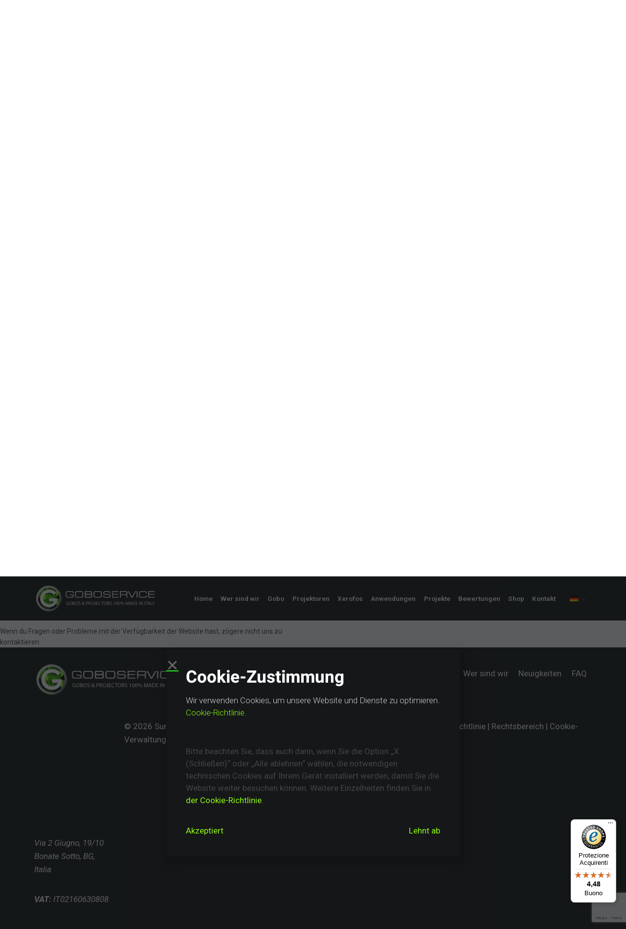

--- FILE ---
content_type: text/html; charset=UTF-8
request_url: https://goboservice.com/de/haftungsausschluss/
body_size: 28412
content:
<!doctype html>
<html lang="de-DE" prefix="og: https://ogp.me/ns#" class="no-js" itemtype="https://schema.org/WebPage" itemscope>
<head>
	<meta charset="UTF-8">
	<meta name="viewport" content="width=device-width, initial-scale=1, minimum-scale=1">
	<link rel="profile" href="http://gmpg.org/xfn/11">
	<link rel="alternate" hreflang="it" href="https://goboservice.com/disclaimer/" />
<link rel="alternate" hreflang="en" href="https://goboservice.com/en/disclaimer/" />
<link rel="alternate" hreflang="fr" href="https://goboservice.com/fr/clause-de-non-responsabilite/" />
<link rel="alternate" hreflang="de" href="https://goboservice.com/de/haftungsausschluss/" />
<link rel="alternate" hreflang="es" href="https://goboservice.com/es/descargo-de-responsabilidad/" />
<link rel="alternate" hreflang="pl" href="https://goboservice.com/pl/zastrzezenie/" />
<link rel="alternate" hreflang="ga" href="https://goboservice.com/ga/disclaimer/" />
<link rel="alternate" hreflang="x-default" href="https://goboservice.com/disclaimer/" />

<!-- Suchmaschinen-Optimierung durch Rank Math PRO - https://rankmath.com/ -->
<title>Haftungsausschluss - Goboservice</title><link rel="preload" data-rocket-preload as="style" href="https://fonts.googleapis.com/css?family=Roboto%3A100%2C100italic%2C200%2C200italic%2C300%2C300italic%2C400%2C400italic%2C500%2C500italic%2C600%2C600italic%2C700%2C700italic%2C800%2C800italic%2C900%2C900italic%7CRoboto%20Slab%3A100%2C100italic%2C200%2C200italic%2C300%2C300italic%2C400%2C400italic%2C500%2C500italic%2C600%2C600italic%2C700%2C700italic%2C800%2C800italic%2C900%2C900italic&#038;display=swap" /><link rel="stylesheet" href="https://fonts.googleapis.com/css?family=Roboto%3A100%2C100italic%2C200%2C200italic%2C300%2C300italic%2C400%2C400italic%2C500%2C500italic%2C600%2C600italic%2C700%2C700italic%2C800%2C800italic%2C900%2C900italic%7CRoboto%20Slab%3A100%2C100italic%2C200%2C200italic%2C300%2C300italic%2C400%2C400italic%2C500%2C500italic%2C600%2C600italic%2C700%2C700italic%2C800%2C800italic%2C900%2C900italic&#038;display=swap" media="print" onload="this.media='all'" /><noscript><link rel="stylesheet" href="https://fonts.googleapis.com/css?family=Roboto%3A100%2C100italic%2C200%2C200italic%2C300%2C300italic%2C400%2C400italic%2C500%2C500italic%2C600%2C600italic%2C700%2C700italic%2C800%2C800italic%2C900%2C900italic%7CRoboto%20Slab%3A100%2C100italic%2C200%2C200italic%2C300%2C300italic%2C400%2C400italic%2C500%2C500italic%2C600%2C600italic%2C700%2C700italic%2C800%2C800italic%2C900%2C900italic&#038;display=swap" /></noscript>
<link rel="preload" as="font" href="https://goboservice.com/wp-content/fonts/heebo/NGSpv5_NC0k9P_v6ZUCbLRAHxK1EbiusdUmm.woff2" crossorigin>
<meta name="description" content="Haftungsausschluss"/>
<meta name="robots" content="index, follow, max-snippet:-1, max-video-preview:-1, max-image-preview:large"/>
<link rel="canonical" href="https://goboservice.com/de/haftungsausschluss/" />
<meta property="og:locale" content="de_DE" />
<meta property="og:type" content="article" />
<meta property="og:title" content="Haftungsausschluss - Goboservice" />
<meta property="og:description" content="Haftungsausschluss" />
<meta property="og:url" content="https://goboservice.com/de/haftungsausschluss/" />
<meta property="og:site_name" content="Goboservice" />
<meta name="twitter:card" content="summary_large_image" />
<meta name="twitter:title" content="Haftungsausschluss - Goboservice" />
<meta name="twitter:description" content="Haftungsausschluss" />
<meta name="twitter:label1" content="Lesedauer" />
<meta name="twitter:data1" content="Weniger als eine Minute" />
<!-- /Rank Math WordPress SEO Plugin -->

<link rel='dns-prefetch' href='//google.com' />
<link rel='dns-prefetch' href='//fonts.gstatic.com' />
<link rel='dns-prefetch' href='//widgets.trustedshops.com' />
<link rel='dns-prefetch' href='//google-analytics.com' />
<link rel='dns-prefetch' href='//gstatic.com' />
<link rel='dns-prefetch' href='//fonts.googleapis.com' />
<link rel='dns-prefetch' href='//gw1.api.trustedshops.com' />
<link href='https://fonts.gstatic.com' crossorigin rel='preconnect' />
<link rel="alternate" type="application/rss+xml" title="Goboservice &raquo; Feed" href="https://goboservice.com/de/feed/" />
<link rel="alternate" type="application/rss+xml" title="Goboservice &raquo; Kommentar-Feed" href="https://goboservice.com/de/comments/feed/" />
			<script>document.documentElement.classList.remove( 'no-js' );</script>
			<style id='wp-emoji-styles-inline-css'>

	img.wp-smiley, img.emoji {
		display: inline !important;
		border: none !important;
		box-shadow: none !important;
		height: 1em !important;
		width: 1em !important;
		margin: 0 0.07em !important;
		vertical-align: -0.1em !important;
		background: none !important;
		padding: 0 !important;
	}
</style>
<link rel='stylesheet' id='wp-block-library-css' href='https://goboservice.com/wp-includes/css/dist/block-library/style.css?ver=6.6.4' media='all' />
<link rel='stylesheet' id='activecampaign-form-block-css' href='https://goboservice.com/wp-content/plugins/activecampaign-subscription-forms/activecampaign-form-block/build/style-index.css?ver=1715247156' media='all' />
<style id='rank-math-toc-block-style-inline-css'>
.wp-block-rank-math-toc-block nav ol{counter-reset:item}.wp-block-rank-math-toc-block nav ol li{display:block}.wp-block-rank-math-toc-block nav ol li:before{content:counters(item, ".") ". ";counter-increment:item}

</style>
<link rel='stylesheet' id='jet-engine-frontend-css' href='https://goboservice.com/wp-content/plugins/jet-engine/assets/css/frontend.css?ver=3.5.7' media='all' />
<style id='classic-theme-styles-inline-css'>
/**
 * These rules are needed for backwards compatibility.
 * They should match the button element rules in the base theme.json file.
 */
.wp-block-button__link {
	color: #ffffff;
	background-color: #32373c;
	border-radius: 9999px; /* 100% causes an oval, but any explicit but really high value retains the pill shape. */

	/* This needs a low specificity so it won't override the rules from the button element if defined in theme.json. */
	box-shadow: none;
	text-decoration: none;

	/* The extra 2px are added to size solids the same as the outline versions.*/
	padding: calc(0.667em + 2px) calc(1.333em + 2px);

	font-size: 1.125em;
}

.wp-block-file__button {
	background: #32373c;
	color: #ffffff;
	text-decoration: none;
}

</style>
<style id='global-styles-inline-css'>
:root{--wp--preset--aspect-ratio--square: 1;--wp--preset--aspect-ratio--4-3: 4/3;--wp--preset--aspect-ratio--3-4: 3/4;--wp--preset--aspect-ratio--3-2: 3/2;--wp--preset--aspect-ratio--2-3: 2/3;--wp--preset--aspect-ratio--16-9: 16/9;--wp--preset--aspect-ratio--9-16: 9/16;--wp--preset--color--black: #000000;--wp--preset--color--cyan-bluish-gray: #abb8c3;--wp--preset--color--white: #ffffff;--wp--preset--color--pale-pink: #f78da7;--wp--preset--color--vivid-red: #cf2e2e;--wp--preset--color--luminous-vivid-orange: #ff6900;--wp--preset--color--luminous-vivid-amber: #fcb900;--wp--preset--color--light-green-cyan: #7bdcb5;--wp--preset--color--vivid-green-cyan: #00d084;--wp--preset--color--pale-cyan-blue: #8ed1fc;--wp--preset--color--vivid-cyan-blue: #0693e3;--wp--preset--color--vivid-purple: #9b51e0;--wp--preset--color--theme-palette-1: #8ff715;--wp--preset--color--theme-palette-2: #1ef715;--wp--preset--color--theme-palette-3: #151719;--wp--preset--color--theme-palette-4: #434447;--wp--preset--color--theme-palette-5: #434447;--wp--preset--color--theme-palette-6: #434447;--wp--preset--color--theme-palette-7: #656565;--wp--preset--color--theme-palette-8: #f7f7f7;--wp--preset--color--theme-palette-9: #ffffff;--wp--preset--gradient--vivid-cyan-blue-to-vivid-purple: linear-gradient(135deg,rgba(6,147,227,1) 0%,rgb(155,81,224) 100%);--wp--preset--gradient--light-green-cyan-to-vivid-green-cyan: linear-gradient(135deg,rgb(122,220,180) 0%,rgb(0,208,130) 100%);--wp--preset--gradient--luminous-vivid-amber-to-luminous-vivid-orange: linear-gradient(135deg,rgba(252,185,0,1) 0%,rgba(255,105,0,1) 100%);--wp--preset--gradient--luminous-vivid-orange-to-vivid-red: linear-gradient(135deg,rgba(255,105,0,1) 0%,rgb(207,46,46) 100%);--wp--preset--gradient--very-light-gray-to-cyan-bluish-gray: linear-gradient(135deg,rgb(238,238,238) 0%,rgb(169,184,195) 100%);--wp--preset--gradient--cool-to-warm-spectrum: linear-gradient(135deg,rgb(74,234,220) 0%,rgb(151,120,209) 20%,rgb(207,42,186) 40%,rgb(238,44,130) 60%,rgb(251,105,98) 80%,rgb(254,248,76) 100%);--wp--preset--gradient--blush-light-purple: linear-gradient(135deg,rgb(255,206,236) 0%,rgb(152,150,240) 100%);--wp--preset--gradient--blush-bordeaux: linear-gradient(135deg,rgb(254,205,165) 0%,rgb(254,45,45) 50%,rgb(107,0,62) 100%);--wp--preset--gradient--luminous-dusk: linear-gradient(135deg,rgb(255,203,112) 0%,rgb(199,81,192) 50%,rgb(65,88,208) 100%);--wp--preset--gradient--pale-ocean: linear-gradient(135deg,rgb(255,245,203) 0%,rgb(182,227,212) 50%,rgb(51,167,181) 100%);--wp--preset--gradient--electric-grass: linear-gradient(135deg,rgb(202,248,128) 0%,rgb(113,206,126) 100%);--wp--preset--gradient--midnight: linear-gradient(135deg,rgb(2,3,129) 0%,rgb(40,116,252) 100%);--wp--preset--font-size--small: 14px;--wp--preset--font-size--medium: 24px;--wp--preset--font-size--large: 32px;--wp--preset--font-size--x-large: 42px;--wp--preset--font-size--larger: 40px;--wp--preset--spacing--20: 0.44rem;--wp--preset--spacing--30: 0.67rem;--wp--preset--spacing--40: 1rem;--wp--preset--spacing--50: 1.5rem;--wp--preset--spacing--60: 2.25rem;--wp--preset--spacing--70: 3.38rem;--wp--preset--spacing--80: 5.06rem;--wp--preset--shadow--natural: 6px 6px 9px rgba(0, 0, 0, 0.2);--wp--preset--shadow--deep: 12px 12px 50px rgba(0, 0, 0, 0.4);--wp--preset--shadow--sharp: 6px 6px 0px rgba(0, 0, 0, 0.2);--wp--preset--shadow--outlined: 6px 6px 0px -3px rgba(255, 255, 255, 1), 6px 6px rgba(0, 0, 0, 1);--wp--preset--shadow--crisp: 6px 6px 0px rgba(0, 0, 0, 1);}:where(.is-layout-flex){gap: 0.5em;}:where(.is-layout-grid){gap: 0.5em;}body .is-layout-flex{display: flex;}.is-layout-flex{flex-wrap: wrap;align-items: center;}.is-layout-flex > :is(*, div){margin: 0;}body .is-layout-grid{display: grid;}.is-layout-grid > :is(*, div){margin: 0;}:where(.wp-block-columns.is-layout-flex){gap: 2em;}:where(.wp-block-columns.is-layout-grid){gap: 2em;}:where(.wp-block-post-template.is-layout-flex){gap: 1.25em;}:where(.wp-block-post-template.is-layout-grid){gap: 1.25em;}.has-black-color{color: var(--wp--preset--color--black) !important;}.has-cyan-bluish-gray-color{color: var(--wp--preset--color--cyan-bluish-gray) !important;}.has-white-color{color: var(--wp--preset--color--white) !important;}.has-pale-pink-color{color: var(--wp--preset--color--pale-pink) !important;}.has-vivid-red-color{color: var(--wp--preset--color--vivid-red) !important;}.has-luminous-vivid-orange-color{color: var(--wp--preset--color--luminous-vivid-orange) !important;}.has-luminous-vivid-amber-color{color: var(--wp--preset--color--luminous-vivid-amber) !important;}.has-light-green-cyan-color{color: var(--wp--preset--color--light-green-cyan) !important;}.has-vivid-green-cyan-color{color: var(--wp--preset--color--vivid-green-cyan) !important;}.has-pale-cyan-blue-color{color: var(--wp--preset--color--pale-cyan-blue) !important;}.has-vivid-cyan-blue-color{color: var(--wp--preset--color--vivid-cyan-blue) !important;}.has-vivid-purple-color{color: var(--wp--preset--color--vivid-purple) !important;}.has-black-background-color{background-color: var(--wp--preset--color--black) !important;}.has-cyan-bluish-gray-background-color{background-color: var(--wp--preset--color--cyan-bluish-gray) !important;}.has-white-background-color{background-color: var(--wp--preset--color--white) !important;}.has-pale-pink-background-color{background-color: var(--wp--preset--color--pale-pink) !important;}.has-vivid-red-background-color{background-color: var(--wp--preset--color--vivid-red) !important;}.has-luminous-vivid-orange-background-color{background-color: var(--wp--preset--color--luminous-vivid-orange) !important;}.has-luminous-vivid-amber-background-color{background-color: var(--wp--preset--color--luminous-vivid-amber) !important;}.has-light-green-cyan-background-color{background-color: var(--wp--preset--color--light-green-cyan) !important;}.has-vivid-green-cyan-background-color{background-color: var(--wp--preset--color--vivid-green-cyan) !important;}.has-pale-cyan-blue-background-color{background-color: var(--wp--preset--color--pale-cyan-blue) !important;}.has-vivid-cyan-blue-background-color{background-color: var(--wp--preset--color--vivid-cyan-blue) !important;}.has-vivid-purple-background-color{background-color: var(--wp--preset--color--vivid-purple) !important;}.has-black-border-color{border-color: var(--wp--preset--color--black) !important;}.has-cyan-bluish-gray-border-color{border-color: var(--wp--preset--color--cyan-bluish-gray) !important;}.has-white-border-color{border-color: var(--wp--preset--color--white) !important;}.has-pale-pink-border-color{border-color: var(--wp--preset--color--pale-pink) !important;}.has-vivid-red-border-color{border-color: var(--wp--preset--color--vivid-red) !important;}.has-luminous-vivid-orange-border-color{border-color: var(--wp--preset--color--luminous-vivid-orange) !important;}.has-luminous-vivid-amber-border-color{border-color: var(--wp--preset--color--luminous-vivid-amber) !important;}.has-light-green-cyan-border-color{border-color: var(--wp--preset--color--light-green-cyan) !important;}.has-vivid-green-cyan-border-color{border-color: var(--wp--preset--color--vivid-green-cyan) !important;}.has-pale-cyan-blue-border-color{border-color: var(--wp--preset--color--pale-cyan-blue) !important;}.has-vivid-cyan-blue-border-color{border-color: var(--wp--preset--color--vivid-cyan-blue) !important;}.has-vivid-purple-border-color{border-color: var(--wp--preset--color--vivid-purple) !important;}.has-vivid-cyan-blue-to-vivid-purple-gradient-background{background: var(--wp--preset--gradient--vivid-cyan-blue-to-vivid-purple) !important;}.has-light-green-cyan-to-vivid-green-cyan-gradient-background{background: var(--wp--preset--gradient--light-green-cyan-to-vivid-green-cyan) !important;}.has-luminous-vivid-amber-to-luminous-vivid-orange-gradient-background{background: var(--wp--preset--gradient--luminous-vivid-amber-to-luminous-vivid-orange) !important;}.has-luminous-vivid-orange-to-vivid-red-gradient-background{background: var(--wp--preset--gradient--luminous-vivid-orange-to-vivid-red) !important;}.has-very-light-gray-to-cyan-bluish-gray-gradient-background{background: var(--wp--preset--gradient--very-light-gray-to-cyan-bluish-gray) !important;}.has-cool-to-warm-spectrum-gradient-background{background: var(--wp--preset--gradient--cool-to-warm-spectrum) !important;}.has-blush-light-purple-gradient-background{background: var(--wp--preset--gradient--blush-light-purple) !important;}.has-blush-bordeaux-gradient-background{background: var(--wp--preset--gradient--blush-bordeaux) !important;}.has-luminous-dusk-gradient-background{background: var(--wp--preset--gradient--luminous-dusk) !important;}.has-pale-ocean-gradient-background{background: var(--wp--preset--gradient--pale-ocean) !important;}.has-electric-grass-gradient-background{background: var(--wp--preset--gradient--electric-grass) !important;}.has-midnight-gradient-background{background: var(--wp--preset--gradient--midnight) !important;}.has-small-font-size{font-size: var(--wp--preset--font-size--small) !important;}.has-medium-font-size{font-size: var(--wp--preset--font-size--medium) !important;}.has-large-font-size{font-size: var(--wp--preset--font-size--large) !important;}.has-x-large-font-size{font-size: var(--wp--preset--font-size--x-large) !important;}
:where(.wp-block-post-template.is-layout-flex){gap: 1.25em;}:where(.wp-block-post-template.is-layout-grid){gap: 1.25em;}
:where(.wp-block-columns.is-layout-flex){gap: 2em;}:where(.wp-block-columns.is-layout-grid){gap: 2em;}
:root :where(.wp-block-pullquote){font-size: 1.5em;line-height: 1.6;}
</style>
<link rel='stylesheet' id='wpml-blocks-css' href='https://goboservice.com/wp-content/plugins/sitepress-multilingual-cms/dist/css/blocks/styles.css?ver=4.6.13' media='all' />
<link rel='stylesheet' id='wpml-legacy-horizontal-list-0-css' href='https://goboservice.com/wp-content/plugins/sitepress-multilingual-cms/templates/language-switchers/legacy-list-horizontal/style.min.css?ver=1' media='all' />
<link rel='stylesheet' id='wpml-menu-item-0-css' href='https://goboservice.com/wp-content/plugins/sitepress-multilingual-cms/templates/language-switchers/menu-item/style.min.css?ver=1' media='all' />
<link rel='stylesheet' id='cmplz-document-css' href='https://goboservice.com/wp-content/plugins/complianz-gdpr-premium/assets/css/document.css?ver=6.0.91768647941' media='all' />
<link rel='stylesheet' id='cmplz-general-css' href='https://goboservice.com/wp-content/plugins/complianz-gdpr-premium/assets/css/cookieblocker.css?ver=6.0.91768647941' media='all' />
<link rel='stylesheet' id='kadence-global-css' href='https://goboservice.com/wp-content/themes/kadence/assets/css/global.min.css?ver=1.1.11' media='all' />
<style id='kadence-global-inline-css'>
/* Kadence Base CSS */
:root{--global-palette1:#8ff715;--global-palette2:#1ef715;--global-palette3:#151719;--global-palette4:#434447;--global-palette5:#434447;--global-palette6:#434447;--global-palette7:#656565;--global-palette8:#f7f7f7;--global-palette9:#ffffff;--global-palette9rgb:255, 255, 255;--global-palette-highlight:var(--global-palette1);--global-palette-highlight-alt:var(--global-palette2);--global-palette-highlight-alt2:var(--global-palette9);--global-palette-btn-bg:var(--global-palette1);--global-palette-btn-bg-hover:var(--global-palette2);--global-palette-btn:var(--global-palette9);--global-palette-btn-hover:var(--global-palette9);--global-body-font-family:-apple-system,BlinkMacSystemFont,"Segoe UI",Roboto,Oxygen-Sans,Ubuntu,Cantarell,"Helvetica Neue",sans-serif, "Apple Color Emoji", "Segoe UI Emoji", "Segoe UI Symbol";--global-heading-font-family:Heebo, sans-serif;--global-primary-nav-font-family:inherit;--global-fallback-font:sans-serif;--global-display-fallback-font:sans-serif;--global-content-width:1140px;--global-content-edge-padding:1.5rem;}:root body.kadence-elementor-colors{--e-global-color-kadence1:var(--global-palette1);--e-global-color-kadence2:var(--global-palette2);--e-global-color-kadence3:var(--global-palette3);--e-global-color-kadence4:var(--global-palette4);--e-global-color-kadence5:var(--global-palette5);--e-global-color-kadence6:var(--global-palette6);--e-global-color-kadence7:var(--global-palette7);--e-global-color-kadence8:var(--global-palette8);--e-global-color-kadence9:var(--global-palette9);}:root .has-theme-palette-1-background-color{background-color:var(--global-palette1);}:root .has-theme-palette-1-color{color:var(--global-palette1);}:root .has-theme-palette-2-background-color{background-color:var(--global-palette2);}:root .has-theme-palette-2-color{color:var(--global-palette2);}:root .has-theme-palette-3-background-color{background-color:var(--global-palette3);}:root .has-theme-palette-3-color{color:var(--global-palette3);}:root .has-theme-palette-4-background-color{background-color:var(--global-palette4);}:root .has-theme-palette-4-color{color:var(--global-palette4);}:root .has-theme-palette-5-background-color{background-color:var(--global-palette5);}:root .has-theme-palette-5-color{color:var(--global-palette5);}:root .has-theme-palette-6-background-color{background-color:var(--global-palette6);}:root .has-theme-palette-6-color{color:var(--global-palette6);}:root .has-theme-palette-7-background-color{background-color:var(--global-palette7);}:root .has-theme-palette-7-color{color:var(--global-palette7);}:root .has-theme-palette-8-background-color{background-color:var(--global-palette8);}:root .has-theme-palette-8-color{color:var(--global-palette8);}:root .has-theme-palette-9-background-color{background-color:var(--global-palette9);}:root .has-theme-palette-9-color{color:var(--global-palette9);}:root .has-theme-palette1-background-color{background-color:var(--global-palette1);}:root .has-theme-palette1-color{color:var(--global-palette1);}:root .has-theme-palette2-background-color{background-color:var(--global-palette2);}:root .has-theme-palette2-color{color:var(--global-palette2);}:root .has-theme-palette3-background-color{background-color:var(--global-palette3);}:root .has-theme-palette3-color{color:var(--global-palette3);}:root .has-theme-palette4-background-color{background-color:var(--global-palette4);}:root .has-theme-palette4-color{color:var(--global-palette4);}:root .has-theme-palette5-background-color{background-color:var(--global-palette5);}:root .has-theme-palette5-color{color:var(--global-palette5);}:root .has-theme-palette6-background-color{background-color:var(--global-palette6);}:root .has-theme-palette6-color{color:var(--global-palette6);}:root .has-theme-palette7-background-color{background-color:var(--global-palette7);}:root .has-theme-palette7-color{color:var(--global-palette7);}:root .has-theme-palette8-background-color{background-color:var(--global-palette8);}:root .has-theme-palette8-color{color:var(--global-palette8);}:root .has-theme-palette9-background-color{background-color:var(--global-palette9);}:root .has-theme-palette9-color{color:var(--global-palette9);}body{background:var(--global-palette8);}body, input, select, optgroup, textarea{font-style:normal;font-weight:400;font-size:17px;line-height:1.6;font-family:var(--global-body-font-family);color:var(--global-palette4);}.content-bg, body.content-style-unboxed .site{background:var(--global-palette9);}h1,h2,h3,h4,h5,h6{font-family:var(--global-heading-font-family);}h1{font-weight:700;font-size:32px;line-height:1.5;color:var(--global-palette3);}h2{font-weight:700;font-size:28px;line-height:1.5;color:var(--global-palette3);}h3{font-weight:700;font-size:24px;line-height:1.5;color:var(--global-palette3);}h4{font-weight:700;font-size:22px;line-height:1.5;color:var(--global-palette4);}h5{font-weight:700;font-size:20px;line-height:1.5;color:var(--global-palette4);}h6{font-weight:700;font-size:18px;line-height:1.5;color:var(--global-palette5);}.site-container, .site-header-row-layout-contained, .site-footer-row-layout-contained, .entry-hero-layout-contained, .comments-area, .alignfull > .wp-block-cover__inner-container, .alignwide > .wp-block-cover__inner-container{max-width:1140px;}.content-width-narrow .content-container.site-container, .content-width-narrow .hero-container.site-container{max-width:767px;}@media all and (min-width: 1370px){.site .content-container  .alignwide{margin-left:-115px;margin-right:-115px;width:unset;max-width:unset;}}@media all and (min-width: 1027px){.content-width-narrow .site .content-container .alignwide{margin-left:-130px;margin-right:-130px;width:unset;max-width:unset;}}.content-style-boxed .site .entry-content .alignwide{margin-left:-2rem;margin-right:-2rem;}@media all and (max-width: 1024px){.content-style-boxed .site .entry-content .alignwide{margin-left:-2rem;margin-right:-2rem;}}@media all and (max-width: 767px){.content-style-boxed .site .entry-content .alignwide{margin-left:-1.5rem;margin-right:-1.5rem;}}.content-area{margin-top:20px;margin-bottom:20px;}@media all and (max-width: 1024px){.content-area{margin-top:3rem;margin-bottom:3rem;}}@media all and (max-width: 767px){.content-area{margin-top:2rem;margin-bottom:2rem;}}.entry-content-wrap{padding:2rem;}@media all and (max-width: 1024px){.entry-content-wrap{padding:2rem;}}@media all and (max-width: 767px){.entry-content-wrap{padding:1.5rem;}}.entry.single-entry{box-shadow:0px 15px 15px -10px rgba(0,0,0,0.05);}.entry.loop-entry{box-shadow:0px 15px 15px -10px rgba(0,0,0,0.05);}.loop-entry .entry-content-wrap{padding:2rem;}@media all and (max-width: 1024px){.loop-entry .entry-content-wrap{padding:2rem;}}@media all and (max-width: 767px){.loop-entry .entry-content-wrap{padding:1.5rem;}}.primary-sidebar.widget-area .widget{margin-bottom:1.5em;color:var(--global-palette4);}.primary-sidebar.widget-area .widget-title{font-weight:700;font-size:20px;line-height:1.5;color:var(--global-palette3);}button, .button, .wp-block-button__link, input[type="button"], input[type="reset"], input[type="submit"], .fl-button, .elementor-button-wrapper .elementor-button{box-shadow:0px 0px 0px -7px rgba(0,0,0,0);}button:hover, button:focus, button:active, .button:hover, .button:focus, .button:active, .wp-block-button__link:hover, .wp-block-button__link:focus, .wp-block-button__link:active, input[type="button"]:hover, input[type="button"]:focus, input[type="button"]:active, input[type="reset"]:hover, input[type="reset"]:focus, input[type="reset"]:active, input[type="submit"]:hover, input[type="submit"]:focus, input[type="submit"]:active, .elementor-button-wrapper .elementor-button:hover, .elementor-button-wrapper .elementor-button:focus, .elementor-button-wrapper .elementor-button:active{box-shadow:0px 15px 25px -7px rgba(0,0,0,0.1);}@media all and (min-width: 1025px){.transparent-header .entry-hero .entry-hero-container-inner{padding-top:90px;}}@media all and (max-width: 1024px){.mobile-transparent-header .entry-hero .entry-hero-container-inner{padding-top:90px;}}@media all and (max-width: 767px){.mobile-transparent-header .entry-hero .entry-hero-container-inner{padding-top:90px;}}#colophon{background:var(--global-palette3);}.site-middle-footer-wrap .site-footer-row-container-inner{font-style:normal;color:var(--global-palette9);}.site-middle-footer-inner-wrap{padding-top:30px;padding-bottom:30px;grid-column-gap:30px;grid-row-gap:30px;}.site-middle-footer-inner-wrap .widget{margin-bottom:30px;}.site-middle-footer-inner-wrap .site-footer-section:not(:last-child):after{right:calc(-30px / 2);}.site-top-footer-inner-wrap{padding-top:30px;padding-bottom:30px;grid-column-gap:30px;grid-row-gap:30px;}.site-top-footer-inner-wrap .widget{margin-bottom:30px;}.site-top-footer-inner-wrap .site-footer-section:not(:last-child):after{right:calc(-30px / 2);}.site-bottom-footer-wrap .site-footer-row-container-inner{font-style:normal;color:var(--global-palette9);}.site-bottom-footer-inner-wrap{padding-top:0px;padding-bottom:30px;grid-column-gap:30px;}.site-bottom-footer-inner-wrap .widget{margin-bottom:30px;}.site-bottom-footer-inner-wrap .site-footer-section:not(:last-child):after{right:calc(-30px / 2);}.footer-social-inner-wrap{font-size:1em;margin-top:-0.3em;margin-left:calc(-0.3em / 2);margin-right:calc(-0.3em / 2);}.site-footer .site-footer-wrap .site-footer-section .footer-social-wrap .social-button{margin-top:0.3em;margin-left:calc(0.3em / 2);margin-right:calc(0.3em / 2);border:2px none transparent;border-radius:3px;}#colophon .footer-html{font-style:normal;color:var(--global-palette9);}#colophon .site-footer-row-container .site-footer-row .footer-html a{color:var(--global-palette9);}#colophon .site-footer-row-container .site-footer-row .footer-html a:hover{color:var(--global-palette9);}#colophon .footer-navigation .footer-menu-container > ul > li > a{padding-left:calc(1.2em / 2);padding-right:calc(1.2em / 2);color:var(--global-palette9);}#colophon .footer-navigation .footer-menu-container > ul li a:hover{color:var(--global-palette-highlight);}#colophon .footer-navigation .footer-menu-container > ul li.current-menu-item > a{color:var(--global-palette1);}body.page{background:var(--global-palette9);}body.page .content-bg, body.content-style-unboxed.page .site{background:var(--global-palette9);}.site .page-title h1{font-style:normal;color:var(--global-palette8);}.page-title .kadence-breadcrumbs{color:var(--global-palette9);}.page-title .kadence-breadcrumbs a:hover{color:var(--global-palette1);}.page-hero-section .entry-hero-container-inner{background:rgba(255,255,255,0);}.entry-hero.page-hero-section .entry-header{min-height:0px;}.entry-author-style-center{padding-top:var(--global-md-spacing);border-top:1px solid var(--global-gray-500);}.entry-author-style-center .entry-author-avatar, .entry-meta .author-avatar{display:none;}.entry-author-style-normal .entry-author-profile{padding-left:0px;}#comments .comment-meta{margin-left:0px;}.post-archive-hero-section .entry-hero-container-inner{background:var(--global-palette3);}.site .post-archive-title h1{color:var(--global-palette8);}
/* Kadence Header CSS */
.site-branding a.brand img{max-width:250px;}.site-branding a.brand img.svg-logo-image{width:250px;}.site-branding{padding:0px 0px 0px 0px;}#masthead, #masthead .kadence-sticky-header.item-is-fixed:not(.item-at-start):not(.site-header-row-container), #masthead .kadence-sticky-header.item-is-fixed:not(.item-at-start) > .site-header-row-container-inner{background:#ffffff;}.site-main-header-wrap .site-header-row-container-inner{background:#151719;}.site-main-header-inner-wrap{min-height:90px;}.site-top-header-inner-wrap{min-height:0px;}.site-bottom-header-inner-wrap{min-height:0px;}#masthead .kadence-sticky-header.item-is-fixed:not(.item-at-start):not(.site-header-row-container):not(.item-hidden-above), #masthead .kadence-sticky-header.item-is-fixed:not(.item-at-start):not(.item-hidden-above) > .site-header-row-container-inner{background:var(--global-palette3);}.header-navigation[class*="header-navigation-style-underline"] .header-menu-container.primary-menu-container>ul>li>a:after{width:calc( 100% - 1.2em);}.main-navigation .primary-menu-container > ul > li.menu-item > a{padding-left:calc(1.2em / 2);padding-right:calc(1.2em / 2);padding-top:0.6em;padding-bottom:0.6em;color:var(--global-palette9);}.main-navigation .primary-menu-container > ul > li.menu-item > .dropdown-nav-special-toggle{right:calc(1.2em / 2);}.main-navigation .primary-menu-container > ul li.menu-item > a{font-style:normal;font-weight:600;font-size:0.8em;}.main-navigation .primary-menu-container > ul > li.menu-item > a:hover{color:var(--global-palette-highlight);}.main-navigation .primary-menu-container > ul > li.menu-item.current-menu-item > a{color:var(--global-palette1);}.header-navigation[class*="header-navigation-style-underline"] .header-menu-container.secondary-menu-container>ul>li>a:after{width:calc( 100% - 1.2em);}.secondary-navigation .secondary-menu-container > ul > li.menu-item > a{padding-left:calc(1.2em / 2);padding-right:calc(1.2em / 2);padding-top:0.6em;padding-bottom:0.6em;color:var(--global-palette5);}.secondary-navigation .primary-menu-container > ul > li.menu-item > .dropdown-nav-special-toggle{right:calc(1.2em / 2);}.secondary-navigation .secondary-menu-container > ul > li.menu-item > a:hover{color:var(--global-palette-highlight);}.secondary-navigation .secondary-menu-container > ul > li.menu-item.current-menu-item > a{color:var(--global-palette3);}.header-navigation .header-menu-container ul ul.sub-menu, .header-navigation .header-menu-container ul ul.submenu{background:var(--global-palette3);box-shadow:0px 2px 13px 0px rgba(0,0,0,0.1);}.header-navigation .header-menu-container ul ul li.menu-item, .header-menu-container ul.menu > li.kadence-menu-mega-enabled > ul > li.menu-item > a{border-bottom:1px solid rgba(255,255,255,0.1);}.header-navigation .header-menu-container ul ul li.menu-item > a{width:50px;padding-top:1em;padding-bottom:1em;color:var(--global-palette8);font-size:12px;}.header-navigation .header-menu-container ul ul li.menu-item > a:hover{color:var(--global-palette9);background:var(--global-palette4);}.header-navigation .header-menu-container ul ul li.menu-item.current-menu-item > a{color:var(--global-palette9);background:var(--global-palette4);}.mobile-toggle-open-container .menu-toggle-open{color:var(--global-palette5);padding:0.4em 0.6em 0.4em 0.6em;font-size:14px;}.mobile-toggle-open-container .menu-toggle-open.menu-toggle-style-bordered{border:1px solid currentColor;}.mobile-toggle-open-container .menu-toggle-open .menu-toggle-icon{font-size:30px;}.mobile-toggle-open-container .menu-toggle-open:hover, .mobile-toggle-open-container .menu-toggle-open:focus{color:var(--global-palette-highlight);}.mobile-navigation ul li{font-style:normal;font-weight:500;font-size:20px;}.mobile-navigation ul li a{padding-top:1em;padding-bottom:1em;}.mobile-navigation ul li > a, .mobile-navigation ul li.menu-item-has-children > .drawer-nav-drop-wrap{color:var(--global-palette8);}.mobile-navigation ul li.current-menu-item > a, .mobile-navigation ul li.current-menu-item.menu-item-has-children > .drawer-nav-drop-wrap{color:var(--global-palette-highlight);}.mobile-navigation ul li.menu-item-has-children .drawer-nav-drop-wrap, .mobile-navigation ul li:not(.menu-item-has-children) a{border-bottom:1px solid rgba(255,255,255,0.1);}.mobile-navigation:not(.drawer-navigation-parent-toggle-true) ul li.menu-item-has-children .drawer-nav-drop-wrap button{border-left:1px solid rgba(255,255,255,0.1);}#mobile-drawer .drawer-header .drawer-toggle{padding:0.6em 0.15em 0.6em 0.15em;font-size:24px;}#main-header .header-button{font-style:normal;font-weight:600;font-size:17px;border-radius:50px 50px 50px 50px;color:var(--global-palette8);border:2px solid currentColor;border-color:var(--global-palette7);box-shadow:0px 0px 0px -7px rgba(0,0,0,0);}#main-header .header-button:hover{color:var(--global-palette1);border-color:var(--global-palette1);box-shadow:0px 15px 25px -7px rgba(0,0,0,0.1);}.header-social-inner-wrap{font-size:1em;margin-top:-0.3em;margin-left:calc(-0.3em / 2);margin-right:calc(-0.3em / 2);}.header-social-wrap .header-social-inner-wrap .social-button{margin-top:0.3em;margin-left:calc(0.3em / 2);margin-right:calc(0.3em / 2);border:2px none transparent;border-radius:3px;}.header-mobile-social-inner-wrap{font-size:1em;margin-top:-0.3em;margin-left:calc(-0.3em / 2);margin-right:calc(-0.3em / 2);}.header-mobile-social-wrap .header-mobile-social-inner-wrap .social-button{margin-top:0.3em;margin-left:calc(0.3em / 2);margin-right:calc(0.3em / 2);border:2px none transparent;border-radius:3px;}.search-toggle-open-container .search-toggle-open{color:var(--global-palette5);}.search-toggle-open-container .search-toggle-open.search-toggle-style-bordered{border:1px solid currentColor;}.search-toggle-open-container .search-toggle-open .search-toggle-icon{font-size:1em;}.search-toggle-open-container .search-toggle-open:hover, .search-toggle-open-container .search-toggle-open:focus{color:var(--global-palette-highlight);}#search-drawer .drawer-inner{background:rgba(9, 12, 16, 0.97);}.mobile-header-button-wrap .mobile-header-button-inner-wrap .mobile-header-button{border:2px none transparent;box-shadow:0px 0px 0px -7px rgba(0,0,0,0);}.mobile-header-button-wrap .mobile-header-button:hover{box-shadow:0px 15px 25px -7px rgba(0,0,0,0.1);}
</style>
<link rel='stylesheet' id='my_stylesheet-css' href='https://goboservice.com/wp-content/themes/kadence/assets/360/style_360.css?ver=6.6.4' media='all' />
<link rel='stylesheet' id='elementor-frontend-css' href='https://goboservice.com/wp-content/plugins/elementor/assets/css/frontend.css?ver=3.25.3' media='all' />
<link rel='stylesheet' id='widget-heading-css' href='https://goboservice.com/wp-content/plugins/elementor/assets/css/widget-heading.min.css?ver=3.25.3' media='all' />
<link rel='stylesheet' id='widget-text-editor-css' href='https://goboservice.com/wp-content/plugins/elementor/assets/css/widget-text-editor.min.css?ver=3.25.3' media='all' />
<link rel='stylesheet' id='e-animation-fadeIn-css' href='https://goboservice.com/wp-content/plugins/elementor/assets/lib/animations/styles/fadeIn.css?ver=3.25.3' media='all' />
<link rel='stylesheet' id='widget-divider-css' href='https://goboservice.com/wp-content/plugins/elementor/assets/css/widget-divider.min.css?ver=3.25.3' media='all' />
<link rel='stylesheet' id='widget-animated-headline-css' href='https://goboservice.com/wp-content/plugins/elementor-pro/assets/css/widget-animated-headline.min.css?ver=3.25.1' media='all' />
<link rel='stylesheet' id='e-animation-fadeInDown-css' href='https://goboservice.com/wp-content/plugins/elementor/assets/lib/animations/styles/fadeInDown.css?ver=3.25.3' media='all' />
<link rel='stylesheet' id='elementor-icons-css' href='https://goboservice.com/wp-content/plugins/elementor/assets/lib/eicons/css/elementor-icons.css?ver=5.31.0' media='all' />
<link rel='stylesheet' id='swiper-css' href='https://goboservice.com/wp-content/plugins/elementor/assets/lib/swiper/v8/css/swiper.css?ver=8.4.5' media='all' />
<link rel='stylesheet' id='e-swiper-css' href='https://goboservice.com/wp-content/plugins/elementor/assets/css/conditionals/e-swiper.css?ver=3.25.3' media='all' />
<link rel='stylesheet' id='elementor-post-10-css' href='https://goboservice.com/wp-content/uploads/elementor/css/post-10.css?ver=1730566560' media='all' />
<link rel='stylesheet' id='jet-tricks-frontend-css' href='https://goboservice.com/wp-content/plugins/jet-tricks/assets/css/jet-tricks-frontend.css?ver=1.4.10' media='all' />
<link rel='stylesheet' id='elementor-post-8326-css' href='https://goboservice.com/wp-content/uploads/elementor/css/post-8326.css?ver=1744701910' media='all' />
<link rel='stylesheet' id='elementor-post-8404-css' href='https://goboservice.com/wp-content/uploads/elementor/css/post-8404.css?ver=1730567332' media='all' />
<link rel='stylesheet' id='elementor-post-8424-css' href='https://goboservice.com/wp-content/uploads/elementor/css/post-8424.css?ver=1730567332' media='all' />

<link rel="preconnect" href="https://fonts.gstatic.com/" crossorigin><script src="https://goboservice.com/wp-content/plugins/google-analytics-for-wordpress/assets/js/frontend-gtag.js?ver=1768647941" id="monsterinsights-frontend-script-js" async data-wp-strategy="async"></script>
<script data-cfasync="false" data-wpfc-render="false" id='monsterinsights-frontend-script-js-extra'>var monsterinsights_frontend = {"js_events_tracking":"true","download_extensions":"doc,pdf,ppt,zip,xls,docx,pptx,xlsx","inbound_paths":"[{\"path\":\"\\\/go\\\/\",\"label\":\"affiliate\"},{\"path\":\"\\\/recommend\\\/\",\"label\":\"affiliate\"}]","home_url":"https:\/\/goboservice.com\/de\/","hash_tracking":"false","v4_id":"G-4D2PTGCMFV"};</script>
<script src="https://goboservice.com/wp-includes/js/jquery/jquery.js?ver=3.7.1" id="jquery-core-js"></script>
<script src="https://goboservice.com/wp-includes/js/jquery/jquery-migrate.js?ver=3.4.1" id="jquery-migrate-js"></script>
<link rel="https://api.w.org/" href="https://goboservice.com/de/wp-json/" /><link rel="alternate" title="JSON" type="application/json" href="https://goboservice.com/de/wp-json/wp/v2/pages/8003" /><link rel="EditURI" type="application/rsd+xml" title="RSD" href="https://goboservice.com/xmlrpc.php?rsd" />
<meta name="generator" content="WordPress 6.6.4" />
<link rel='shortlink' href='https://goboservice.com/de/?p=8003' />
<link rel="alternate" title="oEmbed (JSON)" type="application/json+oembed" href="https://goboservice.com/de/wp-json/oembed/1.0/embed?url=https%3A%2F%2Fgoboservice.com%2Fde%2Fhaftungsausschluss%2F" />
<link rel="alternate" title="oEmbed (XML)" type="text/xml+oembed" href="https://goboservice.com/de/wp-json/oembed/1.0/embed?url=https%3A%2F%2Fgoboservice.com%2Fde%2Fhaftungsausschluss%2F&#038;format=xml" />
<meta name="generator" content="WPML ver:4.6.13 stt:1,4,3,19,27,40,2;" />
<link rel="preload" id="kadence-header-preload" href="https://goboservice.com/wp-content/themes/kadence/assets/css/header.min.css?ver=1.1.11" as="style">
<link rel="preload" id="kadence-content-preload" href="https://goboservice.com/wp-content/themes/kadence/assets/css/content.min.css?ver=1.1.11" as="style">
<link rel="preload" id="kadence-footer-preload" href="https://goboservice.com/wp-content/themes/kadence/assets/css/footer.min.css?ver=1.1.11" as="style">
<meta name="generator" content="Elementor 3.25.3; features: e_optimized_control_loading; settings: css_print_method-external, google_font-enabled, font_display-auto">
<meta name="facebook-domain-verification" content="mppk5u50wut8676lygze77y8hp1x29" />
<script type="text/javascript">
_linkedin_partner_id = "3663058";
window._linkedin_data_partner_ids = window._linkedin_data_partner_ids || [];
window._linkedin_data_partner_ids.push(_linkedin_partner_id);
</script><script type="text/javascript">
(function(l) {
if (!l){window.lintrk = function(a,b){window.lintrk.q.push([a,b])};
window.lintrk.q=[]}
var s = document.getElementsByTagName("script")[0];
var b = document.createElement("script");
b.type = "text/javascript";b.async = true;
b.src = "https://snap.licdn.com/li.lms-analytics/insight.min.js";
s.parentNode.insertBefore(b, s);})(window.lintrk);
</script>
<noscript>
<img height="1" width="1" style="display:none;" alt="" src="https://px.ads.linkedin.com/collect/?pid=3663058&fmt=gif" />
</noscript>
			<style>
				.e-con.e-parent:nth-of-type(n+4):not(.e-lazyloaded):not(.e-no-lazyload),
				.e-con.e-parent:nth-of-type(n+4):not(.e-lazyloaded):not(.e-no-lazyload) * {
					background-image: none !important;
				}
				@media screen and (max-height: 1024px) {
					.e-con.e-parent:nth-of-type(n+3):not(.e-lazyloaded):not(.e-no-lazyload),
					.e-con.e-parent:nth-of-type(n+3):not(.e-lazyloaded):not(.e-no-lazyload) * {
						background-image: none !important;
					}
				}
				@media screen and (max-height: 640px) {
					.e-con.e-parent:nth-of-type(n+2):not(.e-lazyloaded):not(.e-no-lazyload),
					.e-con.e-parent:nth-of-type(n+2):not(.e-lazyloaded):not(.e-no-lazyload) * {
						background-image: none !important;
					}
				}
			</style>
			<link rel="preload" href="https://goboservice.com/wp-content/fonts/heebo/NGSpv5_NC0k9P_v6ZUCbLRAHxK1EbiusdUmm.woff2" as="font" type="font/woff2" crossorigin><link rel='stylesheet' id='kadence-fonts-css' href='https://goboservice.com/wp-content/fonts/93a95fcb143bd48190cf559855e02349.css?ver=1.1.11' media='all' />
<link rel="icon" href="https://goboservice.com/wp-content/uploads/2021/05/favicon.png" sizes="32x32" />
<link rel="icon" href="https://goboservice.com/wp-content/uploads/2021/05/favicon.png" sizes="192x192" />
<link rel="apple-touch-icon" href="https://goboservice.com/wp-content/uploads/2021/05/favicon.png" />
<meta name="msapplication-TileImage" content="https://goboservice.com/wp-content/uploads/2021/05/favicon.png" />
		<style id="wp-custom-css">
			.grayscaleimg {
  filter: grayscale(100%);
}
/* peso font per titolo animato barra laterale */
div.elementor-element-293d005 span.elementor-headline-dynamic-text.elementor-headline-text-active {
    font-size: 41px;
}
div.elementor-element-293d005 span.elementor-headline-plain-text.elementor-headline-text-wrapper {
    font-size: 25px;
}
/* styling per recensioni trustedshop */
.ts-header-title {
    display: none;
}
.ts-rating-light.vertical * {
    font-family: var(--global-body-font-family) !important;
    font-size: 17px !important;
    line-height: 16px !important;
}
.ts-rating-light.vertical .ts-wrapper .ts-header-logo {
    font-size: 30px !important;
}
.ts-rating-light.vertical .ts-wrapper .ts-reviews .ts-reviews-list li .ts-review-info .ts-review-date-info-box .ts-review-date-info-box-line {
    font-size: 12px !important;
}
.ts-rating-light.vertical .ts-footer {
    margin-top: 5px !important;
    padding: 5px 0 5px 0 !important;
    height: 20px !important;
    background-color: var( --e-global-color-kadence3) !important;
    border-bottom: 5px solid var(--e-global-color-kadence1 ) !important;
}
.ts-rating-light.vertical .ts-wrapper .ts-header-description {
    margin-bottom: 20px !important;
}
.ts-rating-light.vertical .ts-wrapper .ts-reviews .ts-reviews-list li .ts-review {
    background-color: var( --e-global-color-kadence8 ) !important;
}
.ts-rating-light.vertical .ts-footer .footerArrow {
    margin-top: -5px !important;
}
.ts-rating-light.vertical {
    border: none !important;
    background-color: transparent !important;
}
.ts-rating-light.vertical .ts-wrapper {
		padding: 0 !important;
}
.ts-rating-light.vertical .ts-wrapper .ts-reviews .ts-reviews-list li {
    margin-bottom: 40px !important;
}
/* container header footer */
@media screen and (min-width: 767px) {
.site-container, .site-header-row-layout-contained, .site-footer-row-layout-contained, .entry-hero-layout-contained, .alignfull>.wp-block-cover__inner-container, .alignwide>.wp-block-cover__inner-container {
    padding: 0 !important;
}
}
/* Nasconde meta author articoli correlati */
span.posted-by {
    display: none;
}
/* Styling tasto cta */
.elementor-cta__button {
    border-width: 0 0 3px !important;
}
/* Thumbnail carousel */
.jet-posts__inner-box .post-thumbnail {
    height: auto !important;
    padding-bottom: 25px !important;
}
.jet-posts__item {
    flex: 0 0 auto !important;
    -webkit-box-flex: 0;
    -ms-flex: 0 0 auto;
}
/* Nasconde standard di complianz */
.cc-window, .cc-revoke, .otgs-development-site-front-end {display:none!important;}		</style>
		</head>

<body data-cmplz=1 class="page-template-default page page-id-8003 wp-custom-logo wp-embed-responsive cmplz-document footer-on-bottom animate-body-popup hide-focus-outline link-style-standard content-title-style-above content-width-fullwidth content-style-unboxed content-vertical-padding-hide non-transparent-header mobile-non-transparent-header kadence-elementor-colors elementor-default elementor-kit-10">
<div data-rocket-location-hash="8d6b38ea74bd67150420af25b0c9b40c" id="wrapper" class="site">
			<a class="skip-link screen-reader-text scroll-ignore" href="#main">Zum Inhalt springen</a>
		<link rel='stylesheet' id='kadence-header-css' href='https://goboservice.com/wp-content/themes/kadence/assets/css/header.min.css?ver=1.1.11' media='all' />
<header data-rocket-location-hash="3a56c00a3bb88240211528a1e7c37130" id="masthead" class="site-header" role="banner" itemtype="https://schema.org/WPHeader" itemscope>
	<div data-rocket-location-hash="72c5022f292dd27ae452809bfb9ebe78" id="main-header" class="site-header-wrap">
		<div class="site-header-inner-wrap kadence-sticky-header" data-reveal-scroll-up="false" data-shrink="false">
			<div class="site-header-upper-wrap">
				<div class="site-header-upper-inner-wrap">
					<div class="site-main-header-wrap site-header-row-container site-header-focus-item site-header-row-layout-standard" data-section="kadence_customizer_header_main">
	<div class="site-header-row-container-inner">
				<div class="site-container">
			<div class="site-main-header-inner-wrap site-header-row site-header-row-has-sides site-header-row-no-center">
									<div class="site-header-main-section-left site-header-section site-header-section-left">
						<div class="site-header-item site-header-focus-item" data-section="title_tagline">
	<div class="site-branding branding-layout-standard site-brand-logo-only"><a class="brand has-logo-image" href="https://goboservice.com/de/" rel="home" aria-label="Goboservice"><img fetchpriority="high" width="664" height="158" src="https://goboservice.com/wp-content/uploads/2023/02/goboservicelogo.png" class="custom-logo" alt="Goboservice" decoding="async" srcset="https://goboservice.com/wp-content/uploads/2023/02/goboservicelogo.png 664w, https://goboservice.com/wp-content/uploads/2023/02/goboservicelogo-300x71.png 300w" sizes="(max-width: 664px) 100vw, 664px" /></a></div></div><!-- data-section="title_tagline" -->
					</div>
																	<div class="site-header-main-section-right site-header-section site-header-section-right">
						<div class="site-header-item site-header-focus-item site-header-item-main-navigation header-navigation-layout-stretch-false header-navigation-layout-fill-stretch-false" data-section="kadence_customizer_primary_navigation">
		<nav id="site-navigation" class="main-navigation header-navigation nav--toggle-sub header-navigation-style-underline header-navigation-dropdown-animation-fade-down" role="navigation" aria-label="Primäre Navigation">
				<div class="primary-menu-container header-menu-container">
			<ul id="primary-menu" class="menu"><li id="menu-item-4758" class="menu-item menu-item-type-post_type menu-item-object-page menu-item-home menu-item-4758"><a href="https://goboservice.com/de/">Home</a></li>
<li id="menu-item-4759" class="menu-item menu-item-type-post_type menu-item-object-page menu-item-4759"><a href="https://goboservice.com/de/wer-sind-wir/">Wer sind wir</a></li>
<li id="menu-item-4760" class="menu-item menu-item-type-post_type menu-item-object-page menu-item-4760"><a href="https://goboservice.com/de/gobo/">Gobo</a></li>
<li id="menu-item-4761" class="menu-item menu-item-type-post_type menu-item-object-page menu-item-4761"><a href="https://goboservice.com/de/projektoren/">Projektoren</a></li>
<li id="menu-item-34871" class="menu-item menu-item-type-post_type menu-item-object-page menu-item-34871"><a href="https://goboservice.com/de/ausengehause-fur-projektoren/">Xerofos</a></li>
<li id="menu-item-4762" class="menu-item menu-item-type-post_type menu-item-object-page menu-item-4762"><a href="https://goboservice.com/de/anwendungen/">Anwendungen</a></li>
<li id="menu-item-4763" class="menu-item menu-item-type-custom menu-item-object-custom menu-item-4763"><a href="https://goboservice.com/de/projekte/">Projekte</a></li>
<li id="menu-item-4764" class="menu-item menu-item-type-post_type menu-item-object-page menu-item-4764"><a href="https://goboservice.com/de/bewertungen/">Bewertungen</a></li>
<li id="menu-item-24682" class="menu-item menu-item-type-custom menu-item-object-custom menu-item-24682"><a href="https://store.goboservice.com/de">Shop</a></li>
<li id="menu-item-32993" class="menu-item menu-item-type-post_type menu-item-object-page menu-item-32993"><a href="https://goboservice.com/de/kontakte/">Kontakt</a></li>
</ul>		</div>
	</nav><!-- #site-navigation -->
	</div><!-- data-section="primary_navigation" -->
<div class="site-header-item site-header-focus-item site-header-item-main-navigation header-navigation-layout-stretch-false header-navigation-layout-fill-stretch-false" data-section="kadence_customizer_secondary_navigation">
		<nav id="secondary-navigation" class="secondary-navigation header-navigation nav--toggle-sub header-navigation-style-standard header-navigation-dropdown-animation-fade-down" role="navigation" aria-label="Zweite Navigation">
				<div class="secondary-menu-container header-menu-container">
			<ul id="secondary-menu" class="menu"><li id="menu-item-wpml-ls-62-de" class="menu-item wpml-ls-slot-62 wpml-ls-item wpml-ls-item-de wpml-ls-current-language wpml-ls-menu-item menu-item-type-wpml_ls_menu_item menu-item-object-wpml_ls_menu_item menu-item-has-children menu-item-wpml-ls-62-de"><a href="https://goboservice.com/de/haftungsausschluss/"><span class="nav-drop-title-wrap"><img
            class="wpml-ls-flag"
            src="https://goboservice.com/wp-content/plugins/sitepress-multilingual-cms/res/flags/de.png"
            alt="Deutsch"
            
            
    /><span class="dropdown-nav-toggle"><span class="kadence-svg-iconset svg-baseline"><svg aria-hidden="true" class="kadence-svg-icon kadence-arrow-down-svg" fill="currentColor" version="1.1" xmlns="http://www.w3.org/2000/svg" width="24" height="24" viewBox="0 0 24 24"><title>Erweitern</title><path d="M5.293 9.707l6 6c0.391 0.391 1.024 0.391 1.414 0l6-6c0.391-0.391 0.391-1.024 0-1.414s-1.024-0.391-1.414 0l-5.293 5.293-5.293-5.293c-0.391-0.391-1.024-0.391-1.414 0s-0.391 1.024 0 1.414z"></path>
				</svg></span></span></span></a>
<ul class="sub-menu">
	<li id="menu-item-wpml-ls-62-it" class="menu-item wpml-ls-slot-62 wpml-ls-item wpml-ls-item-it wpml-ls-menu-item wpml-ls-first-item menu-item-type-wpml_ls_menu_item menu-item-object-wpml_ls_menu_item menu-item-wpml-ls-62-it"><a href="https://goboservice.com/disclaimer/"><img
            class="wpml-ls-flag"
            src="https://goboservice.com/wp-content/plugins/sitepress-multilingual-cms/res/flags/it.png"
            alt="Italienisch"
            
            
    /></a></li>
	<li id="menu-item-wpml-ls-62-en" class="menu-item wpml-ls-slot-62 wpml-ls-item wpml-ls-item-en wpml-ls-menu-item menu-item-type-wpml_ls_menu_item menu-item-object-wpml_ls_menu_item menu-item-wpml-ls-62-en"><a href="https://goboservice.com/en/disclaimer/"><img
            class="wpml-ls-flag"
            src="https://goboservice.com/wp-content/plugins/sitepress-multilingual-cms/res/flags/en.png"
            alt="Englisch"
            
            
    /></a></li>
	<li id="menu-item-wpml-ls-62-fr" class="menu-item wpml-ls-slot-62 wpml-ls-item wpml-ls-item-fr wpml-ls-menu-item menu-item-type-wpml_ls_menu_item menu-item-object-wpml_ls_menu_item menu-item-wpml-ls-62-fr"><a href="https://goboservice.com/fr/clause-de-non-responsabilite/"><img
            class="wpml-ls-flag"
            src="https://goboservice.com/wp-content/plugins/sitepress-multilingual-cms/res/flags/fr.png"
            alt="Französisch"
            
            
    /></a></li>
	<li id="menu-item-wpml-ls-62-es" class="menu-item wpml-ls-slot-62 wpml-ls-item wpml-ls-item-es wpml-ls-menu-item menu-item-type-wpml_ls_menu_item menu-item-object-wpml_ls_menu_item menu-item-wpml-ls-62-es"><a href="https://goboservice.com/es/descargo-de-responsabilidad/"><img
            class="wpml-ls-flag"
            src="https://goboservice.com/wp-content/plugins/sitepress-multilingual-cms/res/flags/es.png"
            alt="Spanisch"
            
            
    /></a></li>
	<li id="menu-item-wpml-ls-62-pl" class="menu-item wpml-ls-slot-62 wpml-ls-item wpml-ls-item-pl wpml-ls-menu-item menu-item-type-wpml_ls_menu_item menu-item-object-wpml_ls_menu_item menu-item-wpml-ls-62-pl"><a href="https://goboservice.com/pl/zastrzezenie/"><img
            class="wpml-ls-flag"
            src="https://goboservice.com/wp-content/plugins/sitepress-multilingual-cms/res/flags/pl.png"
            alt="Polnisch"
            
            
    /></a></li>
	<li id="menu-item-wpml-ls-62-ga" class="menu-item wpml-ls-slot-62 wpml-ls-item wpml-ls-item-ga wpml-ls-menu-item wpml-ls-last-item menu-item-type-wpml_ls_menu_item menu-item-object-wpml_ls_menu_item menu-item-wpml-ls-62-ga"><a href="https://goboservice.com/ga/disclaimer/"><img
            class="wpml-ls-flag"
            src="https://goboservice.com/wp-content/plugins/sitepress-multilingual-cms/res/flags/ga.png"
            alt="Irisch"
            
            
    /></a></li>
</ul>
</li>
</ul>		</div>
	</nav><!-- #secondary-navigation -->
	</div><!-- data-section="secondary_navigation" -->
					</div>
							</div>
		</div>
	</div>
</div>
				</div>
			</div>
					</div>
	</div>
	
<div data-rocket-location-hash="4141caf32ac986c5205ff6386cda4989" id="mobile-header" class="site-mobile-header-wrap">
	<div class="site-header-inner-wrap kadence-sticky-header" data-shrink="false" data-reveal-scroll-up="false">
		<div class="site-header-upper-wrap">
			<div class="site-header-upper-inner-wrap">
			<div class="site-main-header-wrap site-header-focus-item site-header-row-layout-standard site-header-row-tablet-layout-default site-header-row-mobile-layout-default ">
	<div class="site-header-row-container-inner">
		<div class="site-container">
			<div class="site-main-header-inner-wrap site-header-row site-header-row-has-sides site-header-row-no-center">
									<div class="site-header-main-section-left site-header-section site-header-section-left">
						<div class="site-header-item site-header-focus-item" data-section="title_tagline">
	<div class="site-branding mobile-site-branding branding-layout-standard branding-tablet-layout-inherit site-brand-logo-only branding-mobile-layout-inherit"><a class="brand has-logo-image" href="https://goboservice.com/de/" rel="home" aria-label="Goboservice"><img fetchpriority="high" width="664" height="158" src="https://goboservice.com/wp-content/uploads/2023/02/goboservicelogo.png" class="custom-logo" alt="Goboservice" decoding="async" srcset="https://goboservice.com/wp-content/uploads/2023/02/goboservicelogo.png 664w, https://goboservice.com/wp-content/uploads/2023/02/goboservicelogo-300x71.png 300w" sizes="(max-width: 664px) 100vw, 664px" /></a></div></div><!-- data-section="title_tagline" -->
					</div>
																	<div class="site-header-main-section-right site-header-section site-header-section-right">
						<div class="site-header-item site-header-focus-item site-header-item-navgation-popup-toggle" data-section="kadence_customizer_mobile_trigger">
		<div class="mobile-toggle-open-container">
						<button id="mobile-toggle" class="menu-toggle-open drawer-toggle menu-toggle-style-default" aria-label="Menü öffnen" data-toggle-target="#mobile-drawer" data-toggle-body-class="showing-popup-drawer-from-right" aria-expanded="false" data-set-focus=".menu-toggle-close"
					>
						<span class="menu-toggle-icon"><span class="kadence-svg-iconset"><svg class="kadence-svg-icon kadence-menu2-svg" fill="currentColor" version="1.1" xmlns="http://www.w3.org/2000/svg" width="24" height="28" viewBox="0 0 24 28"><title>Umschaltmenü</title><path d="M24 21v2c0 0.547-0.453 1-1 1h-22c-0.547 0-1-0.453-1-1v-2c0-0.547 0.453-1 1-1h22c0.547 0 1 0.453 1 1zM24 13v2c0 0.547-0.453 1-1 1h-22c-0.547 0-1-0.453-1-1v-2c0-0.547 0.453-1 1-1h22c0.547 0 1 0.453 1 1zM24 5v2c0 0.547-0.453 1-1 1h-22c-0.547 0-1-0.453-1-1v-2c0-0.547 0.453-1 1-1h22c0.547 0 1 0.453 1 1z"></path>
				</svg></span></span>
		</button>
	</div>
	</div><!-- data-section="mobile_trigger" -->
					</div>
							</div>
		</div>
	</div>
</div>
			</div>
		</div>
			</div>
</div>
</header><!-- #masthead -->

	<div data-rocket-location-hash="5a2055687c0d6c1f3106160245638569" id="inner-wrap" class="wrap hfeed kt-clear">
		<link rel='stylesheet' id='kadence-content-css' href='https://goboservice.com/wp-content/themes/kadence/assets/css/content.min.css?ver=1.1.11' media='all' />
<section data-rocket-location-hash="5b9bb279f5f0c9f0b8b67efd718987a7" class="entry-hero page-hero-section entry-hero-layout-standard">
	<div class="entry-hero-container-inner">
		<div class="hero-section-overlay"></div>
		<div class="hero-container site-container">
			<header class="entry-header page-title title-align-inherit title-tablet-align-inherit title-mobile-align-inherit">
							</header><!-- .entry-header -->
		</div>
	</div>
</section><!-- .entry-hero -->
<div data-rocket-location-hash="7679f5203394c0f5292e86516c48b30d" id="primary" class="content-area">
	<div class="content-container site-container">
		<main id="main" class="site-main" role="main">
						<div class="content-wrap">
				<article id="post-8003" class="entry content-bg single-entry post-8003 page type-page status-publish hentry">
	<div class="entry-content-wrap">
		
<div class="entry-content single-content">
	
<h1 class="wp-block-heading">Haftungsausschluss</h1>

<!-- Legal document generated by Complianz | GDPR/CCPA Cookie Consent https://wordpress.org/plugins/complianz-gdpr -->
<div id="cmplz-document" class="cmplz-document disclaimer"><p>Sunland Optics S.r.l. ist dazu verpflichtet, diese Website aktuell und akkurat zu halten. Solltest du dennoch auf irgendetwas stoßen, dass veraltet oder inkorrekt ist, würden wir es schätzen, wenn du es uns wissen lässt. Bitte weise darauf hin, wo du auf der Seite die Information gelesen hast. Wir werden uns dann so schnell wie möglich darum kümmern. Bitte sende deine Rückmeldung an: <a href="mailto:&#x70;r&#x69;&#x76;a&#x63;y&#064;&#x67;obo&#115;e&#114;vice&#046;com">&#x70;r&#x69;&#x76;a&#x63;y&#064;&#x67;obo&#115;e&#114;vice&#046;com</a>.</p><p>Wir übernehmen keine Haftung für aus Ungenauigkeit oder Unvollständigkeit resultierenden Verluste, noch für entstehende Verluste oder Verbreitung von Informationen durch das Internet, wie Störungen oder Unterbrechungen. Bei der Verwendung von Internetfomularen streben wir danach die Anzahl der benötigten Felder zu minimieren. Für jegliche Verluste die aus der Verwendung von Sunland Optics S.r.l. empfohlener oder stammender Daten, Hinweisen oder Ideen übernimmt Sunland Optics S.r.l. keine Haftung.</p><p>Die Verwendung der Website und all ihrer Teile (einschließlich Foren) unterliegen den <a href="https://goboservice.com/de/geschaeftsbedingungen/" target="_blank">Nutzungsbedingungen</a>. Bereits die Verwendung der Website impliziert das Wissen und die Akzeptanz dieser Nutzungsbedingungen.</p><p>Über E-Mail oder mittels eines Internetfomular versendete Antworten und Datenschutzanfragen werden in gleicher Weise wie Briefe behandelt. Dies bedeutet, dass du spätestens innerhalb eines Monats mit einer Antwort von uns rechnen kannst. Im Falle umfangreicher Anfragen werden wir dich innerhalb eines Monats wissen lassen ob wir ein Maximum von drei Monaten benötigen.</p><p>Jegliche persönliche Information welche du uns innerhalb des Kontexts deiner Antwort oder deinem Antrag zur Verfügung stellst, wird ausschließlich gemäß unserer Datenschutzerklärung genutzt.</p><p>Sunland Optics S.r.l. wird jede angemessene Maßnahme ergreifen um sein System gegen jede Form unrechtmäßiger Nutzung zu schützen. Sunland Optics S.r.l. wird geeignete Technologien und organisatorische Maßnahmen zu diesem Zweck, unter Berücksichtigung des aktuellen Standes der Technik, einführen. Es ist jedoch nicht verantwortlich für direkte und/oder indirekte Verluste jeglicher Art, welche bei einem Benutzer der Website auftreten, die der unrechtmäßigen Nutzung des Systems von Drittanbietern entspringt.</p><p>Sunland Optics S.r.l. übernimmt keine Verantwortung für den Inhalt von Websites, zu denen oder von denen ein Hyperlink oder eine anderer Verweis führt. Produkte oder Serviceleistungen, die von Drittanbieten angeboten werden, werden nach entsprechenden Bedingungen und Konditionen jener Drittanbieter behandelt werden.</p><p>Jegliches intellektuelle Eigentumsrecht an Inhalten auf dieser Website ist im Besitz von Sunland Optics S.r.l..</p><p>Das Kopieren, Verbreiten oder jegliche andere Nutzung dieses Materials ist ohne die schriftliche Erlaubnis von Sunland Optics S.r.l. nicht gestattet, sofern in geltendem Gesetz nicht anders vereinbart oder ausgenommen (wie etwa das Recht zu zitieren), solang der spezifische Inhalt nichts anderes vorschreibt.</p><p>Wenn du Fragen oder Probleme mit der Verfügbarkeit der Website hast, zögere nicht uns zu kontaktieren.</p></div>
</div><!-- .entry-content -->
	</div>
</article><!-- #post-8003 -->

			</div>
					</main><!-- #main -->
			</div>
</div><!-- #primary -->
	</div><!-- #inner-wrap -->
	<link rel='stylesheet' id='kadence-footer-css' href='https://goboservice.com/wp-content/themes/kadence/assets/css/footer.min.css?ver=1.1.11' media='all' />
<footer id="colophon" class="site-footer" role="contentinfo">
	<div class="site-footer-wrap">
		<div class="site-middle-footer-wrap site-footer-row-container site-footer-focus-item site-footer-row-layout-standard site-footer-row-tablet-layout-default site-footer-row-mobile-layout-default" data-section="kadence_customizer_footer_middle">
	<div class="site-footer-row-container-inner">
				<div class="site-container">
			<div class="site-middle-footer-inner-wrap site-footer-row site-footer-row-columns-2 site-footer-row-column-layout-right-golden site-footer-row-tablet-column-layout-default site-footer-row-mobile-column-layout-row ft-ro-dir-column ft-ro-collapse-normal ft-ro-t-dir-default ft-ro-m-dir-default ft-ro-lstyle-plain">
									<div class="site-footer-middle-section-1 site-footer-section footer-section-inner-items-1">
						<div class="footer-widget-area widget-area site-footer-focus-item footer-widget1 content-align-default content-tablet-align-default content-mobile-align-default content-valign-default content-tablet-valign-default content-mobile-valign-default" data-section="sidebar-widgets-footer1">
	<div class="footer-widget-area-inner site-info-inner">
		<section id="media_image-3" class="widget widget_media_image"><img width="300" height="71" src="https://goboservice.com/wp-content/uploads/2023/02/goboservicelogo-300x71.png" class="image wp-image-18386  attachment-medium size-medium" alt="" style="max-width: 100%; height: auto;" decoding="async" srcset="https://goboservice.com/wp-content/uploads/2023/02/goboservicelogo-300x71.png 300w, https://goboservice.com/wp-content/uploads/2023/02/goboservicelogo.png 664w" sizes="(max-width: 300px) 100vw, 300px" /></section>	</div>
</div><!-- .footer-widget1 -->
					</div>
										<div class="site-footer-middle-section-2 site-footer-section footer-section-inner-items-1">
						<div class="footer-widget-area widget-area site-footer-focus-item footer-navigation-wrap content-align-right content-tablet-align-left content-mobile-align-left content-valign-default content-tablet-valign-default content-mobile-valign-default footer-navigation-layout-stretch-false" data-section="kadence_customizer_footer_navigation">
	<div class="footer-widget-area-inner footer-navigation-inner">
			<nav id="footer-navigation" class="footer-navigation" role="navigation" aria-label="Footer Navigation">
				<div class="footer-menu-container">
			<ul id="footer-menu" class="menu"><li id="menu-item-4787" class="menu-item menu-item-type-post_type menu-item-object-page menu-item-home menu-item-4787"><a href="https://goboservice.com/de/">Home</a></li>
<li id="menu-item-4788" class="menu-item menu-item-type-post_type menu-item-object-page menu-item-4788"><a href="https://goboservice.com/de/wer-sind-wir/">Wer sind wir</a></li>
<li id="menu-item-4789" class="menu-item menu-item-type-post_type menu-item-object-page menu-item-4789"><a href="https://goboservice.com/de/news/">Neuigkeiten</a></li>
<li id="menu-item-4790" class="menu-item menu-item-type-post_type menu-item-object-page menu-item-4790"><a href="https://goboservice.com/de/faq/">FAQ</a></li>
</ul>		</div>
	</nav><!-- #footer-navigation -->
		</div>
</div><!-- data-section="footer_navigation" -->
					</div>
								</div>
		</div>
	</div>
</div>
<div class="site-bottom-footer-wrap site-footer-row-container site-footer-focus-item site-footer-row-layout-standard site-footer-row-tablet-layout-default site-footer-row-mobile-layout-default" data-section="kadence_customizer_footer_bottom">
	<div class="site-footer-row-container-inner">
				<div class="site-container">
			<div class="site-bottom-footer-inner-wrap site-footer-row site-footer-row-columns-1 site-footer-row-column-layout-row site-footer-row-tablet-column-layout-default site-footer-row-mobile-column-layout-row ft-ro-dir-row ft-ro-collapse-normal ft-ro-t-dir-default ft-ro-m-dir-default ft-ro-lstyle-plain">
									<div class="site-footer-bottom-section-1 site-footer-section footer-section-inner-items-2">
						<div class="footer-widget-area widget-area site-footer-focus-item footer-widget6 content-align-default content-tablet-align-default content-mobile-align-default content-valign-default content-tablet-valign-default content-mobile-valign-default" data-section="sidebar-widgets-footer6">
	<div class="footer-widget-area-inner site-info-inner">
		<section id="block-6" class="widget widget_block">
<div class="wp-block-group is-vertical is-layout-flex wp-container-core-group-is-layout-1 wp-block-group-is-layout-flex">
<p></p>



<p></p>



<p></p>



<p></p>



<p></p>



<p></p>



<p></p>



<p class="has-text-align-left"><em>Via 2 Giugno, 19/10</em><br/><em>Bonate Sotto, BG, Italia</em></p>



<p class="has-text-align-left"><em><strong>VAT:</strong> IT02160630808</em></p>
</div>
</section>	</div>
</div><!-- .footer-widget6 -->

<div class="footer-widget-area site-info site-footer-focus-item content-align-left content-tablet-align-default content-mobile-align-default content-valign-default content-tablet-valign-default content-mobile-valign-default" data-section="kadence_customizer_footer_html">
	<div class="footer-widget-area-inner site-info-inner">
		<div class="footer-html inner-link-style-plain"><div class="footer-html-inner"><p>&copy; 2026 Sunland Optics s.r.l. | <a style="color: #FFFFFF;text-decoration: none" href="https://goboservice.com/de/unternehmensdaten/">Unternehmensdaten</a> | <a style="color: #FFFFFF;text-decoration: none" href="https://goboservice.com/de/privacy-policy/">Datenschutz-Bestimmungen</a> | <a style="color: #FFFFFF;text-decoration: none" href="https://goboservice.com/de/cookie-policy/">Cookie-Richtlinie</a> | <a style="color: #FFFFFF;text-decoration: none" href="https://goboservice.com/de/privacy-hub/">Rechtsbereich</a> | <a style="color: #FFFFFF;text-decoration: none" href="https://goboservice.com/de/cookie-einstellungen/">Cookie-Verwaltung</a></p>
</div></div>	</div>
</div><!-- .site-info -->
					</div>
								</div>
		</div>
	</div>
</div>
	</div>
</footer><!-- #colophon -->

</div><!-- #wrapper -->

    <script type="text/javascript">
        (function () {
            var _tsid = 'XAD248775B901831B2BD94B8D96F982C4';
            _tsConfig = {'yOffset': '','variant': 'reviews'};
            var _ts = document.createElement('script');_ts.type = 'text/javascript';_ts.async = true;_ts.src = '//widgets.trustedshops.com/js/' + _tsid + '.js';
            var __ts = document.getElementsByTagName('script')[0];__ts.parentNode.insertBefore(_ts, __ts);})();</script>
    <noscript><a href="https://www.trustedshops.de/shop/certificate.php?shop_id=XAD248775B901831B2BD94B8D96F982C4"><img title="Klicken Sie auf das Gütesiegel, um die Gültigkeit zu prüfen!" src="//widgets.trustedshops.com/images/badge.png" style="position:fixed;bottom:px;right:0;" /></a></noscript>

<!-- Consent Management powered by Complianz | GDPR/CCPA Cookie Consent https://wordpress.org/plugins/complianz-gdpr -->
<style>.cmplz-hidden{display:none!important;}</style>
					<div id="cmplz-cookiebanner-container"><div class="cmplz-cookiebanner cmplz-hidden banner-1 optin cmplz-center cmplz-categories-type-view-preferences" aria-modal="true" data-nosnippet="true" role="dialog" aria-live="polite" aria-labelledby="cmplz-header-1-optin" aria-describedby="cmplz-message-1-optin">
	<div class="cmplz-header">
		<div class="cmplz-logo"><a href="https://goboservice.com/de/" class="custom-logo-link" rel="home"><img width="664" height="158" src="https://goboservice.com/wp-content/uploads/2023/02/goboservicelogo.png" class="custom-logo" alt="Goboservice" decoding="async" srcset="https://goboservice.com/wp-content/uploads/2023/02/goboservicelogo.png 664w, https://goboservice.com/wp-content/uploads/2023/02/goboservicelogo-300x71.png 300w" sizes="(max-width: 664px) 100vw, 664px" /></a></div>
		<div class="cmplz-title" id="cmplz-header-1-optin">Consenso cookies</div>
		<a class="cmplz-close" tabindex="0" role="button">
			<svg aria-hidden="true" focusable="false" data-prefix="fas" data-icon="times" class="svg-inline--fa fa-times fa-w-11" role="img" xmlns="http://www.w3.org/2000/svg" viewBox="0 0 352 512"><title>close</title><path fill="currentColor" d="M242.72 256l100.07-100.07c12.28-12.28 12.28-32.19 0-44.48l-22.24-22.24c-12.28-12.28-32.19-12.28-44.48 0L176 189.28 75.93 89.21c-12.28-12.28-32.19-12.28-44.48 0L9.21 111.45c-12.28 12.28-12.28 32.19 0 44.48L109.28 256 9.21 356.07c-12.28 12.28-12.28 32.19 0 44.48l22.24 22.24c12.28 12.28 32.2 12.28 44.48 0L176 322.72l100.07 100.07c12.28 12.28 32.2 12.28 44.48 0l22.24-22.24c12.28-12.28 12.28-32.19 0-44.48L242.72 256z"></path></svg>
		</a>
	</div>

		<div class="cmplz-divider cmplz-divider-header"></div>
		<div class="cmplz-body">
			<div class="cmplz-message" id="cmplz-message-1-optin">Usiamo cookie per ottimizzare il nostro sito web e i nostri servizi.<br />
<br />
Ti ricordiamo che anche selezionando l’opzione “X (chiudi)” o selezionando l’opzione “rifiuta” i cookie tecnici necessari verranno installati sul tuo dispositivo per consentirti di proseguire nella navigazione del sito. Per maggiori dettagli consulta: Cookie policy, Privacy Policy e Imprint</div>
			<!-- categories start -->
			<div class="cmplz-categories">
				<details class="cmplz-category cmplz-functional" >
					<summary>
						<div class="cmplz-category-header">
							<div class="cmplz-category-title">Functional (technical cookies)</div>
							<div class='cmplz-always-active'>
								<div class="cmplz-banner-checkbox">
									<input type="checkbox"
										   aria-checked="true"
										   id="cmplz-functional-optin"
										   data-category="cmplz_functional"
										   class="cmplz-consent-checkbox cmplz-functional"
										   size="40"
										   value="1"/>
									<label class="cmplz-label" for="cmplz-functional-optin" tabindex="0"><span>Functional (technical cookies)</span></label>
								</div>
								Immer aktiv							</div>
							<div class="cmplz-icon cmplz-open"></div>
						</div>
					</summary>
					<div class="cmplz-description">
						<span class="cmplz-description-functional">Technical storage or access is strictly necessary for the legitimate purpose of allowing the use of a specific service explicitly requested by the subscriber or user, or for the sole purpose of transmitting a communication over an electronic communications network.</span>
					</div>
				</details>

				<details class="cmplz-category cmplz-preferences" >
					<summary>
						<div class="cmplz-category-header">
							<div class="cmplz-category-title"></div>
							<div class="cmplz-banner-checkbox">
								<input type="checkbox"
									   id="cmplz-preferences-optin"
									   data-category="cmplz_preferences"
									   class="cmplz-consent-checkbox cmplz-preferences"
									   size="40"
									   value="1"/>
								<label class="cmplz-label" for="cmplz-preferences-optin" tabindex="0"><span></span></label>
							</div>
							<div class="cmplz-icon cmplz-open"></div>
						</div>
					</summary>
					<div class="cmplz-description">
						<span class="cmplz-description-preferences">L'archiviazione tecnica o l'accesso sono necessari per lo scopo legittimo di memorizzare le preferenze che non sono richieste dall'abbonato o dall'utente.</span>
					</div>
				</details>

				<details class="cmplz-category cmplz-statistics" >
					<summary>
						<div class="cmplz-category-header">
							<div class="cmplz-category-title">Analytical (tracking for statistical purposes)</div>
							<div class="cmplz-banner-checkbox">
								<input type="checkbox"
									   id="cmplz-statistics-optin"
									   data-category="cmplz_statistics"
									   class="cmplz-consent-checkbox cmplz-statistics"
									   size="40"
									   value="1"/>
								<label class="cmplz-label" for="cmplz-statistics-optin" tabindex="0"><span>Analytical (tracking for statistical purposes)</span></label>
							</div>
							<div class="cmplz-icon cmplz-open"></div>
						</div>
					</summary>
					<div class="cmplz-description">
						<span class="cmplz-description-statistics">L'archiviazione tecnica o l'accesso che viene utilizzato esclusivamente per scopi statistici.</span>
						<span class="cmplz-description-statistics-anonymous">The technical storage or access that is used exclusively for anonymous statistical purposes. Without a subpoena, voluntary compliance by your Internet Service Provider, or other third party registrations, information stored or retrieved for this purpose alone cannot usually be used for identification.</span>
					</div>
				</details>

				<details class="cmplz-category cmplz-marketing" >
					<summary>
						<div class="cmplz-category-header">
							<div class="cmplz-category-title">Marketing (profiling cookies)</div>
								<div class="cmplz-banner-checkbox">
									<input type="checkbox"
										   id="cmplz-marketing-optin"
										   data-category="cmplz_marketing"
										   class="cmplz-consent-checkbox cmplz-marketing"
										   size="40"
										   value="1"/>
									<label class="cmplz-label" for="cmplz-marketing-optin" tabindex="0"><span>Marketing (profiling cookies)</span></label>
								</div>
							<div class="cmplz-icon cmplz-open"></div>
						</div>
					</summary>
					<div class="cmplz-description">
						<span class="cmplz-description-marketing">Technical storage or access is required to create user profiles to send advertisements, or to track you on a website or several websites for similar marketing purposes.</span>
					</div>
				</details>
			</div><!-- categories end -->
					</div>

		<div class="cmplz-links cmplz-information">
			<a class="cmplz-link cmplz-manage-options cookie-statement" href="#" data-relative_url="#cmplz-manage-consent-container">Optionen verwalten</a>
			<a class="cmplz-link cmplz-manage-third-parties cookie-statement" href="#" data-relative_url="#cmplz-manage-consent-container">Drittanbieter verwalten</a>
			<a class="cmplz-link cmplz-manage-vendors tcf cookie-statement" href="#" data-relative_url="#cmplz-tcf-wrapper">Anbieter verwalten</a>
			<a class="cmplz-link cmplz-external cmplz-read-more-purposes tcf" target="_blank" rel="noopener noreferrer nofollow" href="https://cookiedatabase.org/tcf/purposes/">Lese mehr über diese Zwecke</a>
					</div>

	<div class="cmplz-divider cmplz-footer"></div>

	<div class="cmplz-buttons">
		<button class="cmplz-btn cmplz-accept">Accetta</button>
		<button class="cmplz-btn cmplz-deny">Rifiuta</button>
		<button class="cmplz-btn cmplz-view-preferences">Preferenze</button>
		<button class="cmplz-btn cmplz-save-preferences">Salva preferenze</button>
		<a class="cmplz-btn cmplz-manage-options tcf cookie-statement" href="#" data-relative_url="#cmplz-manage-consent-container">Preferenze</a>
			</div>

	<div class="cmplz-links cmplz-documents">
		<a class="cmplz-link cookie-statement" href="#" data-relative_url="">{title}</a>
		<a class="cmplz-link privacy-statement" href="#" data-relative_url="">{title}</a>
		<a class="cmplz-link impressum" href="#" data-relative_url="">{title}</a>
			</div>

</div>


<div class="cmplz-cookiebanner cmplz-hidden banner-1 optout cmplz-center cmplz-categories-type-view-preferences" aria-modal="true" data-nosnippet="true" role="dialog" aria-live="polite" aria-labelledby="cmplz-header-1-optout" aria-describedby="cmplz-message-1-optout">
	<div class="cmplz-header">
		<div class="cmplz-logo"><a href="https://goboservice.com/de/" class="custom-logo-link" rel="home"><img width="664" height="158" src="https://goboservice.com/wp-content/uploads/2023/02/goboservicelogo.png" class="custom-logo" alt="Goboservice" decoding="async" srcset="https://goboservice.com/wp-content/uploads/2023/02/goboservicelogo.png 664w, https://goboservice.com/wp-content/uploads/2023/02/goboservicelogo-300x71.png 300w" sizes="(max-width: 664px) 100vw, 664px" /></a></div>
		<div class="cmplz-title" id="cmplz-header-1-optout">Consenso cookies</div>
		<a class="cmplz-close" tabindex="0" role="button">
			<svg aria-hidden="true" focusable="false" data-prefix="fas" data-icon="times" class="svg-inline--fa fa-times fa-w-11" role="img" xmlns="http://www.w3.org/2000/svg" viewBox="0 0 352 512"><title>close</title><path fill="currentColor" d="M242.72 256l100.07-100.07c12.28-12.28 12.28-32.19 0-44.48l-22.24-22.24c-12.28-12.28-32.19-12.28-44.48 0L176 189.28 75.93 89.21c-12.28-12.28-32.19-12.28-44.48 0L9.21 111.45c-12.28 12.28-12.28 32.19 0 44.48L109.28 256 9.21 356.07c-12.28 12.28-12.28 32.19 0 44.48l22.24 22.24c12.28 12.28 32.2 12.28 44.48 0L176 322.72l100.07 100.07c12.28 12.28 32.2 12.28 44.48 0l22.24-22.24c12.28-12.28 12.28-32.19 0-44.48L242.72 256z"></path></svg>
		</a>
	</div>

		<div class="cmplz-divider cmplz-divider-header"></div>
		<div class="cmplz-body">
			<div class="cmplz-message" id="cmplz-message-1-optout">Usiamo cookie per ottimizzare il nostro sito web ed i nostri servizi.</div>
			<!-- categories start -->
			<div class="cmplz-categories">
				<details class="cmplz-category cmplz-functional" >
					<summary>
						<div class="cmplz-category-header">
							<div class="cmplz-category-title">Functional (technical cookies)</div>
							<div class='cmplz-always-active'>
								<div class="cmplz-banner-checkbox">
									<input type="checkbox"
										   aria-checked="true"
										   id="cmplz-functional-optout"
										   data-category="cmplz_functional"
										   class="cmplz-consent-checkbox cmplz-functional"
										   size="40"
										   value="1"/>
									<label class="cmplz-label" for="cmplz-functional-optout" tabindex="0"><span>Functional (technical cookies)</span></label>
								</div>
								Immer aktiv							</div>
							<div class="cmplz-icon cmplz-open"></div>
						</div>
					</summary>
					<div class="cmplz-description">
						<span class="cmplz-description-functional">Technical storage or access is strictly necessary for the legitimate purpose of allowing the use of a specific service explicitly requested by the subscriber or user, or for the sole purpose of transmitting a communication over an electronic communications network.</span>
					</div>
				</details>

				<details class="cmplz-category cmplz-preferences" >
					<summary>
						<div class="cmplz-category-header">
							<div class="cmplz-category-title"></div>
							<div class="cmplz-banner-checkbox">
								<input type="checkbox"
									   id="cmplz-preferences-optout"
									   data-category="cmplz_preferences"
									   class="cmplz-consent-checkbox cmplz-preferences"
									   size="40"
									   value="1"/>
								<label class="cmplz-label" for="cmplz-preferences-optout" tabindex="0"><span></span></label>
							</div>
							<div class="cmplz-icon cmplz-open"></div>
						</div>
					</summary>
					<div class="cmplz-description">
						<span class="cmplz-description-preferences">L'archiviazione tecnica o l'accesso sono necessari per lo scopo legittimo di memorizzare le preferenze che non sono richieste dall'abbonato o dall'utente.</span>
					</div>
				</details>

				<details class="cmplz-category cmplz-statistics" >
					<summary>
						<div class="cmplz-category-header">
							<div class="cmplz-category-title">Analytical (tracking for statistical purposes)</div>
							<div class="cmplz-banner-checkbox">
								<input type="checkbox"
									   id="cmplz-statistics-optout"
									   data-category="cmplz_statistics"
									   class="cmplz-consent-checkbox cmplz-statistics"
									   size="40"
									   value="1"/>
								<label class="cmplz-label" for="cmplz-statistics-optout" tabindex="0"><span>Analytical (tracking for statistical purposes)</span></label>
							</div>
							<div class="cmplz-icon cmplz-open"></div>
						</div>
					</summary>
					<div class="cmplz-description">
						<span class="cmplz-description-statistics">L'archiviazione tecnica o l'accesso che viene utilizzato esclusivamente per scopi statistici.</span>
						<span class="cmplz-description-statistics-anonymous">The technical storage or access that is used exclusively for anonymous statistical purposes. Without a subpoena, voluntary compliance by your Internet Service Provider, or other third party registrations, information stored or retrieved for this purpose alone cannot usually be used for identification.</span>
					</div>
				</details>

				<details class="cmplz-category cmplz-marketing" >
					<summary>
						<div class="cmplz-category-header">
							<div class="cmplz-category-title">Marketing (profiling cookies)</div>
								<div class="cmplz-banner-checkbox">
									<input type="checkbox"
										   id="cmplz-marketing-optout"
										   data-category="cmplz_marketing"
										   class="cmplz-consent-checkbox cmplz-marketing"
										   size="40"
										   value="1"/>
									<label class="cmplz-label" for="cmplz-marketing-optout" tabindex="0"><span>Marketing (profiling cookies)</span></label>
								</div>
							<div class="cmplz-icon cmplz-open"></div>
						</div>
					</summary>
					<div class="cmplz-description">
						<span class="cmplz-description-marketing">Technical storage or access is required to create user profiles to send advertisements, or to track you on a website or several websites for similar marketing purposes.</span>
					</div>
				</details>
			</div><!-- categories end -->
					</div>

		<div class="cmplz-links cmplz-information">
			<a class="cmplz-link cmplz-manage-options cookie-statement" href="#" data-relative_url="#cmplz-manage-consent-container">Optionen verwalten</a>
			<a class="cmplz-link cmplz-manage-third-parties cookie-statement" href="#" data-relative_url="#cmplz-manage-consent-container">Drittanbieter verwalten</a>
			<a class="cmplz-link cmplz-manage-vendors tcf cookie-statement" href="#" data-relative_url="#cmplz-tcf-wrapper">Anbieter verwalten</a>
			<a class="cmplz-link cmplz-external cmplz-read-more-purposes tcf" target="_blank" rel="noopener noreferrer nofollow" href="https://cookiedatabase.org/tcf/purposes/">Lese mehr über diese Zwecke</a>
					</div>

	<div class="cmplz-divider cmplz-footer"></div>

	<div class="cmplz-buttons">
		<button class="cmplz-btn cmplz-accept"></button>
		<button class="cmplz-btn cmplz-deny">Rifiuta</button>
		<button class="cmplz-btn cmplz-view-preferences">Preferenze</button>
		<button class="cmplz-btn cmplz-save-preferences">Salva preferenze</button>
		<a class="cmplz-btn cmplz-manage-options tcf cookie-statement" href="#" data-relative_url="#cmplz-manage-consent-container">Preferenze</a>
			</div>

	<div class="cmplz-links cmplz-documents">
		<a class="cmplz-link cookie-statement" href="#" data-relative_url="">{title}</a>
		<a class="cmplz-link privacy-statement" href="#" data-relative_url="">{title}</a>
		<a class="cmplz-link impressum" href="#" data-relative_url="">{title}</a>
			</div>

</div>


</div>
					<div id="cmplz-manage-consent" data-nosnippet="true"><button class="cmplz-btn cmplz-hidden cmplz-manage-consent manage-consent-1">Consenso cookies</button>

<button class="cmplz-btn cmplz-hidden cmplz-manage-consent manage-consent-1">Consenso cookies</button>

</div>		<div data-elementor-type="popup" data-elementor-id="8326" class="elementor elementor-8326 elementor-7956 elementor-location-popup" data-elementor-settings="{&quot;entrance_animation&quot;:&quot;fadeIn&quot;,&quot;exit_animation&quot;:&quot;fadeIn&quot;,&quot;prevent_close_on_background_click&quot;:&quot;yes&quot;,&quot;prevent_close_on_esc_key&quot;:&quot;yes&quot;,&quot;prevent_scroll&quot;:&quot;yes&quot;,&quot;entrance_animation_duration&quot;:{&quot;unit&quot;:&quot;px&quot;,&quot;size&quot;:1.2,&quot;sizes&quot;:[]},&quot;a11y_navigation&quot;:&quot;yes&quot;,&quot;triggers&quot;:{&quot;page_load&quot;:&quot;yes&quot;,&quot;page_load_delay&quot;:0},&quot;timing&quot;:{&quot;times_times&quot;:1,&quot;times_period&quot;:&quot;session&quot;,&quot;times&quot;:&quot;yes&quot;}}" data-elementor-post-type="elementor_library">
					<section data-rocket-location-hash="6c0709375c6c9116f575405cd939787e" class="elementor-section elementor-top-section elementor-element elementor-element-83d7b98 elementor-section-boxed elementor-section-height-default elementor-section-height-default" data-id="83d7b98" data-element_type="section">
						<div data-rocket-location-hash="2aac35cf2c11024fe90c54c8a041fb0e" class="elementor-container elementor-column-gap-default">
					<div class="elementor-column elementor-col-100 elementor-top-column elementor-element elementor-element-0f08525" data-id="0f08525" data-element_type="column">
			<div class="elementor-widget-wrap elementor-element-populated">
						<div class="elementor-element elementor-element-83419ed elementor-widget elementor-widget-heading" data-id="83419ed" data-element_type="widget" data-widget_type="heading.default">
				<div class="elementor-widget-container">
			<h3 class="elementor-heading-title elementor-size-large">Cookie-Zustimmung</h3>		</div>
				</div>
				<div class="elementor-element elementor-element-f5f71d8 elementor-widget elementor-widget-text-editor" data-id="f5f71d8" data-element_type="widget" data-widget_type="text-editor.default">
				<div class="elementor-widget-container">
							<p>Wir verwenden Cookies, um unsere Website und Dienste zu optimieren.  <br /><a href="https://goboservice.com/de/cookie-policy/">Cookie-Richtlinie.</a></p>
						</div>
				</div>
					</div>
		</div>
					</div>
		</section>
				<section data-rocket-location-hash="10c0cc3348b95b0bef3c7ba16d75c37b" class="elementor-section elementor-top-section elementor-element elementor-element-5cde7ff elementor-section-boxed elementor-section-height-default elementor-section-height-default" data-id="5cde7ff" data-element_type="section">
						<div data-rocket-location-hash="9f3cdebd482219aef067dbc56403b8d3" class="elementor-container elementor-column-gap-default">
					<div class="elementor-column elementor-col-100 elementor-top-column elementor-element elementor-element-61a8612" data-id="61a8612" data-element_type="column">
			<div class="elementor-widget-wrap elementor-element-populated">
						<div class="elementor-element elementor-element-9c8f4cd elementor-widget elementor-widget-text-editor" data-id="9c8f4cd" data-element_type="widget" data-widget_type="text-editor.default">
				<div class="elementor-widget-container">
							<p>Bitte beachten Sie, dass auch dann, wenn Sie die Option &#8222;X (Schließen)&#8220; oder &#8222;Alle ablehnen&#8220; wählen, die notwendigen technischen Cookies auf Ihrem Gerät installiert werden, damit Sie die Website weiter besuchen können. Weitere Einzelheiten finden Sie in<a href="https://goboservice.com/de/cookie-policy/"> der Cookie-Richtlinie</a>.</p>
						</div>
				</div>
					</div>
		</div>
					</div>
		</section>
				<section data-rocket-location-hash="f62464e01cd72775025945c499bd926d" class="elementor-section elementor-top-section elementor-element elementor-element-ef582a8 elementor-section-boxed elementor-section-height-default elementor-section-height-default" data-id="ef582a8" data-element_type="section">
						<div data-rocket-location-hash="2ef7a4c3a2917b9dbd8f3946e0921e8d" class="elementor-container elementor-column-gap-default">
					<div class="elementor-column elementor-col-33 elementor-top-column elementor-element elementor-element-f85001b" data-id="f85001b" data-element_type="column">
			<div class="elementor-widget-wrap elementor-element-populated">
						<div class="elementor-element elementor-element-272a059 elementor-widget elementor-widget-jet-listing-dynamic-link" data-id="272a059" data-element_type="widget" data-widget_type="jet-listing-dynamic-link.default">
				<div class="elementor-widget-container">
			<div class="jet-listing jet-listing-dynamic-link"><a href="https://goboservice.com/de/haftungsausschluss/" class="jet-listing-dynamic-link__link"><span class="jet-listing-dynamic-link__label">Akzeptiert</span></a></div>		</div>
				</div>
					</div>
		</div>
				<div class="elementor-column elementor-col-66 elementor-top-column elementor-element elementor-element-01f3822" data-id="01f3822" data-element_type="column">
			<div class="elementor-widget-wrap elementor-element-populated">
						<div class="elementor-element elementor-element-538d28b elementor-widget elementor-widget-jet-listing-dynamic-link" data-id="538d28b" data-element_type="widget" data-widget_type="jet-listing-dynamic-link.default">
				<div class="elementor-widget-container">
			<div class="jet-listing jet-listing-dynamic-link"><a href="https://goboservice.com/de/haftungsausschluss/" class="jet-listing-dynamic-link__link"><span class="jet-listing-dynamic-link__label">Lehnt ab</span></a></div>		</div>
				</div>
					</div>
		</div>
					</div>
		</section>
				</div>
				<div data-elementor-type="popup" data-elementor-id="8404" class="elementor elementor-8404 elementor-1084 elementor-location-popup" data-elementor-settings="{&quot;entrance_animation&quot;:&quot;fadeInDown&quot;,&quot;exit_animation&quot;:&quot;fadeInDown&quot;,&quot;entrance_animation_duration&quot;:{&quot;unit&quot;:&quot;px&quot;,&quot;size&quot;:0.6,&quot;sizes&quot;:[]},&quot;open_selector&quot;:&quot;.preventivo&quot;,&quot;a11y_navigation&quot;:&quot;yes&quot;,&quot;triggers&quot;:[],&quot;timing&quot;:[]}" data-elementor-post-type="elementor_library">
					<section class="elementor-section elementor-top-section elementor-element elementor-element-593dfb7 elementor-section-height-full elementor-section-items-stretch elementor-section-boxed elementor-section-height-default" data-id="593dfb7" data-element_type="section" data-settings="{&quot;background_background&quot;:&quot;classic&quot;}">
							<div data-rocket-location-hash="4e76700af5c90fa29e676ae72a1a7ef4" class="elementor-background-overlay"></div>
							<div data-rocket-location-hash="22d4daa5b26d1dc55510c04a5d9d7697" class="elementor-container elementor-column-gap-no">
					<div class="elementor-column elementor-col-50 elementor-top-column elementor-element elementor-element-edfa68f" data-id="edfa68f" data-element_type="column">
			<div class="elementor-widget-wrap elementor-element-populated">
						<div class="elementor-element elementor-element-b2a5e60 elementor-widget-divider--view-line elementor-widget elementor-widget-divider" data-id="b2a5e60" data-element_type="widget" data-widget_type="divider.default">
				<div class="elementor-widget-container">
					<div class="elementor-divider">
			<span class="elementor-divider-separator">
						</span>
		</div>
				</div>
				</div>
				<div class="elementor-element elementor-element-fc900f4 elementor-headline--style-highlight elementor-widget elementor-widget-animated-headline" data-id="fc900f4" data-element_type="widget" data-settings="{&quot;marker&quot;:&quot;underline&quot;,&quot;highlighted_text&quot;:&quot;f\u00fcr ein Angebot!&quot;,&quot;headline_style&quot;:&quot;highlight&quot;,&quot;loop&quot;:&quot;yes&quot;,&quot;highlight_animation_duration&quot;:1200,&quot;highlight_iteration_delay&quot;:8000}" data-widget_type="animated-headline.default">
				<div class="elementor-widget-container">
					<h2 class="elementor-headline">
					<span class="elementor-headline-plain-text elementor-headline-text-wrapper">Kontaktieren Sie uns jetzt</span>
				<span class="elementor-headline-dynamic-wrapper elementor-headline-text-wrapper">
					<span class="elementor-headline-dynamic-text elementor-headline-text-active">für ein Angebot!</span>
				</span>
				</h2>
				</div>
				</div>
				<div class="elementor-element elementor-element-abb055c elementor-hidden-phone elementor-widget elementor-widget-text-editor" data-id="abb055c" data-element_type="widget" data-widget_type="text-editor.default">
				<div class="elementor-widget-container">
							<p>Senden Sie Ihre Angebotsanfrage und wir werden uns innerhalb weniger Stunden bei Ihnen melden!<br />
Denken Sie daran, dass wir sowohl Projektoren als auch Gobos für alle Arten von Projektoren und Moving Heads auf dem Markt produzieren, Sie können aber auch nur eines der beiden Produkte anfordern.</p>
						</div>
				</div>
				<div class="elementor-element elementor-element-909b838 elementor-widget elementor-widget-jet-engine-booking-form" data-id="909b838" data-element_type="widget" data-widget_type="jet-engine-booking-form.default">
				<div class="elementor-widget-container">
			<form  class="jet-form layout-column submit-type-reload" action="/de/haftungsausschluss/?jet_engine_action=book&#038;nocache=1768647941" method="POST" data-form-id="8452"><input class="jet-form__field hidden-field" type="hidden" name="_jet_engine_booking_form_id" value="8452" data-field-name="_jet_engine_booking_form_id"><input class="jet-form__field hidden-field" type="hidden" name="_jet_engine_refer" value="https://goboservice.com/de/haftungsausschluss/" data-field-name="_jet_engine_refer"><div  class="jet-form-row jet-form-row--hidden"><div class="jet-form-col jet-form-col-12  field-type-hidden  jet-form-field-container" data-field="post_page_url" data-conditional="false"><input class="jet-form__field hidden-field" type="hidden" name="post_page_url" value="https://goboservice.com/de/haftungsausschluss/" data-field-name="post_page_url"></div></div><div  class="jet-form-row jet-form-row--hidden"><div class="jet-form-col jet-form-col-12  field-type-hidden  jet-form-field-container" data-field="form-name" data-conditional="false"><input class="jet-form__field hidden-field" type="hidden" name="form-name" value="Contatti [DE]" data-field-name="form-name"></div></div><div  class="jet-form-row jet-form-row--hidden"><div class="jet-form-col jet-form-col-12  field-type-hidden  jet-form-field-container" data-field="lingua" data-conditional="false"><input class="jet-form__field hidden-field" type="hidden" name="lingua" value="DE" data-field-name="lingua"></div></div><div  class="jet-form-row jet-form-row--hidden"><div class="jet-form-col jet-form-col-12  field-type-hidden  jet-form-field-container" data-field="data-invio" data-conditional="false"><input class="jet-form__field hidden-field" type="hidden" name="data-invio" value="17/01/2026" data-field-name="data-invio"></div></div><div  class="jet-form-row jet-form-row--first-visible"><div class="jet-form-col jet-form-col-6  field-type-text  jet-form-field-container" data-field="nome" data-conditional="false"><div class="jet-form__label">
	<span class="jet-form__label-text" >Vorname<span class="jet-form__required">*</span></span>
	</div><input class="jet-form__field text-field " placeholder="Vorname" value="" required="required" name="nome" id="nome" type="text" data-field-name="nome"></div><div class="jet-form-col jet-form-col-6  field-type-text  jet-form-field-container" data-field="cognome" data-conditional="false"><div class="jet-form__label">
	<span class="jet-form__label-text" >Nachname<span class="jet-form__required">*</span></span>
	</div><input class="jet-form__field text-field " placeholder="Nachname" value="" required="required" name="cognome" id="cognome" type="text" data-field-name="cognome"></div></div><div  class="jet-form-row"><div class="jet-form-col jet-form-col-6  field-type-text  jet-form-field-container" data-field="email" data-conditional="false"><div class="jet-form__label">
	<span class="jet-form__label-text" >E-Mail-Addresse<span class="jet-form__required">*</span></span>
	</div><input class="jet-form__field text-field " placeholder="email@beispiel.de" value="" required="required" name="email" id="email" type="email" data-field-name="email"></div><div class="jet-form-col jet-form-col-6  field-type-text  jet-form-field-container" data-field="telefono" data-conditional="false"><div class="jet-form__label">
	<span class="jet-form__label-text" >Telefonnummer</span>
	</div><input class="jet-form__field text-field " placeholder="+49 123456789" value="" name="telefono" id="telefono" type="tel" data-field-name="telefono"></div></div><div  class="jet-form-row"><div class="jet-form-col jet-form-col-12  field-type-textarea  jet-form-field-container" data-field="messaggio" data-conditional="false"><div class="jet-form__label">
	<span class="jet-form__label-text" >Nachricht<span class="jet-form__required">*</span></span>
	</div><textarea class="jet-form__field textarea-field" placeholder="Ihre Nachricht" required="required" name="messaggio" data-field-name="messaggio" id="messaggio"></textarea></div></div><div  class="jet-form-row"><div class="jet-form-col jet-form-col-12  field-type-checkboxes  jet-form-field-container" data-field="informativa-privacy" data-conditional="false"><div class="jet-form__fields-group checkradio-wrap">		<div class="jet-form__field-wrap checkboxes-wrap checkradio-wrap">
						<label class="jet-form__field-label">
				<input
					type="checkbox"
					name="informativa-privacy"
					class="jet-form__field checkboxes-field checkradio-field checkboxes-required"
					value="1"
					data-field-name="informativa-privacy"
					 checked='checked'					required="required"									>
				<span> Ich habe die <a href="https://www.goboservice.com/de/privacy-policy/"> Informationen zur Verarbeitung personenbezogener Daten gemäß Art. 13 EU-Verordnung 2016/679 </a> </span>			</label>
		</div>
		</div></div></div><div  class="jet-form-row"><div class="jet-form-col jet-form-col-12  field-type-checkboxes  jet-form-field-container" data-field="cosenso-marketing" data-conditional="false"><div class="jet-form__fields-group checkradio-wrap">		<div class="jet-form__field-wrap checkboxes-wrap checkradio-wrap">
						<label class="jet-form__field-label">
				<input
					type="checkbox"
					name="cosenso-marketing"
					class="jet-form__field checkboxes-field checkradio-field"
					value="Si"
					data-field-name="cosenso-marketing"
																			>
				Ich stimme dem Versand von Mitteilungen zu Produkten und Dienstleistungen von Goboservice zu			</label>
		</div>
		</div><small class="jet-form__desc"><span class="jet-form__desc-text">Durch die Auswahl stimmt der Benutzer der Verarbeitung personenbezogener Daten, auch mit automatisierten Methoden, zu, die darauf abzielen, Mitteilungen zu Produkten und Dienstleistungen von Goboservice zu senden, um Informationen, Werbematerial zu erhalten und / oder über verschiedene Kommunikationsmittel an Marktforschungen teilzunehmen . . Mit seiner Zustimmung erhält der Benutzer gelegentlich Mitteilungen über Rabatte, Werbeaktionen, Angebote, Kampagnen, Einladungen und andere Initiativen, die registrierten Benutzern vorbehalten sind.</span></small></div></div><div  class="jet-form-row"><div class="jet-form-col jet-form-col-12  field-type-checkboxes  jet-form-field-container" data-field="cosenso-profilazione" data-conditional="false"><div class="jet-form__fields-group checkradio-wrap">		<div class="jet-form__field-wrap checkboxes-wrap checkradio-wrap">
						<label class="jet-form__field-label">
				<input
					type="checkbox"
					name="cosenso-profilazione"
					class="jet-form__field checkboxes-field checkradio-field"
					value="Si"
					data-field-name="cosenso-profilazione"
																			>
				Ich stimme der Profilerstellung und Personalisierung von Angeboten zu			</label>
		</div>
		</div><small class="jet-form__desc"><span class="jet-form__desc-text">Durch die Auswahl stimmt der Benutzer der Verarbeitung personenbezogener Daten durch automatisierte Verfahren zu, um die bereitgestellten Dienste anzupassen und Werbeangebote dank Profiling-Aktivitäten besser auszurichten. Jede Weigerung erlaubt es Goboservice nicht, personalisierte und ausgewählte Mitteilungen in Bezug auf Rabatte, Werbeaktionen, Angebote, Kampagnen, Einladungen und andere Initiativen für registrierte Benutzer zu machen.</span></small></div></div><div  class="jet-form-row jet-form-row--submit"><div class="jet-form-col jet-form-col-12  field-type-submit  jet-form-field-container" data-field="Submit" data-conditional="false"><div class="jet-form__submit-wrap">
		<button class="jet-form__submit submit-type-reload" type="submit">Senden</button>
</div></div></div><script id="jet-engine-recaptcha-js" src="https://www.google.com/recaptcha/api.js?render=6Lf2R4ccAAAAANTtqB_9QGF_Xjs357UZxtrjiLKw"></script>			<input type="hidden" class="captcha-token" name="_captcha_token" value="">
			<script>

				if ( ! window.JetEngineFormCaptcha ) {
					window.JetEngineFormCaptcha = function( formID ) {
						var $script  = document.querySelector( 'script#jet-engine-recaptcha-js' ),
							$cpField = document.querySelector( 'form[data-form-id="' + formID + '"] .captcha-token' );

						function setFormToken() {
							if ( window.JetEngineFormToken ) {
								$cpField.value = window.JetEngineFormToken;
							} else if ( window.grecaptcha ) {
								window.grecaptcha.ready( function() {
									grecaptcha.execute(
										'6Lf2R4ccAAAAANTtqB_9QGF_Xjs357UZxtrjiLKw',
										{
											action: 'submit_form'
										}
									).then( function( token ) {
										$cpField.value = token;
										window.JetEngineFormToken = token;
									} );
								} );
							}
						}

						if ( ! $cpField ) {
							return;
						}

						if ( ! $script ) {

							$script = document.createElement( 'script' );

							$script.id  = 'jet-engine-recaptcha-js';
							$script.src = 'https://www.google.com/recaptcha/api.js?render=6Lf2R4ccAAAAANTtqB_9QGF_Xjs357UZxtrjiLKw';

							$cpField.parentNode.insertBefore( $script, $cpField );

							$script.onload = function() {
								setFormToken();
							};

						} else {
							setFormToken();
						}

					}
				}

				window.JetEngineFormCaptcha( 8452 );

				jQuery( window ).on( 'jet-popup/show-event/after-show', function () {

					window.JetEngineFormCaptcha( 8452 );

				} );
			</script>
			<input class="jet-form__field hidden-field" type="hidden" name="_jet_engine_nonce" value="bcdd091340" data-field-name="_jet_engine_nonce"></form>		</div>
				</div>
					</div>
		</div>
				<div class="elementor-column elementor-col-50 elementor-top-column elementor-element elementor-element-c0a86ff elementor-hidden-phone" data-id="c0a86ff" data-element_type="column">
			<div class="elementor-widget-wrap">
							</div>
		</div>
					</div>
		</section>
				</div>
				<div data-elementor-type="popup" data-elementor-id="8424" class="elementor elementor-8424 elementor-309 elementor-location-popup" data-elementor-settings="{&quot;entrance_animation&quot;:&quot;fadeInDown&quot;,&quot;exit_animation&quot;:&quot;fadeInDown&quot;,&quot;entrance_animation_duration&quot;:{&quot;unit&quot;:&quot;px&quot;,&quot;size&quot;:0.6,&quot;sizes&quot;:[]},&quot;open_selector&quot;:&quot;.download&quot;,&quot;a11y_navigation&quot;:&quot;yes&quot;,&quot;triggers&quot;:[],&quot;timing&quot;:[]}" data-elementor-post-type="elementor_library">
					<section class="elementor-section elementor-top-section elementor-element elementor-element-e2b7b21 elementor-section-height-full elementor-section-boxed elementor-section-height-default elementor-section-items-middle" data-id="e2b7b21" data-element_type="section" data-settings="{&quot;background_background&quot;:&quot;classic&quot;}">
							<div data-rocket-location-hash="c205f993f6c04adceb979eeab14133d9" class="elementor-background-overlay"></div>
							<div data-rocket-location-hash="26b75b5be190e0b807f06f86719441e6" class="elementor-container elementor-column-gap-no">
					<div class="elementor-column elementor-col-50 elementor-top-column elementor-element elementor-element-a9c5f3f" data-id="a9c5f3f" data-element_type="column">
			<div class="elementor-widget-wrap elementor-element-populated">
						<div class="elementor-element elementor-element-622b0e5 elementor-widget-divider--view-line elementor-widget elementor-widget-divider" data-id="622b0e5" data-element_type="widget" data-widget_type="divider.default">
				<div class="elementor-widget-container">
					<div class="elementor-divider">
			<span class="elementor-divider-separator">
						</span>
		</div>
				</div>
				</div>
				<div class="elementor-element elementor-element-404dc58 elementor-widget elementor-widget-heading" data-id="404dc58" data-element_type="widget" data-widget_type="heading.default">
				<div class="elementor-widget-container">
			<h3 class="elementor-heading-title elementor-size-large">Laden Sie unseren Katalog herunter</h3>		</div>
				</div>
				<div class="elementor-element elementor-element-3ddc734 elementor-widget elementor-widget-text-editor" data-id="3ddc734" data-element_type="widget" data-widget_type="text-editor.default">
				<div class="elementor-widget-container">
							<p>In unserem Produktkatalog finden Sie weitere Informationen zum Goboservice aber vor allem zu den technischen Eigenschaften unserer Projektoren.</p>
						</div>
				</div>
				<div class="elementor-element elementor-element-65eb3a3 elementor-widget elementor-widget-jet-engine-booking-form" data-id="65eb3a3" data-element_type="widget" data-widget_type="jet-engine-booking-form.default">
				<div class="elementor-widget-container">
			<form  class="jet-form layout-column submit-type-reload" action="/de/haftungsausschluss/?jet_engine_action=book&#038;nocache=1768647941" method="POST" data-form-id="8432"><input class="jet-form__field hidden-field" type="hidden" name="_jet_engine_booking_form_id" value="8432" data-field-name="_jet_engine_booking_form_id"><input class="jet-form__field hidden-field" type="hidden" name="_jet_engine_refer" value="https://goboservice.com/de/haftungsausschluss/" data-field-name="_jet_engine_refer"><div  class="jet-form-row jet-form-row--hidden"><div class="jet-form-col jet-form-col-12  field-type-hidden  jet-form-field-container" data-field="post_page_url" data-conditional="false"><input class="jet-form__field hidden-field" type="hidden" name="post_page_url" value="https://goboservice.com/de/haftungsausschluss/" data-field-name="post_page_url"></div></div><div  class="jet-form-row jet-form-row--hidden"><div class="jet-form-col jet-form-col-12  field-type-hidden  jet-form-field-container" data-field="form-name" data-conditional="false"><input class="jet-form__field hidden-field" type="hidden" name="form-name" value="Download Catalogo" data-field-name="form-name"></div></div><div  class="jet-form-row jet-form-row--hidden"><div class="jet-form-col jet-form-col-12  field-type-hidden  jet-form-field-container" data-field="lingua" data-conditional="false"><input class="jet-form__field hidden-field" type="hidden" name="lingua" value="IT" data-field-name="lingua"></div></div><div  class="jet-form-row jet-form-row--hidden"><div class="jet-form-col jet-form-col-12  field-type-hidden  jet-form-field-container" data-field="data-invio" data-conditional="false"><input class="jet-form__field hidden-field" type="hidden" name="data-invio" value="17/01/2026" data-field-name="data-invio"></div></div><div  class="jet-form-row jet-form-row--first-visible"><div class="jet-form-col jet-form-col-6  field-type-text  jet-form-field-container" data-field="nome" data-conditional="false"><div class="jet-form__label">
	<span class="jet-form__label-text" >Nome<span class="jet-form__required">*</span></span>
	</div><input class="jet-form__field text-field " placeholder="Nome" value="" required="required" name="nome" id="nome" type="text" data-field-name="nome"></div><div class="jet-form-col jet-form-col-6  field-type-text  jet-form-field-container" data-field="cognome" data-conditional="false"><div class="jet-form__label">
	<span class="jet-form__label-text" >Cognome<span class="jet-form__required">*</span></span>
	</div><input class="jet-form__field text-field " placeholder="Cognome" value="" required="required" name="cognome" id="cognome" type="text" data-field-name="cognome"></div></div><div  class="jet-form-row"><div class="jet-form-col jet-form-col-6  field-type-text  jet-form-field-container" data-field="email" data-conditional="false"><div class="jet-form__label">
	<span class="jet-form__label-text" >Indirizzo email<span class="jet-form__required">*</span></span>
	</div><input class="jet-form__field text-field " placeholder="email@esempio.it" value="" required="required" name="email" id="email" type="email" data-field-name="email"></div><div class="jet-form-col jet-form-col-6  field-type-text  jet-form-field-container" data-field="telefono" data-conditional="false"><div class="jet-form__label">
	<span class="jet-form__label-text" >Contatto telefonico</span>
	</div><input class="jet-form__field text-field " placeholder="+39 123456789" value="" name="telefono" id="telefono" type="tel" data-field-name="telefono"></div></div><div  class="jet-form-row"><div class="jet-form-col jet-form-col-12  field-type-checkboxes  jet-form-field-container" data-field="informativa-privacy" data-conditional="false"><div class="jet-form__fields-group checkradio-wrap">		<div class="jet-form__field-wrap checkboxes-wrap checkradio-wrap">
						<label class="jet-form__field-label">
				<input
					type="checkbox"
					name="informativa-privacy"
					class="jet-form__field checkboxes-field checkradio-field checkboxes-required"
					value="1"
					data-field-name="informativa-privacy"
					 checked='checked'					required="required"									>
				<span>Ho letto e accetto l&apos;<a href="https://www.goboservice.com/privacy-policy/">informativa sul trattamento dei dati personali ai sensi dell'art. 13 Reg. EU 2016/679</a></span>			</label>
		</div>
		</div></div></div><div  class="jet-form-row"><div class="jet-form-col jet-form-col-12  field-type-checkboxes  jet-form-field-container" data-field="cosenso-marketing" data-conditional="false"><div class="jet-form__fields-group checkradio-wrap">		<div class="jet-form__field-wrap checkboxes-wrap checkradio-wrap">
						<label class="jet-form__field-label">
				<input
					type="checkbox"
					name="cosenso-marketing"
					class="jet-form__field checkboxes-field checkradio-field"
					value="Si"
					data-field-name="cosenso-marketing"
																			>
				Presto consenso all'invio di comunicazioni sui prodotti e servizi Goboservice			</label>
		</div>
		</div><small class="jet-form__desc"><span class="jet-form__desc-text">Selezionandolo l’Utente acconsente al trattamento dei dati personali, anche con modalità automatizzate, finalizzato all’invio di comunicazioni relative a prodotti e servizi Goboservice, al fine di ricevere materiale informativo, promozionale e/o partecipare a ricerche di mercato mediante diversi mezzi di comunicazione. Prestando il proprio consenso l’Utente riceverà occasionalmente comunicazioni inerenti a sconti, promozioni, offerte, campagne, inviti e altre iniziative riservate agli utenti registrati.</span></small></div></div><div  class="jet-form-row"><div class="jet-form-col jet-form-col-12  field-type-checkboxes  jet-form-field-container" data-field="cosenso-profilazione" data-conditional="false"><div class="jet-form__fields-group checkradio-wrap">		<div class="jet-form__field-wrap checkboxes-wrap checkradio-wrap">
						<label class="jet-form__field-label">
				<input
					type="checkbox"
					name="cosenso-profilazione"
					class="jet-form__field checkboxes-field checkradio-field"
					value="Si"
					data-field-name="cosenso-profilazione"
																			>
				Presto consenso alla profilazione e personalizzazione delle offerte			</label>
		</div>
		</div><small class="jet-form__desc"><span class="jet-form__desc-text">Selezionandolo l’Utente acconsente al trattamento dei dati personali mediante modalità automatizzate, per personalizzare i servizi forniti e meglio indirizzare le proposte promozionali grazie ad attività di profilazione. L’eventuale diniego non consentirà a Goboservice di effettuare comunicazioni personalizzate e selezionate relative a sconti, promozioni, offerte, campagne, inviti e altre iniziative dedicate agli utenti registrati.</span></small></div></div><div  class="jet-form-row jet-form-row--submit"><div class="jet-form-col jet-form-col-12  field-type-submit  jet-form-field-container" data-field="Submit" data-conditional="false"><div class="jet-form__submit-wrap">
		<button class="jet-form__submit submit-type-reload" type="submit">Scarica il catalogo</button>
</div></div></div>			<input type="hidden" class="captcha-token" name="_captcha_token" value="">
			<script>

				if ( ! window.JetEngineFormCaptcha ) {
					window.JetEngineFormCaptcha = function( formID ) {
						var $script  = document.querySelector( 'script#jet-engine-recaptcha-js' ),
							$cpField = document.querySelector( 'form[data-form-id="' + formID + '"] .captcha-token' );

						function setFormToken() {
							if ( window.JetEngineFormToken ) {
								$cpField.value = window.JetEngineFormToken;
							} else if ( window.grecaptcha ) {
								window.grecaptcha.ready( function() {
									grecaptcha.execute(
										'6Lf2R4ccAAAAANTtqB_9QGF_Xjs357UZxtrjiLKw',
										{
											action: 'submit_form'
										}
									).then( function( token ) {
										$cpField.value = token;
										window.JetEngineFormToken = token;
									} );
								} );
							}
						}

						if ( ! $cpField ) {
							return;
						}

						if ( ! $script ) {

							$script = document.createElement( 'script' );

							$script.id  = 'jet-engine-recaptcha-js';
							$script.src = 'https://www.google.com/recaptcha/api.js?render=6Lf2R4ccAAAAANTtqB_9QGF_Xjs357UZxtrjiLKw';

							$cpField.parentNode.insertBefore( $script, $cpField );

							$script.onload = function() {
								setFormToken();
							};

						} else {
							setFormToken();
						}

					}
				}

				window.JetEngineFormCaptcha( 8432 );

				jQuery( window ).on( 'jet-popup/show-event/after-show', function () {

					window.JetEngineFormCaptcha( 8432 );

				} );
			</script>
			<input class="jet-form__field hidden-field" type="hidden" name="_jet_engine_nonce" value="bcdd091340" data-field-name="_jet_engine_nonce"></form>		</div>
				</div>
					</div>
		</div>
				<div class="elementor-column elementor-col-50 elementor-top-column elementor-element elementor-element-f1012e2" data-id="f1012e2" data-element_type="column">
			<div class="elementor-widget-wrap">
							</div>
		</div>
					</div>
		</section>
				</div>
					<script type='text/javascript'>
				const lazyloadRunObserver = () => {
					const lazyloadBackgrounds = document.querySelectorAll( `.e-con.e-parent:not(.e-lazyloaded)` );
					const lazyloadBackgroundObserver = new IntersectionObserver( ( entries ) => {
						entries.forEach( ( entry ) => {
							if ( entry.isIntersecting ) {
								let lazyloadBackground = entry.target;
								if( lazyloadBackground ) {
									lazyloadBackground.classList.add( 'e-lazyloaded' );
								}
								lazyloadBackgroundObserver.unobserve( entry.target );
							}
						});
					}, { rootMargin: '200px 0px 200px 0px' } );
					lazyloadBackgrounds.forEach( ( lazyloadBackground ) => {
						lazyloadBackgroundObserver.observe( lazyloadBackground );
					} );
				};
				const events = [
					'DOMContentLoaded',
					'elementor/lazyload/observe',
				];
				events.forEach( ( event ) => {
					document.addEventListener( event, lazyloadRunObserver );
				} );
			</script>
				<div id="mobile-drawer" class="popup-drawer popup-drawer-layout-sidepanel popup-drawer-animation-fade popup-drawer-side-right" data-drawer-target-string="#mobile-drawer"
			>
		<div data-rocket-location-hash="b0b28a3c3ff3544294fd9a227f20a459" class="drawer-overlay" data-drawer-target-string="#mobile-drawer"></div>
		<div data-rocket-location-hash="c96a6849a3415079277e7a70f979e71e" class="drawer-inner">
						<div data-rocket-location-hash="ed57d110d226e7e0eaf6dbba1c0e7aa5" class="drawer-header">
				<button class="menu-toggle-close drawer-toggle" aria-label="Menü schließen"  data-toggle-target="#mobile-drawer" data-toggle-body-class="showing-popup-drawer-from-right" aria-expanded="false" data-set-focus=".menu-toggle-open"
							>
					<span class="toggle-close-bar"></span>
					<span class="toggle-close-bar"></span>
				</button>
			</div>
			<div data-rocket-location-hash="f3d71faf699812ad7084f1bb1a1d9906" class="drawer-content mobile-drawer-content content-align-left content-valign-top">
								<div class="site-header-item site-header-focus-item site-header-item-mobile-navigation mobile-navigation-layout-stretch-false" data-section="kadence_customizer_mobile_navigation">
		<nav id="mobile-site-navigation" class="mobile-navigation drawer-navigation drawer-navigation-parent-toggle-false" role="navigation" aria-label="Primäre Mobile Navigation">
				<div class="mobile-menu-container drawer-menu-container">
			<ul id="mobile-menu" class="menu has-collapse-sub-nav"><li class="menu-item menu-item-type-post_type menu-item-object-page menu-item-home menu-item-4758"><a href="https://goboservice.com/de/">Home</a></li>
<li class="menu-item menu-item-type-post_type menu-item-object-page menu-item-4759"><a href="https://goboservice.com/de/wer-sind-wir/">Wer sind wir</a></li>
<li class="menu-item menu-item-type-post_type menu-item-object-page menu-item-4760"><a href="https://goboservice.com/de/gobo/">Gobo</a></li>
<li class="menu-item menu-item-type-post_type menu-item-object-page menu-item-4761"><a href="https://goboservice.com/de/projektoren/">Projektoren</a></li>
<li class="menu-item menu-item-type-post_type menu-item-object-page menu-item-34871"><a href="https://goboservice.com/de/ausengehause-fur-projektoren/">Xerofos</a></li>
<li class="menu-item menu-item-type-post_type menu-item-object-page menu-item-4762"><a href="https://goboservice.com/de/anwendungen/">Anwendungen</a></li>
<li class="menu-item menu-item-type-custom menu-item-object-custom menu-item-4763"><a href="https://goboservice.com/de/projekte/">Projekte</a></li>
<li class="menu-item menu-item-type-post_type menu-item-object-page menu-item-4764"><a href="https://goboservice.com/de/bewertungen/">Bewertungen</a></li>
<li class="menu-item menu-item-type-custom menu-item-object-custom menu-item-24682"><a href="https://store.goboservice.com/de">Shop</a></li>
<li class="menu-item menu-item-type-post_type menu-item-object-page menu-item-32993"><a href="https://goboservice.com/de/kontakte/">Kontakt</a></li>
</ul>		</div>
	</nav><!-- #site-navigation -->
	</div><!-- data-section="mobile_navigation" -->
							</div>
		</div>
	</div>
	<style id='core-block-supports-inline-css'>
/**
 * Core styles: block-supports
 */
.wp-container-core-group-is-layout-1 {
	flex-direction: column;
	align-items: flex-start;
}

</style>
<link rel='stylesheet' id='e-popup-css' href='https://goboservice.com/wp-content/plugins/elementor-pro/assets/css/conditionals/popup.css?ver=3.25.1' media='all' />
<script id="site_tracking-js-extra">
var php_data = {"ac_settings":{"tracking_actid":253693889,"site_tracking_default":1},"user_email":""};
</script>
<script src="https://goboservice.com/wp-content/plugins/activecampaign-subscription-forms/site_tracking.js?ver=6.6.4" id="site_tracking-js"></script>
<script id="kadence-navigation-js-extra">
var kadenceConfig = {"screenReader":{"expand":"Untermen\u00fc erweitern","collapse":"Untermen\u00fc einklappen"},"breakPoints":{"desktop":"1024","tablet":768}};
</script>
<script src="https://goboservice.com/wp-content/themes/kadence/assets/js/navigation.min.js?ver=1.1.11" id="kadence-navigation-js" async></script>
<script src="https://goboservice.com/wp-content/themes/kadence/assets/360/main360.js?ver=1.1" id="my_amazing_script-js"></script>
<script src="https://goboservice.com/wp-content/plugins/jet-engine/assets/lib/jet-plugins/jet-plugins.js?ver=1.1.0" id="jet-plugins-js"></script>
<script id="jet-engine-frontend-js-extra">
var JetEngineSettings = {"ajaxurl":"https:\/\/goboservice.com\/wp-admin\/admin-ajax.php","ajaxlisting":"https:\/\/goboservice.com\/de\/haftungsausschluss\/?nocache=1768647941","restNonce":"700653b2c3","hoverActionTimeout":"400","post_id":"8003"};
</script>
<script src="https://goboservice.com/wp-content/plugins/jet-engine/assets/js/frontend.js?ver=3.5.7" id="jet-engine-frontend-js"></script>
<script src="https://goboservice.com/wp-content/plugins/jet-engine/assets/js/frontend-forms.js?ver=3.5.7" id="jet-engine-frontend-forms-js"></script>
<script id="cmplz-cookiebanner-js-extra">
var complianz = {"prefix":"cmplz_","user_banner_id":"1","set_cookies":[],"block_ajax_content":"0","banner_version":"33133","version":"6.0.91768647941","store_consent":"1","do_not_track":"","consenttype":"optin","region":"eu","geoip":"1","dismiss_timeout":"","disable_cookiebanner":"1","soft_cookiewall":"1","dismiss_on_scroll":"","cookie_expiry":"180","url":"https:\/\/goboservice.com\/de\/wp-json\/complianz\/v1\/","locale":"lang=de&locale=de_DE","set_cookies_on_root":"0","cookie_domain":"","current_policy_id":"19","cookie_path":"\/","tcf_active":"","placeholdertext":"Clicca per accettare i cookie di marketing e abilitare questo contenuto","css_file":"https:\/\/goboservice.com\/wp-content\/uploads\/complianz\/css\/banner-banner_id-type.css?v=331331768647941","page_links":{"eu":{"cookie-statement":{"title":"Cookie-Richtlinie","url":"https:\/\/goboservice.com\/de\/cookie-policy\/"},"privacy-statement":{"title":"Datenschutz-Bestimmungen","url":"https:\/\/goboservice.com\/de\/privacy-policy\/"},"impressum":{"title":"Impressum","url":"https:\/\/goboservice.com\/de\/impressum\/"},"disclaimer":{"title":"Haftungsausschluss","url":"https:\/\/goboservice.com\/de\/haftungsausschluss\/"}},"us":{"cookie-statement":{"title":"Cookie-Richtlinie","url":"https:\/\/goboservice.com\/de\/cookie-policy\/"},"privacy-statement":{"title":"Datenschutz-Bestimmungen","url":"https:\/\/goboservice.com\/de\/privacy-policy\/"},"privacy-statement-children":{"title":"","url":"https:\/\/goboservice.com\/de\/haftungsausschluss\/"},"impressum":{"title":"Impressum","url":"https:\/\/goboservice.com\/de\/impressum\/"},"disclaimer":{"title":"Haftungsausschluss","url":"https:\/\/goboservice.com\/de\/haftungsausschluss\/"}},"uk":{"cookie-statement":{"title":"Cookie-Richtlinie","url":"https:\/\/goboservice.com\/de\/cookie-policy\/"},"privacy-statement":{"title":"Datenschutz-Bestimmungen","url":"https:\/\/goboservice.com\/de\/privacy-policy\/"},"privacy-statement-children":{"title":"","url":"https:\/\/goboservice.com\/de\/haftungsausschluss\/"},"impressum":{"title":"Impressum","url":"https:\/\/goboservice.com\/de\/impressum\/"},"disclaimer":{"title":"Haftungsausschluss","url":"https:\/\/goboservice.com\/de\/haftungsausschluss\/"}},"ca":{"cookie-statement":{"title":"Cookie-Richtlinie","url":"https:\/\/goboservice.com\/de\/cookie-policy\/"},"privacy-statement":{"title":"Datenschutz-Bestimmungen","url":"https:\/\/goboservice.com\/de\/privacy-policy\/"},"privacy-statement-children":{"title":"","url":"https:\/\/goboservice.com\/de\/haftungsausschluss\/"},"impressum":{"title":"Impressum","url":"https:\/\/goboservice.com\/de\/impressum\/"},"disclaimer":{"title":"Haftungsausschluss","url":"https:\/\/goboservice.com\/de\/haftungsausschluss\/"}},"au":{"cookie-statement":{"title":"Cookie-Richtlinie","url":"https:\/\/goboservice.com\/de\/cookie-policy\/"},"privacy-statement":{"title":"Datenschutz-Bestimmungen","url":"https:\/\/goboservice.com\/de\/privacy-policy\/"},"privacy-statement-children":{"title":"","url":"https:\/\/goboservice.com\/de\/haftungsausschluss\/"},"impressum":{"title":"Impressum","url":"https:\/\/goboservice.com\/de\/impressum\/"},"disclaimer":{"title":"Haftungsausschluss","url":"https:\/\/goboservice.com\/de\/haftungsausschluss\/"}},"za":{"impressum":{"title":"Impressum","url":"https:\/\/goboservice.com\/de\/impressum\/"},"disclaimer":{"title":"Haftungsausschluss","url":"https:\/\/goboservice.com\/de\/haftungsausschluss\/"}},"br":{"impressum":{"title":"Impressum","url":"https:\/\/goboservice.com\/de\/impressum\/"},"disclaimer":{"title":"Haftungsausschluss","url":"https:\/\/goboservice.com\/de\/haftungsausschluss\/"}}},"tm_categories":"1","forceEnableStats":"","preview":"","clean_cookies":""};
</script>
<script defer src="https://goboservice.com/wp-content/plugins/complianz-gdpr-premium/cookiebanner/js/complianz.js?ver=6.0.91768647941" id="cmplz-cookiebanner-js"></script>
<script src="https://goboservice.com/wp-content/plugins/elementor-pro/assets/js/webpack-pro.runtime.js?ver=3.25.1" id="elementor-pro-webpack-runtime-js"></script>
<script src="https://goboservice.com/wp-content/plugins/elementor/assets/js/webpack.runtime.js?ver=3.25.3" id="elementor-webpack-runtime-js"></script>
<script src="https://goboservice.com/wp-content/plugins/elementor/assets/js/frontend-modules.js?ver=3.25.3" id="elementor-frontend-modules-js"></script>
<script src="https://goboservice.com/wp-includes/js/dist/hooks.js?ver=2e6d63e772894a800ba8" id="wp-hooks-js"></script>
<script src="https://goboservice.com/wp-includes/js/dist/i18n.js?ver=2aff907006e2aa00e26e" id="wp-i18n-js"></script>
<script id="wp-i18n-js-after">
wp.i18n.setLocaleData( { 'text direction\u0004ltr': [ 'ltr' ] } );
</script>
<script id="elementor-pro-frontend-js-before">
var ElementorProFrontendConfig = {"ajaxurl":"https:\/\/goboservice.com\/wp-admin\/admin-ajax.php","nonce":"bc581b0f7d","urls":{"assets":"https:\/\/goboservice.com\/wp-content\/plugins\/elementor-pro\/assets\/","rest":"https:\/\/goboservice.com\/de\/wp-json\/"},"settings":{"lazy_load_background_images":true},"popup":{"hasPopUps":true},"shareButtonsNetworks":{"facebook":{"title":"Facebook","has_counter":true},"twitter":{"title":"Twitter"},"linkedin":{"title":"LinkedIn","has_counter":true},"pinterest":{"title":"Pinterest","has_counter":true},"reddit":{"title":"Reddit","has_counter":true},"vk":{"title":"VK","has_counter":true},"odnoklassniki":{"title":"OK","has_counter":true},"tumblr":{"title":"Tumblr"},"digg":{"title":"Digg"},"skype":{"title":"Skype"},"stumbleupon":{"title":"StumbleUpon","has_counter":true},"mix":{"title":"Mix"},"telegram":{"title":"Telegram"},"pocket":{"title":"Pocket","has_counter":true},"xing":{"title":"XING","has_counter":true},"whatsapp":{"title":"WhatsApp"},"email":{"title":"Email"},"print":{"title":"Print"},"x-twitter":{"title":"X"},"threads":{"title":"Threads"}},"facebook_sdk":{"lang":"de_DE","app_id":""},"lottie":{"defaultAnimationUrl":"https:\/\/goboservice.com\/wp-content\/plugins\/elementor-pro\/modules\/lottie\/assets\/animations\/default.json"}};
</script>
<script src="https://goboservice.com/wp-content/plugins/elementor-pro/assets/js/frontend.js?ver=3.25.1" id="elementor-pro-frontend-js"></script>
<script src="https://goboservice.com/wp-includes/js/jquery/ui/core.js?ver=1.13.3" id="jquery-ui-core-js"></script>
<script id="elementor-frontend-js-before">
var elementorFrontendConfig = {"environmentMode":{"edit":false,"wpPreview":false,"isScriptDebug":true},"i18n":{"shareOnFacebook":"Auf Facebook teilen","shareOnTwitter":"Auf Twitter teilen","pinIt":"Anheften","download":"Download","downloadImage":"Bild downloaden","fullscreen":"Vollbild","zoom":"Zoom","share":"Teilen","playVideo":"Video abspielen","previous":"Zur\u00fcck","next":"Weiter","close":"Schlie\u00dfen","a11yCarouselWrapperAriaLabel":"Carousel | Horizontal scrolling: Arrow Left & Right","a11yCarouselPrevSlideMessage":"Previous slide","a11yCarouselNextSlideMessage":"Next slide","a11yCarouselFirstSlideMessage":"This is the first slide","a11yCarouselLastSlideMessage":"This is the last slide","a11yCarouselPaginationBulletMessage":"Go to slide"},"is_rtl":false,"breakpoints":{"xs":0,"sm":480,"md":768,"lg":1025,"xl":1440,"xxl":1600},"responsive":{"breakpoints":{"mobile":{"label":"Mobile Portrait","value":767,"default_value":767,"direction":"max","is_enabled":true},"mobile_extra":{"label":"Mobile Landscape","value":880,"default_value":880,"direction":"max","is_enabled":false},"tablet":{"label":"Tablet Portrait","value":1024,"default_value":1024,"direction":"max","is_enabled":true},"tablet_extra":{"label":"Tablet Landscape","value":1200,"default_value":1200,"direction":"max","is_enabled":false},"laptop":{"label":"Laptop","value":1366,"default_value":1366,"direction":"max","is_enabled":false},"widescreen":{"label":"Breitbild","value":2400,"default_value":2400,"direction":"min","is_enabled":false}},"hasCustomBreakpoints":false},"version":"3.25.3","is_static":false,"experimentalFeatures":{"e_swiper_latest":true,"e_nested_atomic_repeaters":true,"e_optimized_control_loading":true,"e_onboarding":true,"e_css_smooth_scroll":true,"home_screen":true,"nested-elements":true,"editor_v2":true,"link-in-bio":true,"floating-buttons":true},"urls":{"assets":"https:\/\/goboservice.com\/wp-content\/plugins\/elementor\/assets\/","ajaxurl":"https:\/\/goboservice.com\/wp-admin\/admin-ajax.php","uploadUrl":"https:\/\/goboservice.com\/wp-content\/uploads"},"nonces":{"floatingButtonsClickTracking":"430d760b55"},"swiperClass":"swiper","settings":{"page":[],"editorPreferences":[]},"kit":{"active_breakpoints":["viewport_mobile","viewport_tablet"],"global_image_lightbox":"yes","lightbox_enable_counter":"yes","lightbox_enable_fullscreen":"yes","lightbox_enable_zoom":"yes","lightbox_enable_share":"yes","lightbox_title_src":"title","lightbox_description_src":"description"},"post":{"id":8003,"title":"Haftungsausschluss%20-%20Goboservice","excerpt":"","featuredImage":false}};
</script>
<script src="https://goboservice.com/wp-content/plugins/elementor/assets/js/frontend.js?ver=3.25.3" id="elementor-frontend-js"></script>
<script src="https://goboservice.com/wp-content/plugins/elementor-pro/assets/js/elements-handlers.js?ver=3.25.1" id="pro-elements-handlers-js"></script>
<script src="https://goboservice.com/wp-content/plugins/jet-elements/assets/js/lib/waypoints/waypoints.js?ver=4.0.2" id="waypoints-js"></script>
<script id="jet-elements-js-extra">
var jetElements = {"ajaxUrl":"https:\/\/goboservice.com\/wp-admin\/admin-ajax.php","isMobile":"false","templateApiUrl":"https:\/\/goboservice.com\/de\/wp-json\/jet-elements-api\/v1\/elementor-template","devMode":"false","messages":{"invalidMail":"Please specify a valid e-mail"}};
</script>
<script src="https://goboservice.com/wp-content/plugins/jet-elements/assets/js/jet-elements.js?ver=2.7.0" id="jet-elements-js"></script>
<script id="jet-tricks-frontend-js-extra">
var JetTricksSettings = {"elements_data":{"sections":{"83d7b98":{"view_more":false,"particles":"false","particles_json":""},"5cde7ff":{"view_more":false,"particles":"false","particles_json":""},"ef582a8":{"view_more":false,"particles":"false","particles_json":""},"593dfb7":{"view_more":false,"particles":"false","particles_json":""},"e2b7b21":{"view_more":false,"particles":"false","particles_json":""}},"columns":[],"widgets":[]}};
</script>
<script src="https://goboservice.com/wp-content/plugins/jet-tricks/assets/js/jet-tricks-frontend.js?ver=1.4.10" id="jet-tricks-frontend-js"></script>
		<script>
		/(trident|msie)/i.test(navigator.userAgent)&&document.getElementById&&window.addEventListener&&window.addEventListener("hashchange",function(){var t,e=location.hash.substring(1);/^[A-z0-9_-]+$/.test(e)&&(t=document.getElementById(e))&&(/^(?:a|select|input|button|textarea)$/i.test(t.tagName)||(t.tabIndex=-1),t.focus())},!1);
		</script>
				<!-- This site uses the Google Analytics by MonsterInsights plugin v9.7.0 - Using Analytics tracking - https://www.monsterinsights.com/ -->
							<script src="//www.googletagmanager.com/gtag/js?id=G-4D2PTGCMFV"  data-cfasync="false" data-wpfc-render="false" async></script>
			<script type="text/plain" data-service="google-analytics" data-category="statistics" data-cfasync="false" data-wpfc-render="false">
				var mi_version = '9.7.0';
				var mi_track_user = true;
				var mi_no_track_reason = '';
								var MonsterInsightsDefaultLocations = {"page_location":"https:\/\/goboservice.com\/de\/haftungsausschluss\/"};
								if ( typeof MonsterInsightsPrivacyGuardFilter === 'function' ) {
					var MonsterInsightsLocations = (typeof MonsterInsightsExcludeQuery === 'object') ? MonsterInsightsPrivacyGuardFilter( MonsterInsightsExcludeQuery ) : MonsterInsightsPrivacyGuardFilter( MonsterInsightsDefaultLocations );
				} else {
					var MonsterInsightsLocations = (typeof MonsterInsightsExcludeQuery === 'object') ? MonsterInsightsExcludeQuery : MonsterInsightsDefaultLocations;
				}

								var disableStrs = [
										'ga-disable-G-4D2PTGCMFV',
									];

				/* Function to detect opted out users */
				function __gtagTrackerIsOptedOut() {
					for (var index = 0; index < disableStrs.length; index++) {
						if (document.cookie.indexOf(disableStrs[index] + '=true') > -1) {
							return true;
						}
					}

					return false;
				}

				/* Disable tracking if the opt-out cookie exists. */
				if (__gtagTrackerIsOptedOut()) {
					for (var index = 0; index < disableStrs.length; index++) {
						window[disableStrs[index]] = true;
					}
				}

				/* Opt-out function */
				function __gtagTrackerOptout() {
					for (var index = 0; index < disableStrs.length; index++) {
						document.cookie = disableStrs[index] + '=true; expires=Thu, 31 Dec 2099 23:59:59 UTC; path=/';
						window[disableStrs[index]] = true;
					}
				}

				if ('undefined' === typeof gaOptout) {
					function gaOptout() {
						__gtagTrackerOptout();
					}
				}
								window.dataLayer = window.dataLayer || [];

				window.MonsterInsightsDualTracker = {
					helpers: {},
					trackers: {},
				};
				if (mi_track_user) {
					function __gtagDataLayer() {
						dataLayer.push(arguments);
					}

					function __gtagTracker(type, name, parameters) {
						if (!parameters) {
							parameters = {};
						}

						if (parameters.send_to) {
							__gtagDataLayer.apply(null, arguments);
							return;
						}

						if (type === 'event') {
														parameters.send_to = monsterinsights_frontend.v4_id;
							var hookName = name;
							if (typeof parameters['event_category'] !== 'undefined') {
								hookName = parameters['event_category'] + ':' + name;
							}

							if (typeof MonsterInsightsDualTracker.trackers[hookName] !== 'undefined') {
								MonsterInsightsDualTracker.trackers[hookName](parameters);
							} else {
								__gtagDataLayer('event', name, parameters);
							}
							
						} else {
							__gtagDataLayer.apply(null, arguments);
						}
					}

					__gtagTracker('js', new Date());
					__gtagTracker('set', {
						'developer_id.dZGIzZG': true,
											});
					if ( MonsterInsightsLocations.page_location ) {
						__gtagTracker('set', MonsterInsightsLocations);
					}
										__gtagTracker('config', 'G-4D2PTGCMFV', {"forceSSL":"true","anonymize_ip":"true","link_attribution":"true"} );
										window.gtag = __gtagTracker;										(function () {
						/* https://developers.google.com/analytics/devguides/collection/analyticsjs/ */
						/* ga and __gaTracker compatibility shim. */
						var noopfn = function () {
							return null;
						};
						var newtracker = function () {
							return new Tracker();
						};
						var Tracker = function () {
							return null;
						};
						var p = Tracker.prototype;
						p.get = noopfn;
						p.set = noopfn;
						p.send = function () {
							var args = Array.prototype.slice.call(arguments);
							args.unshift('send');
							__gaTracker.apply(null, args);
						};
						var __gaTracker = function () {
							var len = arguments.length;
							if (len === 0) {
								return;
							}
							var f = arguments[len - 1];
							if (typeof f !== 'object' || f === null || typeof f.hitCallback !== 'function') {
								if ('send' === arguments[0]) {
									var hitConverted, hitObject = false, action;
									if ('event' === arguments[1]) {
										if ('undefined' !== typeof arguments[3]) {
											hitObject = {
												'eventAction': arguments[3],
												'eventCategory': arguments[2],
												'eventLabel': arguments[4],
												'value': arguments[5] ? arguments[5] : 1,
											}
										}
									}
									if ('pageview' === arguments[1]) {
										if ('undefined' !== typeof arguments[2]) {
											hitObject = {
												'eventAction': 'page_view',
												'page_path': arguments[2],
											}
										}
									}
									if (typeof arguments[2] === 'object') {
										hitObject = arguments[2];
									}
									if (typeof arguments[5] === 'object') {
										Object.assign(hitObject, arguments[5]);
									}
									if ('undefined' !== typeof arguments[1].hitType) {
										hitObject = arguments[1];
										if ('pageview' === hitObject.hitType) {
											hitObject.eventAction = 'page_view';
										}
									}
									if (hitObject) {
										action = 'timing' === arguments[1].hitType ? 'timing_complete' : hitObject.eventAction;
										hitConverted = mapArgs(hitObject);
										__gtagTracker('event', action, hitConverted);
									}
								}
								return;
							}

							function mapArgs(args) {
								var arg, hit = {};
								var gaMap = {
									'eventCategory': 'event_category',
									'eventAction': 'event_action',
									'eventLabel': 'event_label',
									'eventValue': 'event_value',
									'nonInteraction': 'non_interaction',
									'timingCategory': 'event_category',
									'timingVar': 'name',
									'timingValue': 'value',
									'timingLabel': 'event_label',
									'page': 'page_path',
									'location': 'page_location',
									'title': 'page_title',
									'referrer' : 'page_referrer',
								};
								for (arg in args) {
																		if (!(!args.hasOwnProperty(arg) || !gaMap.hasOwnProperty(arg))) {
										hit[gaMap[arg]] = args[arg];
									} else {
										hit[arg] = args[arg];
									}
								}
								return hit;
							}

							try {
								f.hitCallback();
							} catch (ex) {
							}
						};
						__gaTracker.create = newtracker;
						__gaTracker.getByName = newtracker;
						__gaTracker.getAll = function () {
							return [];
						};
						__gaTracker.remove = noopfn;
						__gaTracker.loaded = true;
						window['__gaTracker'] = __gaTracker;
					})();
									} else {
										console.log("");
					(function () {
						function __gtagTracker() {
							return null;
						}

						window['__gtagTracker'] = __gtagTracker;
						window['gtag'] = __gtagTracker;
					})();
									}
			</script>
			
							<!-- / Google Analytics by MonsterInsights -->
		<script>
	var cookieclose = document.getElementById("elementor-popup-modal-7956").querySelectorAll("div.dialog-close-button")[0];
	cookieclose.classList.add("cc-dismiss", "cc-btn-no-href");
</script>
						<style>
                            .otgs-development-site-front-end a { color: white; }
                            .otgs-development-site-front-end .icon {
                                background: url(https://goboservice.com/wp-content/plugins/sitepress-multilingual-cms/vendor/otgs/installer//res/img/icon-wpml-info-white.svg) no-repeat;
                                width: 20px;
                                height: 20px;
                                display: inline-block;
                                position: absolute;
                                margin-left: -23px;
                            }
                            .otgs-development-site-front-end {
                                background-size: 32px;
                                padding: 22px 0px;
                                font-size: 12px;
                                font-family: -apple-system,BlinkMacSystemFont,"Segoe UI",Roboto,Oxygen-Sans,Ubuntu,Cantarell,"Helvetica Neue",sans-serif;
                                line-height: 18px;
                                text-align: center;
                                color: white;
                                background-color: #33879E;
                            }
						</style>
						<div data-rocket-location-hash="3dcbf4f5279346700ed9044f85f776aa" class="otgs-development-site-front-end"><span class="icon"></span>This site is registered on <a href="https://wpml.org">wpml.org</a> as a development site. Switch to a production site key to <a href="https://wpml.org/faq/how-to-remove-the-this-site-is-registered-on-wpml-org-as-a-development-site-notice/">remove this banner</a>.</div ><script>var rocket_beacon_data = {"ajax_url":"https:\/\/goboservice.com\/wp-admin\/admin-ajax.php","nonce":"e86327c5de","url":"https:\/\/goboservice.com\/de\/haftungsausschluss","is_mobile":false,"width_threshold":1600,"height_threshold":700,"delay":500,"debug":null,"status":{"atf":true,"lrc":true},"elements":"img, video, picture, p, main, div, li, svg, section, header, span","lrc_threshold":1800}</script><script data-name="wpr-wpr-beacon" src='https://goboservice.com/wp-content/plugins/wp-rocket/assets/js/wpr-beacon.js' async></script></body>
</html>

<!-- This website is like a Rocket, isn't it? Performance optimized by WP Rocket. Learn more: https://wp-rocket.me -->

--- FILE ---
content_type: text/html; charset=utf-8
request_url: https://www.google.com/recaptcha/api2/anchor?ar=1&k=6Lf2R4ccAAAAANTtqB_9QGF_Xjs357UZxtrjiLKw&co=aHR0cHM6Ly9nb2Jvc2VydmljZS5jb206NDQz&hl=en&v=PoyoqOPhxBO7pBk68S4YbpHZ&size=invisible&anchor-ms=20000&execute-ms=30000&cb=87g1kn6sjsq
body_size: 48595
content:
<!DOCTYPE HTML><html dir="ltr" lang="en"><head><meta http-equiv="Content-Type" content="text/html; charset=UTF-8">
<meta http-equiv="X-UA-Compatible" content="IE=edge">
<title>reCAPTCHA</title>
<style type="text/css">
/* cyrillic-ext */
@font-face {
  font-family: 'Roboto';
  font-style: normal;
  font-weight: 400;
  font-stretch: 100%;
  src: url(//fonts.gstatic.com/s/roboto/v48/KFO7CnqEu92Fr1ME7kSn66aGLdTylUAMa3GUBHMdazTgWw.woff2) format('woff2');
  unicode-range: U+0460-052F, U+1C80-1C8A, U+20B4, U+2DE0-2DFF, U+A640-A69F, U+FE2E-FE2F;
}
/* cyrillic */
@font-face {
  font-family: 'Roboto';
  font-style: normal;
  font-weight: 400;
  font-stretch: 100%;
  src: url(//fonts.gstatic.com/s/roboto/v48/KFO7CnqEu92Fr1ME7kSn66aGLdTylUAMa3iUBHMdazTgWw.woff2) format('woff2');
  unicode-range: U+0301, U+0400-045F, U+0490-0491, U+04B0-04B1, U+2116;
}
/* greek-ext */
@font-face {
  font-family: 'Roboto';
  font-style: normal;
  font-weight: 400;
  font-stretch: 100%;
  src: url(//fonts.gstatic.com/s/roboto/v48/KFO7CnqEu92Fr1ME7kSn66aGLdTylUAMa3CUBHMdazTgWw.woff2) format('woff2');
  unicode-range: U+1F00-1FFF;
}
/* greek */
@font-face {
  font-family: 'Roboto';
  font-style: normal;
  font-weight: 400;
  font-stretch: 100%;
  src: url(//fonts.gstatic.com/s/roboto/v48/KFO7CnqEu92Fr1ME7kSn66aGLdTylUAMa3-UBHMdazTgWw.woff2) format('woff2');
  unicode-range: U+0370-0377, U+037A-037F, U+0384-038A, U+038C, U+038E-03A1, U+03A3-03FF;
}
/* math */
@font-face {
  font-family: 'Roboto';
  font-style: normal;
  font-weight: 400;
  font-stretch: 100%;
  src: url(//fonts.gstatic.com/s/roboto/v48/KFO7CnqEu92Fr1ME7kSn66aGLdTylUAMawCUBHMdazTgWw.woff2) format('woff2');
  unicode-range: U+0302-0303, U+0305, U+0307-0308, U+0310, U+0312, U+0315, U+031A, U+0326-0327, U+032C, U+032F-0330, U+0332-0333, U+0338, U+033A, U+0346, U+034D, U+0391-03A1, U+03A3-03A9, U+03B1-03C9, U+03D1, U+03D5-03D6, U+03F0-03F1, U+03F4-03F5, U+2016-2017, U+2034-2038, U+203C, U+2040, U+2043, U+2047, U+2050, U+2057, U+205F, U+2070-2071, U+2074-208E, U+2090-209C, U+20D0-20DC, U+20E1, U+20E5-20EF, U+2100-2112, U+2114-2115, U+2117-2121, U+2123-214F, U+2190, U+2192, U+2194-21AE, U+21B0-21E5, U+21F1-21F2, U+21F4-2211, U+2213-2214, U+2216-22FF, U+2308-230B, U+2310, U+2319, U+231C-2321, U+2336-237A, U+237C, U+2395, U+239B-23B7, U+23D0, U+23DC-23E1, U+2474-2475, U+25AF, U+25B3, U+25B7, U+25BD, U+25C1, U+25CA, U+25CC, U+25FB, U+266D-266F, U+27C0-27FF, U+2900-2AFF, U+2B0E-2B11, U+2B30-2B4C, U+2BFE, U+3030, U+FF5B, U+FF5D, U+1D400-1D7FF, U+1EE00-1EEFF;
}
/* symbols */
@font-face {
  font-family: 'Roboto';
  font-style: normal;
  font-weight: 400;
  font-stretch: 100%;
  src: url(//fonts.gstatic.com/s/roboto/v48/KFO7CnqEu92Fr1ME7kSn66aGLdTylUAMaxKUBHMdazTgWw.woff2) format('woff2');
  unicode-range: U+0001-000C, U+000E-001F, U+007F-009F, U+20DD-20E0, U+20E2-20E4, U+2150-218F, U+2190, U+2192, U+2194-2199, U+21AF, U+21E6-21F0, U+21F3, U+2218-2219, U+2299, U+22C4-22C6, U+2300-243F, U+2440-244A, U+2460-24FF, U+25A0-27BF, U+2800-28FF, U+2921-2922, U+2981, U+29BF, U+29EB, U+2B00-2BFF, U+4DC0-4DFF, U+FFF9-FFFB, U+10140-1018E, U+10190-1019C, U+101A0, U+101D0-101FD, U+102E0-102FB, U+10E60-10E7E, U+1D2C0-1D2D3, U+1D2E0-1D37F, U+1F000-1F0FF, U+1F100-1F1AD, U+1F1E6-1F1FF, U+1F30D-1F30F, U+1F315, U+1F31C, U+1F31E, U+1F320-1F32C, U+1F336, U+1F378, U+1F37D, U+1F382, U+1F393-1F39F, U+1F3A7-1F3A8, U+1F3AC-1F3AF, U+1F3C2, U+1F3C4-1F3C6, U+1F3CA-1F3CE, U+1F3D4-1F3E0, U+1F3ED, U+1F3F1-1F3F3, U+1F3F5-1F3F7, U+1F408, U+1F415, U+1F41F, U+1F426, U+1F43F, U+1F441-1F442, U+1F444, U+1F446-1F449, U+1F44C-1F44E, U+1F453, U+1F46A, U+1F47D, U+1F4A3, U+1F4B0, U+1F4B3, U+1F4B9, U+1F4BB, U+1F4BF, U+1F4C8-1F4CB, U+1F4D6, U+1F4DA, U+1F4DF, U+1F4E3-1F4E6, U+1F4EA-1F4ED, U+1F4F7, U+1F4F9-1F4FB, U+1F4FD-1F4FE, U+1F503, U+1F507-1F50B, U+1F50D, U+1F512-1F513, U+1F53E-1F54A, U+1F54F-1F5FA, U+1F610, U+1F650-1F67F, U+1F687, U+1F68D, U+1F691, U+1F694, U+1F698, U+1F6AD, U+1F6B2, U+1F6B9-1F6BA, U+1F6BC, U+1F6C6-1F6CF, U+1F6D3-1F6D7, U+1F6E0-1F6EA, U+1F6F0-1F6F3, U+1F6F7-1F6FC, U+1F700-1F7FF, U+1F800-1F80B, U+1F810-1F847, U+1F850-1F859, U+1F860-1F887, U+1F890-1F8AD, U+1F8B0-1F8BB, U+1F8C0-1F8C1, U+1F900-1F90B, U+1F93B, U+1F946, U+1F984, U+1F996, U+1F9E9, U+1FA00-1FA6F, U+1FA70-1FA7C, U+1FA80-1FA89, U+1FA8F-1FAC6, U+1FACE-1FADC, U+1FADF-1FAE9, U+1FAF0-1FAF8, U+1FB00-1FBFF;
}
/* vietnamese */
@font-face {
  font-family: 'Roboto';
  font-style: normal;
  font-weight: 400;
  font-stretch: 100%;
  src: url(//fonts.gstatic.com/s/roboto/v48/KFO7CnqEu92Fr1ME7kSn66aGLdTylUAMa3OUBHMdazTgWw.woff2) format('woff2');
  unicode-range: U+0102-0103, U+0110-0111, U+0128-0129, U+0168-0169, U+01A0-01A1, U+01AF-01B0, U+0300-0301, U+0303-0304, U+0308-0309, U+0323, U+0329, U+1EA0-1EF9, U+20AB;
}
/* latin-ext */
@font-face {
  font-family: 'Roboto';
  font-style: normal;
  font-weight: 400;
  font-stretch: 100%;
  src: url(//fonts.gstatic.com/s/roboto/v48/KFO7CnqEu92Fr1ME7kSn66aGLdTylUAMa3KUBHMdazTgWw.woff2) format('woff2');
  unicode-range: U+0100-02BA, U+02BD-02C5, U+02C7-02CC, U+02CE-02D7, U+02DD-02FF, U+0304, U+0308, U+0329, U+1D00-1DBF, U+1E00-1E9F, U+1EF2-1EFF, U+2020, U+20A0-20AB, U+20AD-20C0, U+2113, U+2C60-2C7F, U+A720-A7FF;
}
/* latin */
@font-face {
  font-family: 'Roboto';
  font-style: normal;
  font-weight: 400;
  font-stretch: 100%;
  src: url(//fonts.gstatic.com/s/roboto/v48/KFO7CnqEu92Fr1ME7kSn66aGLdTylUAMa3yUBHMdazQ.woff2) format('woff2');
  unicode-range: U+0000-00FF, U+0131, U+0152-0153, U+02BB-02BC, U+02C6, U+02DA, U+02DC, U+0304, U+0308, U+0329, U+2000-206F, U+20AC, U+2122, U+2191, U+2193, U+2212, U+2215, U+FEFF, U+FFFD;
}
/* cyrillic-ext */
@font-face {
  font-family: 'Roboto';
  font-style: normal;
  font-weight: 500;
  font-stretch: 100%;
  src: url(//fonts.gstatic.com/s/roboto/v48/KFO7CnqEu92Fr1ME7kSn66aGLdTylUAMa3GUBHMdazTgWw.woff2) format('woff2');
  unicode-range: U+0460-052F, U+1C80-1C8A, U+20B4, U+2DE0-2DFF, U+A640-A69F, U+FE2E-FE2F;
}
/* cyrillic */
@font-face {
  font-family: 'Roboto';
  font-style: normal;
  font-weight: 500;
  font-stretch: 100%;
  src: url(//fonts.gstatic.com/s/roboto/v48/KFO7CnqEu92Fr1ME7kSn66aGLdTylUAMa3iUBHMdazTgWw.woff2) format('woff2');
  unicode-range: U+0301, U+0400-045F, U+0490-0491, U+04B0-04B1, U+2116;
}
/* greek-ext */
@font-face {
  font-family: 'Roboto';
  font-style: normal;
  font-weight: 500;
  font-stretch: 100%;
  src: url(//fonts.gstatic.com/s/roboto/v48/KFO7CnqEu92Fr1ME7kSn66aGLdTylUAMa3CUBHMdazTgWw.woff2) format('woff2');
  unicode-range: U+1F00-1FFF;
}
/* greek */
@font-face {
  font-family: 'Roboto';
  font-style: normal;
  font-weight: 500;
  font-stretch: 100%;
  src: url(//fonts.gstatic.com/s/roboto/v48/KFO7CnqEu92Fr1ME7kSn66aGLdTylUAMa3-UBHMdazTgWw.woff2) format('woff2');
  unicode-range: U+0370-0377, U+037A-037F, U+0384-038A, U+038C, U+038E-03A1, U+03A3-03FF;
}
/* math */
@font-face {
  font-family: 'Roboto';
  font-style: normal;
  font-weight: 500;
  font-stretch: 100%;
  src: url(//fonts.gstatic.com/s/roboto/v48/KFO7CnqEu92Fr1ME7kSn66aGLdTylUAMawCUBHMdazTgWw.woff2) format('woff2');
  unicode-range: U+0302-0303, U+0305, U+0307-0308, U+0310, U+0312, U+0315, U+031A, U+0326-0327, U+032C, U+032F-0330, U+0332-0333, U+0338, U+033A, U+0346, U+034D, U+0391-03A1, U+03A3-03A9, U+03B1-03C9, U+03D1, U+03D5-03D6, U+03F0-03F1, U+03F4-03F5, U+2016-2017, U+2034-2038, U+203C, U+2040, U+2043, U+2047, U+2050, U+2057, U+205F, U+2070-2071, U+2074-208E, U+2090-209C, U+20D0-20DC, U+20E1, U+20E5-20EF, U+2100-2112, U+2114-2115, U+2117-2121, U+2123-214F, U+2190, U+2192, U+2194-21AE, U+21B0-21E5, U+21F1-21F2, U+21F4-2211, U+2213-2214, U+2216-22FF, U+2308-230B, U+2310, U+2319, U+231C-2321, U+2336-237A, U+237C, U+2395, U+239B-23B7, U+23D0, U+23DC-23E1, U+2474-2475, U+25AF, U+25B3, U+25B7, U+25BD, U+25C1, U+25CA, U+25CC, U+25FB, U+266D-266F, U+27C0-27FF, U+2900-2AFF, U+2B0E-2B11, U+2B30-2B4C, U+2BFE, U+3030, U+FF5B, U+FF5D, U+1D400-1D7FF, U+1EE00-1EEFF;
}
/* symbols */
@font-face {
  font-family: 'Roboto';
  font-style: normal;
  font-weight: 500;
  font-stretch: 100%;
  src: url(//fonts.gstatic.com/s/roboto/v48/KFO7CnqEu92Fr1ME7kSn66aGLdTylUAMaxKUBHMdazTgWw.woff2) format('woff2');
  unicode-range: U+0001-000C, U+000E-001F, U+007F-009F, U+20DD-20E0, U+20E2-20E4, U+2150-218F, U+2190, U+2192, U+2194-2199, U+21AF, U+21E6-21F0, U+21F3, U+2218-2219, U+2299, U+22C4-22C6, U+2300-243F, U+2440-244A, U+2460-24FF, U+25A0-27BF, U+2800-28FF, U+2921-2922, U+2981, U+29BF, U+29EB, U+2B00-2BFF, U+4DC0-4DFF, U+FFF9-FFFB, U+10140-1018E, U+10190-1019C, U+101A0, U+101D0-101FD, U+102E0-102FB, U+10E60-10E7E, U+1D2C0-1D2D3, U+1D2E0-1D37F, U+1F000-1F0FF, U+1F100-1F1AD, U+1F1E6-1F1FF, U+1F30D-1F30F, U+1F315, U+1F31C, U+1F31E, U+1F320-1F32C, U+1F336, U+1F378, U+1F37D, U+1F382, U+1F393-1F39F, U+1F3A7-1F3A8, U+1F3AC-1F3AF, U+1F3C2, U+1F3C4-1F3C6, U+1F3CA-1F3CE, U+1F3D4-1F3E0, U+1F3ED, U+1F3F1-1F3F3, U+1F3F5-1F3F7, U+1F408, U+1F415, U+1F41F, U+1F426, U+1F43F, U+1F441-1F442, U+1F444, U+1F446-1F449, U+1F44C-1F44E, U+1F453, U+1F46A, U+1F47D, U+1F4A3, U+1F4B0, U+1F4B3, U+1F4B9, U+1F4BB, U+1F4BF, U+1F4C8-1F4CB, U+1F4D6, U+1F4DA, U+1F4DF, U+1F4E3-1F4E6, U+1F4EA-1F4ED, U+1F4F7, U+1F4F9-1F4FB, U+1F4FD-1F4FE, U+1F503, U+1F507-1F50B, U+1F50D, U+1F512-1F513, U+1F53E-1F54A, U+1F54F-1F5FA, U+1F610, U+1F650-1F67F, U+1F687, U+1F68D, U+1F691, U+1F694, U+1F698, U+1F6AD, U+1F6B2, U+1F6B9-1F6BA, U+1F6BC, U+1F6C6-1F6CF, U+1F6D3-1F6D7, U+1F6E0-1F6EA, U+1F6F0-1F6F3, U+1F6F7-1F6FC, U+1F700-1F7FF, U+1F800-1F80B, U+1F810-1F847, U+1F850-1F859, U+1F860-1F887, U+1F890-1F8AD, U+1F8B0-1F8BB, U+1F8C0-1F8C1, U+1F900-1F90B, U+1F93B, U+1F946, U+1F984, U+1F996, U+1F9E9, U+1FA00-1FA6F, U+1FA70-1FA7C, U+1FA80-1FA89, U+1FA8F-1FAC6, U+1FACE-1FADC, U+1FADF-1FAE9, U+1FAF0-1FAF8, U+1FB00-1FBFF;
}
/* vietnamese */
@font-face {
  font-family: 'Roboto';
  font-style: normal;
  font-weight: 500;
  font-stretch: 100%;
  src: url(//fonts.gstatic.com/s/roboto/v48/KFO7CnqEu92Fr1ME7kSn66aGLdTylUAMa3OUBHMdazTgWw.woff2) format('woff2');
  unicode-range: U+0102-0103, U+0110-0111, U+0128-0129, U+0168-0169, U+01A0-01A1, U+01AF-01B0, U+0300-0301, U+0303-0304, U+0308-0309, U+0323, U+0329, U+1EA0-1EF9, U+20AB;
}
/* latin-ext */
@font-face {
  font-family: 'Roboto';
  font-style: normal;
  font-weight: 500;
  font-stretch: 100%;
  src: url(//fonts.gstatic.com/s/roboto/v48/KFO7CnqEu92Fr1ME7kSn66aGLdTylUAMa3KUBHMdazTgWw.woff2) format('woff2');
  unicode-range: U+0100-02BA, U+02BD-02C5, U+02C7-02CC, U+02CE-02D7, U+02DD-02FF, U+0304, U+0308, U+0329, U+1D00-1DBF, U+1E00-1E9F, U+1EF2-1EFF, U+2020, U+20A0-20AB, U+20AD-20C0, U+2113, U+2C60-2C7F, U+A720-A7FF;
}
/* latin */
@font-face {
  font-family: 'Roboto';
  font-style: normal;
  font-weight: 500;
  font-stretch: 100%;
  src: url(//fonts.gstatic.com/s/roboto/v48/KFO7CnqEu92Fr1ME7kSn66aGLdTylUAMa3yUBHMdazQ.woff2) format('woff2');
  unicode-range: U+0000-00FF, U+0131, U+0152-0153, U+02BB-02BC, U+02C6, U+02DA, U+02DC, U+0304, U+0308, U+0329, U+2000-206F, U+20AC, U+2122, U+2191, U+2193, U+2212, U+2215, U+FEFF, U+FFFD;
}
/* cyrillic-ext */
@font-face {
  font-family: 'Roboto';
  font-style: normal;
  font-weight: 900;
  font-stretch: 100%;
  src: url(//fonts.gstatic.com/s/roboto/v48/KFO7CnqEu92Fr1ME7kSn66aGLdTylUAMa3GUBHMdazTgWw.woff2) format('woff2');
  unicode-range: U+0460-052F, U+1C80-1C8A, U+20B4, U+2DE0-2DFF, U+A640-A69F, U+FE2E-FE2F;
}
/* cyrillic */
@font-face {
  font-family: 'Roboto';
  font-style: normal;
  font-weight: 900;
  font-stretch: 100%;
  src: url(//fonts.gstatic.com/s/roboto/v48/KFO7CnqEu92Fr1ME7kSn66aGLdTylUAMa3iUBHMdazTgWw.woff2) format('woff2');
  unicode-range: U+0301, U+0400-045F, U+0490-0491, U+04B0-04B1, U+2116;
}
/* greek-ext */
@font-face {
  font-family: 'Roboto';
  font-style: normal;
  font-weight: 900;
  font-stretch: 100%;
  src: url(//fonts.gstatic.com/s/roboto/v48/KFO7CnqEu92Fr1ME7kSn66aGLdTylUAMa3CUBHMdazTgWw.woff2) format('woff2');
  unicode-range: U+1F00-1FFF;
}
/* greek */
@font-face {
  font-family: 'Roboto';
  font-style: normal;
  font-weight: 900;
  font-stretch: 100%;
  src: url(//fonts.gstatic.com/s/roboto/v48/KFO7CnqEu92Fr1ME7kSn66aGLdTylUAMa3-UBHMdazTgWw.woff2) format('woff2');
  unicode-range: U+0370-0377, U+037A-037F, U+0384-038A, U+038C, U+038E-03A1, U+03A3-03FF;
}
/* math */
@font-face {
  font-family: 'Roboto';
  font-style: normal;
  font-weight: 900;
  font-stretch: 100%;
  src: url(//fonts.gstatic.com/s/roboto/v48/KFO7CnqEu92Fr1ME7kSn66aGLdTylUAMawCUBHMdazTgWw.woff2) format('woff2');
  unicode-range: U+0302-0303, U+0305, U+0307-0308, U+0310, U+0312, U+0315, U+031A, U+0326-0327, U+032C, U+032F-0330, U+0332-0333, U+0338, U+033A, U+0346, U+034D, U+0391-03A1, U+03A3-03A9, U+03B1-03C9, U+03D1, U+03D5-03D6, U+03F0-03F1, U+03F4-03F5, U+2016-2017, U+2034-2038, U+203C, U+2040, U+2043, U+2047, U+2050, U+2057, U+205F, U+2070-2071, U+2074-208E, U+2090-209C, U+20D0-20DC, U+20E1, U+20E5-20EF, U+2100-2112, U+2114-2115, U+2117-2121, U+2123-214F, U+2190, U+2192, U+2194-21AE, U+21B0-21E5, U+21F1-21F2, U+21F4-2211, U+2213-2214, U+2216-22FF, U+2308-230B, U+2310, U+2319, U+231C-2321, U+2336-237A, U+237C, U+2395, U+239B-23B7, U+23D0, U+23DC-23E1, U+2474-2475, U+25AF, U+25B3, U+25B7, U+25BD, U+25C1, U+25CA, U+25CC, U+25FB, U+266D-266F, U+27C0-27FF, U+2900-2AFF, U+2B0E-2B11, U+2B30-2B4C, U+2BFE, U+3030, U+FF5B, U+FF5D, U+1D400-1D7FF, U+1EE00-1EEFF;
}
/* symbols */
@font-face {
  font-family: 'Roboto';
  font-style: normal;
  font-weight: 900;
  font-stretch: 100%;
  src: url(//fonts.gstatic.com/s/roboto/v48/KFO7CnqEu92Fr1ME7kSn66aGLdTylUAMaxKUBHMdazTgWw.woff2) format('woff2');
  unicode-range: U+0001-000C, U+000E-001F, U+007F-009F, U+20DD-20E0, U+20E2-20E4, U+2150-218F, U+2190, U+2192, U+2194-2199, U+21AF, U+21E6-21F0, U+21F3, U+2218-2219, U+2299, U+22C4-22C6, U+2300-243F, U+2440-244A, U+2460-24FF, U+25A0-27BF, U+2800-28FF, U+2921-2922, U+2981, U+29BF, U+29EB, U+2B00-2BFF, U+4DC0-4DFF, U+FFF9-FFFB, U+10140-1018E, U+10190-1019C, U+101A0, U+101D0-101FD, U+102E0-102FB, U+10E60-10E7E, U+1D2C0-1D2D3, U+1D2E0-1D37F, U+1F000-1F0FF, U+1F100-1F1AD, U+1F1E6-1F1FF, U+1F30D-1F30F, U+1F315, U+1F31C, U+1F31E, U+1F320-1F32C, U+1F336, U+1F378, U+1F37D, U+1F382, U+1F393-1F39F, U+1F3A7-1F3A8, U+1F3AC-1F3AF, U+1F3C2, U+1F3C4-1F3C6, U+1F3CA-1F3CE, U+1F3D4-1F3E0, U+1F3ED, U+1F3F1-1F3F3, U+1F3F5-1F3F7, U+1F408, U+1F415, U+1F41F, U+1F426, U+1F43F, U+1F441-1F442, U+1F444, U+1F446-1F449, U+1F44C-1F44E, U+1F453, U+1F46A, U+1F47D, U+1F4A3, U+1F4B0, U+1F4B3, U+1F4B9, U+1F4BB, U+1F4BF, U+1F4C8-1F4CB, U+1F4D6, U+1F4DA, U+1F4DF, U+1F4E3-1F4E6, U+1F4EA-1F4ED, U+1F4F7, U+1F4F9-1F4FB, U+1F4FD-1F4FE, U+1F503, U+1F507-1F50B, U+1F50D, U+1F512-1F513, U+1F53E-1F54A, U+1F54F-1F5FA, U+1F610, U+1F650-1F67F, U+1F687, U+1F68D, U+1F691, U+1F694, U+1F698, U+1F6AD, U+1F6B2, U+1F6B9-1F6BA, U+1F6BC, U+1F6C6-1F6CF, U+1F6D3-1F6D7, U+1F6E0-1F6EA, U+1F6F0-1F6F3, U+1F6F7-1F6FC, U+1F700-1F7FF, U+1F800-1F80B, U+1F810-1F847, U+1F850-1F859, U+1F860-1F887, U+1F890-1F8AD, U+1F8B0-1F8BB, U+1F8C0-1F8C1, U+1F900-1F90B, U+1F93B, U+1F946, U+1F984, U+1F996, U+1F9E9, U+1FA00-1FA6F, U+1FA70-1FA7C, U+1FA80-1FA89, U+1FA8F-1FAC6, U+1FACE-1FADC, U+1FADF-1FAE9, U+1FAF0-1FAF8, U+1FB00-1FBFF;
}
/* vietnamese */
@font-face {
  font-family: 'Roboto';
  font-style: normal;
  font-weight: 900;
  font-stretch: 100%;
  src: url(//fonts.gstatic.com/s/roboto/v48/KFO7CnqEu92Fr1ME7kSn66aGLdTylUAMa3OUBHMdazTgWw.woff2) format('woff2');
  unicode-range: U+0102-0103, U+0110-0111, U+0128-0129, U+0168-0169, U+01A0-01A1, U+01AF-01B0, U+0300-0301, U+0303-0304, U+0308-0309, U+0323, U+0329, U+1EA0-1EF9, U+20AB;
}
/* latin-ext */
@font-face {
  font-family: 'Roboto';
  font-style: normal;
  font-weight: 900;
  font-stretch: 100%;
  src: url(//fonts.gstatic.com/s/roboto/v48/KFO7CnqEu92Fr1ME7kSn66aGLdTylUAMa3KUBHMdazTgWw.woff2) format('woff2');
  unicode-range: U+0100-02BA, U+02BD-02C5, U+02C7-02CC, U+02CE-02D7, U+02DD-02FF, U+0304, U+0308, U+0329, U+1D00-1DBF, U+1E00-1E9F, U+1EF2-1EFF, U+2020, U+20A0-20AB, U+20AD-20C0, U+2113, U+2C60-2C7F, U+A720-A7FF;
}
/* latin */
@font-face {
  font-family: 'Roboto';
  font-style: normal;
  font-weight: 900;
  font-stretch: 100%;
  src: url(//fonts.gstatic.com/s/roboto/v48/KFO7CnqEu92Fr1ME7kSn66aGLdTylUAMa3yUBHMdazQ.woff2) format('woff2');
  unicode-range: U+0000-00FF, U+0131, U+0152-0153, U+02BB-02BC, U+02C6, U+02DA, U+02DC, U+0304, U+0308, U+0329, U+2000-206F, U+20AC, U+2122, U+2191, U+2193, U+2212, U+2215, U+FEFF, U+FFFD;
}

</style>
<link rel="stylesheet" type="text/css" href="https://www.gstatic.com/recaptcha/releases/PoyoqOPhxBO7pBk68S4YbpHZ/styles__ltr.css">
<script nonce="wSSiBpdxZq95zSijABkbgg" type="text/javascript">window['__recaptcha_api'] = 'https://www.google.com/recaptcha/api2/';</script>
<script type="text/javascript" src="https://www.gstatic.com/recaptcha/releases/PoyoqOPhxBO7pBk68S4YbpHZ/recaptcha__en.js" nonce="wSSiBpdxZq95zSijABkbgg">
      
    </script></head>
<body><div id="rc-anchor-alert" class="rc-anchor-alert"></div>
<input type="hidden" id="recaptcha-token" value="[base64]">
<script type="text/javascript" nonce="wSSiBpdxZq95zSijABkbgg">
      recaptcha.anchor.Main.init("[\x22ainput\x22,[\x22bgdata\x22,\x22\x22,\[base64]/[base64]/UltIKytdPWE6KGE8MjA0OD9SW0grK109YT4+NnwxOTI6KChhJjY0NTEyKT09NTUyOTYmJnErMTxoLmxlbmd0aCYmKGguY2hhckNvZGVBdChxKzEpJjY0NTEyKT09NTYzMjA/[base64]/MjU1OlI/[base64]/[base64]/[base64]/[base64]/[base64]/[base64]/[base64]/[base64]/[base64]/[base64]\x22,\[base64]\\u003d\\u003d\x22,\x22wr3Cl8KTDMKMw6HCmB/DjcO+Z8OZSUEOHhEaJMKRwrzCkhwJw4fCrEnCoALCuBt/wrPDhcKCw6dkGGstw6nChEHDnMKzDFw+w5Ruf8KRw4ImwrJxw6nDhFHDgGtcw4UzwpoDw5XDj8Oywr/Dl8KOw5QnKcKCw4vCoT7DisOoV0PCtVHCpcO9ESfCqcK5alrCksOtwp0XMDoWwpzDgnA7dcOtScOSwo3CvyPCmcKwWcOywp/DpRlnCTnCmRvDqMKnwqdCwqjCgcO6wqLDvx3DosKcw5TCkgQ3wq3ChQvDk8KHITMNCTjDu8OMdgPDsMKTwrcQw7PCjkozw65sw67Ctg/[base64]/Dh31tw53CmMKzBMKywoXCgMKpwrYOH8OIE8KewrZKw6U1SxcaeAnDnsOlw63DownCsHTDqETDoHw8UHswdw/Cu8KPdUwVw7vCvsKowp9RO8Onwqd9ViTCrW0yw5nCucO1w6DDrGorfR/CtVllwrkvJcOcwpHCtAHDjsOcw5MFwqQcw5BTw4wOwonDvMOjw7XCmsOoM8Kuw6plw5fCtgMqb8OzPcKPw6LDpMKQwpfDgsKFQsKZw67CryVmwqNvwq1pZh/DvnbDhBVcaC0Gw7FPJ8O3EcKsw6lGKcKPL8ObWwQNw77CksK/w4fDgG7DmA/[base64]/DmCfDpHkpw6bDisKqw4/[base64]/DjMOzwrModsOsEMO7wpLDjcKbwodteVoyw7p2w6vCmBTDkwgtGTsiBFnCmsKyf8Knwo1uCcOme8KjExRMUcKjBTM+wrY5w7YfZcKYe8Odwp/Cj2fCoz0vMsKDwpnCmjc5fMKLIsOQLHwSw4nDt8OjEWnCoMKPw6QrXh3DmcKWw7NLZcK9Wj3Dt2gkwqdawqXDoMOgR8OZwqbCrMKPwq7Cv31wwp/Dj8KQUw/DscO7w69KeMK2Pg0yGsOPQMOpw4rDn3svA8OPYcOHw6HDni3CtsOkSsO7cyjCvcKcDMKjwp0BVi4yesKdKcOFw6HCn8KCw7dyQMKdQcOywrdgw4jDv8KwJlDDgU4wwqJ+CiJ/[base64]/Dm8KaTcKpcyZCCxx/V8KLwrjCiMKuHT9hw6MHw5PDjsOrw50Pw6zDqj8Cw57CtCfCqRDCrsKuwo0WwrrCi8OjwqAfw5TDp8OHw7fDusO/Q8OqMVLDs1Azwo7CmsKbwpZTwr/DncO9wqInGRvCu8Ozw5VWwox/wpbClzxJw7gqwqHDmVl1woNZPm/[base64]/DtMKMDsO4wqHCk1jChsO6wqXDkSHDonLClcOWMMK8w58yS0sJwq8wMgoSworCnsKWw5HDt8KtwrbDuMKpwq95YcO/[base64]/[base64]/w7FFOMKawpvCpMK6w4poEMK0FAVzwrnDhcKjRcKZXsKvF8KHwp09w43DhVgBwoMqBgptw5LDn8Osw5vCvWxSRMO8w47CqsK/fsOjNsOiemMVw5BIw6jCjsKfw6zCuMKtPcOtwoJEwqcVaMO4wpTDlVBBYsOGL8OrwpJQPXfDhAzDhlrDikLDhMOjw7c6w4vDnsOmw697MjPCqyDCokYww64mLDnCrkvDoMKgw6B/[base64]/wqtKO2zDqTvChDzCvWJ8w47DlcOtQ8OAw7DDpMKQwrjCr8KawoLDr8KTw4jDscOcTjVebBV4woXClwhLUMKNesOCDcKTwrk3wobDoj5fwpMLwp9xw4xya0Iww5AAf3c0FsK1A8O/[base64]/DsUdoAcKCwptWwpJBwozDjW/[base64]/DnsOoFUrCo8O9NkzCmsOiURvDuSTDhH3DmTHCoMKcw60Lw4jCsQNLXm/ClMOCVsOlwpsfblzCtcKnSRw3wpl5IT49PH8cw6/CpsOawpZ1wqvCm8OjO8KYGsO/AHDDs8KXPcKeKsOrwosjfQfCpcONIsO7GsKSwr1JNxd4wozDslc1FsOTwq3CiMKGwpdywrTCgTR8GyFNKsKgD8Kfw6YywqBxZsKQMldvwo/CmWjDtXXChcKcw7XDk8Kiwpcewp5KU8O5w4rCu8KOdUrCvz5pwpPDmFoDw70pacKpdsKCA1o+wrMuIcOGw6/CvsO8LsO7HcO4wqdFVhrDiMKkG8OYRcOxGCsOwo5aw5wfbMOBwpvCssOcwqxQDMK/[base64]/woMswobCo8KxwpELw6DCtsKlw5dSw7h1wpLDnMOOw4DDgCfDmT/DmMKlURjCusK7JsOWwpXCvVDDtcKmw41+f8K+w5wQDMOdfcK6woQTC8Ksw5TDkMO8fBXCsVXDuwAawpMibUZYNRLDnX3CncOWWARPw74Mw41Dw7TDq8KxwoYvLsK9w59RwpQYwp/CvzzDuVHCtMK0w5zDtV/DncOfwojDtHDCq8KpVsOlOi7CuBzCt3XDksOfJGJNw4jDqcOYw6gffixBwozDhWbDnsKcYx/[base64]/wobDvcORw4xIwp0OOkILdMOww4/[base64]/Cj3nDo8O+TMKbBT/CucKTw4fDksOLwoTDtng+aWRyTMKzGn1UwrhvUsO/wp0lC31kwoHCiQUIYxxQw7fDnMOXPMOgwq9qw5dqwpsVw6TDnyE4fWlwDgYpJUvCuMKwXhcyflnDpm3CiwLDmMOXYG1kMRMvOsKWw5zDp0AOZUIMw43Do8OCHsKvwqMTfMOkYHpIZ0LCgcKZBCnCrjpmTsKuw6LCk8K0FsK2B8OMDwDDosOAwoDDuz/[base64]/DpMKxw5sewr3Cr2NnwrU6wqNhBX/Dr8OjPsKqwqHCmsOeeMOOTMO2EhJ6IwtZDXZxwpXCunTCvwYoHi3DjMK8M2/[base64]/CMKYG2zDv8K+XTAgXl0iRcKTMXgfw6hIBsKCw5p6wo/Cr3Y4w67Cr8OVw6HCsMK4OMKBdngBPRULfAfDvsOtGW5YEcKjaQfDssKowqDDgFI/w5nDi8OcSCchwqI+PsOPWcKfbmvCqsKswqMzSETDh8OLb8Okw5M9wpnDmRbCokLDmQNJw4wswqLDj8OBw4gVLWzDr8ODwo7Doy5ew4zDnsK8AcKrw7PDoiHDrMOnwp/CrMK1w7/DjsOfwrTDqVzDqsOzw71EejwLwprCmcOTw7DDsSUiahXCoCFaZsKcKcOMw7rDvcKBwotpwoliDMO2dQDDkA/[base64]/[base64]/ChcKbw5MzXSzCp8O4w47DisO/VcK7ckLDrkoWw7h0worDlMKZw5/[base64]/[base64]/R27DqMOMw6zDjgzCgAvDk3fCpMO/PwNtTsKgYA1Pw4oywpPCv8OQPcK+EsKLNSQBw7PCsioQZsKIwofCrMKLeMOKw4nDo8OVGnsIC8KFQMOUwrTDoFHDqcKULF/CvsOUFiHDmsOVWik4wppCwpU7wqTCi23Dm8OVw70RQMOmOcOSFMKRbsO/aMKFZcKnJ8KuwrQSwq48woETwqpRBcK3JEbDrcOAQCwQezMWB8O1T8KgEMKvwrIbHUnCmG3DqW7DgcOZwoFxeBfDtcKjwp3CvcOIwrbCksOTw6Eic8KeOjUPwpnCjcO0GQrCvgJaaMKrPmjDucKOwrs/FsKhwrt4w5/Dm8KqNhU9w47CicKmOGEww5XDkALDgU3Dr8KAK8OnJhoAw5HDv37DmBzDqT5OwrZPEMO2w6/DnDduwqdkw4gLVcOxwpYFACXCpB3Do8Kjw5RycMKPw69tw61lwoFNw59Qw7sYw4PCicKbKX7CkGBTw640wrPDh37DkxZSw5pfwr13wqs9wqPDpiQiTsOsW8O/wr7CqMObw7YnwoHDnsOvwqvDkFsvw78Kw53DrSzCmEDDl2DChFXCocOPw7XDtMO9S3ZHwpopwovDgFPCgcK+w6TDuiN2G1vDrMOaTlY5JMKZOFkuwrfCuAzCncK8SWzCi8KmdsOkwo3CscK8w5HDl8KVw6jCghFTw7gEB8KTwpEDwpl+w5/CmSXDkcKDaDjDuMKUc1HDjMOQN1YgDsOKZ8KpwoHDpsONw5PDhHg+BHzDjMKkwpZKwpvChUTClMKWw4vDgcOrwqEUw6HDpMOQbT3Dkwp0DTzDqgBww7h8InjDkzTCpcKwSxnDlMKmwo4/DRBaI8O0OsKRw5/DscK1wq3DvGUySwjCoMO8OsKNwqp2YTjCrcKXwqzDozMadjXCu8OsdsKNwprCkwRNwo9cw53Do8OJWcOaw7nCq2bCkQctw7jDqQJtwqjChsK5w6DCjsOpGcKEw4zCl2jCjErCh0xnw6/CjVHCncK/QSUGYMKjw5jDiAFLAzPDo8O5KsODwqnDthDDnsOWHcOGI3xUbcOzDcOmfgtrQsKWAsKdwobDgsKkwrXDvBZow4hEw6/DoMO4CsKzW8KjPcOdE8OOWcKow4vDlz7CrlfDrC1QJ8K/wp/ChsKjwq7CuMKNcMOLwo7CpUI7MS/DhibDgAR4AsKVw5DDkirDtUgEF8O2woBXwr10RDjCr0ppaMKfwoXCg8O/w4BCVsKMB8Kowq1pwoYhwp/Dg8KAwp0jUW3CuMOiwrM3woVYF8O7ZcKjw7PDogEDR8KfGMKww5DDucOfRgNJw5TDpSTDiCjCtS9CHQkMHwfDjcOaSAtJwqnChEbDgUzDssKjw4DDtcK1b2HCrBvCizZWTHHCv33CmxvCqcOzFx/[base64]/DrMOhw4zDm8Omw6sObMKILMOgVcOiMRYYw5R2Cw/DssOPw7Ujw5xGQRZVw77DoS7DqMKYw6FMwpMqf8KdOcO8wrY3w5xewobCgz/Co8KMNzkZw4/DkknDmknDl0DCgWHDuDPDoMO7wo12K8OGT0UWB8OVYsOBFwpFeSbCrwvCtcO3w6TCkXFMwpxnFCIAw49LwrsQwq/[base64]/Cm8KNwrQoBwnCmMOGGlknZ8KSwrATw6QnwrzCulgYwr0kwpXCpzw2UCInAHjCmMOEVMKTQSgcw5RTacOFwqglEMKuwqAHwrTDjHgiSsKrDjZYNMOMdDXDki3DhMOLQlHDuRI1wqAMWzMfwpTDsw/[base64]/CsDHClklwennCgMKgb03DjHMCVEzDsnIjwqEXBMKtfhbCviZCwpoow6jClBXDu8OJw5pTw5gKwo8oVzrCrMOIwq5hcRtTwrjCgTrCq8O9DMOgYsK7wrrCvwx0NSZLUB/Cq3bDnSzDqGbDsHwzfRAZT8KDIx/DnWHDjU/[base64]/[base64]/e0bDgSciw4RFwqA8ISEPW3bDi8O/wq5QY8OnOh9SKsK7WltBwqcQwpLDgHcAQWnDiRrDt8KCO8O3wo/CrmJdW8OpwqppXcKLKx3DnVEyMHc2PEPCjMOUw5jDpcKmwqnDqsOvdcKJQ0Q3w5HCsUwSwr4eQcK5ZVHCpcKcw47Ci8OAw6TDo8OAJsKFJ8KqwpvCixTDv8Krw5tVOUJAwr/CncOCasOQZcOJDsKswqUdL0MUYQ9BT2bDig7Dhl3CrMKEwr/Cj2LDncOMRMKjUsObDRsJwpwpGE4lwo5IwrLCksOLwpdUR1HDh8OUw4jCohrDhMK2wpRLR8KjwrYxIsKffifCplZhwot+FUnDghbDjjTChsO9LMObLnDDp8Oqwp/DkElrw5nCkMOZw4fCo8O3RcOzfVRXSMKVw41OPBvCtHPCqlrDi8OHBwMzwo1uVC9mGcKEwrbCtcK2TXXClAoPHSQeFkrDt3QoHRbDt3LDtjh0R1/Cq8KCwqnDkcKHwr/[base64]/wpvDshZOwrt7w6bDgVPCrcOfdcK/[base64]/DuykCaA/[base64]/T03DqcKxSnRZw4TCnQrCicOEGgTDosKlJltCw7Zww5U0w4sMw6BJQcONLkLDtcKvHcOMJ0EawojCkS/Cq8O7wpV7w7IGcMOXw4Buw7B8wo/[base64]/w4Imw6ADwpROw4lGG0UZXjvCrSELwrPDpcKcUAXDuSLDvMO4wrxkwrPDmHbDrcO/AsKHIDMXG8OpYcK3NBnDmX7DrFpsbcKBw5rDvMORwpPDry3CrcO1w5zDikLCskZjw400w6A5wphzw67Dj8KNw6TDtcOHwrkMQWQuBTrCksKowrVPesOTSmknw6Ygw5/[base64]/dcK7W8KzKQjDvWfCs8Khw502UhnDtEU0wrHChcKBwrbDn8KVw5PDncOAw6wMw5HCny/Cu8KCFMOawo1Lw7lZw7l2PMOEV2HCpw5ow6TChcOmV3/[base64]/[base64]/DqcK+UcKDwqJFOMKQw7V0XxLDiGrCkEwNw6plw5rDqj3Cv8K9w7DChA7CpkjCgioVOMOPU8KIwokCaUjDp8O/NsKDw4DCoS8MwpLDgsKZYHZjw4EtCsKYw4NIwo3DnzTCpCrDpFTCmFkmw5dsfB/DrVHCmsKXw6ZLdRfDusK9aSg0wr/DnMOUw7zDvg9HScKvwoJqw5IuFsOJLMOqZ8K2wqUTOsOlE8KnSMK+wqbCqcKMTzcDdxpjI1hjwpc/[base64]/[base64]/DtsO6bcOhJsOkwpDDu1HCrEgFAEHCr8OLw6HDoMOsPlbDmcKhwrfCjEFCZXDCq8O9NcOkJU/Dj8OHAsOFDnPCl8OzJcKCPBTDjcO6GcOlw54Ww6twwpjCocONGcKaw5t7w4wPbBLCv8K1YcOew7PCrMOyw55lw7fCoMK7S2kWwobDn8Opwo9Ow4zDqcKuw4QGwpXCkXTDsFNxMiFxw7o0wpPCnV/CrzvCpmBjd20mbMOiMMOUwrbChh/DggzCnMOIY0QEW8KHUjMRw7MOR0ZxwoQZwpTChcK1w6vDg8ObczZuw7XClcKrw49EEcKBGgrCgsKow543w5U5aBbDj8KkLjxdDyLDtS7Cuw8ww58owpsbOcOJwo1/Y8Ouw6EBb8KHwps/DG4yKSZ9worCoiwfKXHChHgBMcKQEgkIJwJ5YglnGsKtw4DCqcKow4Bew5okR8KWNcKLwqVywpnDr8OlLCQESifDj8OrwplITcOzw6/CgGB9w6/DlTrCrMKDJsKKw6hkL0EXBSBPwrF+exDDscK3P8OkVMKCZsKMwpzDoMOCanh2DFvCgsO6TlnCqFTDrSsgw5prBcOVwpt/[base64]/eMOAw4YoDMO9wrcYFB/[base64]/wo7CmcOUZsOUbxLDrDPCi8OobcOxwrdHdS5OMQHCvg8yWkjCoRcAw4EWbUxVBsKPwrnDnMO+wrzCi2fDqTjCoCRmasOnU8KcwqN2Ek/ChG9fw6YwwqzCoz1JwrnCu3PDmlYFGgLCsH/CjDB0w6A8PsK0MsKOBkLDosOVwq/Cq8KCwr3Dv8KMCcKuRMOvwrxnw5fDq8OBwpNMwrLDksK/MFfCkwYZwr/DmSDCsU3CusK7wrs3wqvCv2zCrQteG8ODw7TCmsOJRgDCj8O7wqQsw4/[base64]/CnsOcwoYvDCvDoSMcw7giHcOFwpPDp2TDjcKlw40Lw4HCg8KAKQPCncKDwrXDo2sEL3PClMONwpdVIm1oRMOcw5LCkMOnCl1uwrHCq8OBw6PDrsKtwrUwA8OWZMObw7Upw5/DhElwUhpPHsOYRH7ClMOkdGV0w5vCkcKJwo1mJADDsz3CvsO/KcOMQlrDjDlwwpslVVnCk8O2cMK1QER1PMKwDkl+wrA+w7fClsOeazjCp20Dw4/DtsOVw7krwrbDq8Kcwo3Cr1rDswFZwq3DpcOSwoMaGllqwqUww4U9w7nCmGVxbVPCtSLDjXJSFxsXCMOyX3otwqY3eRdSHjnDjGt9wp/Dj8Kfw5oiNSXDu3IJwoYyw5/CtytIXsKdajN0wph7KMOsw7cWw5DDkUQrwrDCn8OlPx/DkzPDv2xqwpU9C8K0w4MXwr/CtMO9w6XCjgFqRcK2UsOrNQPCpijDs8Kjwq5Hb8O6w48Xd8OCw5Vuw7hGL8KyAmXClWXCrcK7IgBHw5Y8OwXCmg9EwqPClcOqbcK3QsO4OMOAwpHCn8OdwqEGw751YV/[base64]/CmcOtwqsyaMKcwqzCqk7ClW4mwoINw414wq7CoVgcw7LDrnrCgsOgQX1RKXJewrzCmEgNwolgOBloVj1qw7JpwrnCvkHDmDrCqg9yw4o3wpQbw5pVR8KtL2zDoH3DuMKIwrhIEm5Wwq/[base64]/[base64]/[base64]/w43DqcKGwoAjEcO1EmtmHcK8CsKhw7rChsKZXcOWwqPDisOqXMK4GcO3ZwtKw6RQQS8AXsOEAUoudzPCs8Opwr4wVi5bPcK1w77CrQItC09+KcK6woLCg8OFwo/DsMO/FMOaw63DhcKWElrDmsODw6jCtcKewolOUcOtwrbCplfDixPCm8OQw7vDsHnDi2kpG2wEw7ReDcOdPcKgw6Vyw6FxwpnDq8Obw4QDw5fDjk4rwrAQXMKCChnDqi50w4hdwpp1Zj/DgC45wqI7MsOSwq0lMMOfwqsTw5MIZ8KoVC0CDcKUR8K9XG0Gw5ZTXyTDtcOhA8Kew6XCjj7CoUbCocKbwonDpAdvNcO+w4nCgcKQdMKVwrwgworDiMOYGcKZSsOAw73DpsOLE2Qkwos/DsKiAsKrw5fDncKAFTZxfMKKbMO5w7gIwrXDkcOjB8KiMMK2AmzDnMKXwoxPcMKjEjknNcO+w75LwrMXKsK/[base64]/CuWPDrsOjT8OUfjlMW1HCv8KXw6BAw5Bjw51uw7PDv8OtXMKpdsKcwod9cDZyfsOUaXQYwoMFLk4kwqE9w7ZyVyEVChh/w6TDo2LDq3DDo8Olwpwzw57DnTzDvMO8V1XDlkAVwpLCuyFpRxLDhABnw5/DuHsWw5LCpMOXw63DkQXCiR7CrlZ5fDQYw5TCmzg6wqbCvcOpwp7Dqn0gwqJWLxrDkCVewo/CqsOJPj/DjMOefjvDnDrDrcO8wqfCtcKqwrXCosOACV3Dm8KdZwFyf8K3wqnDmmENTWgLN8KLGMKiUX7CjXLCs8OQfAPCrMKjKMOwWsKIwrtHJsOQTsO4OCVcFMKqwohqQlnDv8O4dsObFsO/S27DmsOUw7jCpMOfMHHDoQZlw7MEw7fDtMKHw65TwoZJw6zCjsOqwpwWw6ciw5ICw6zCmsKmwqPDjxPCq8ObLSDCpE7CuhrDqA/Di8OdC8OCW8KRw5HCqMKxPCXCosOtwqNmSEzDlsOxIMK4AcOlScOKP0DDkADDkS3DkzNPImg6IWFkw7UXw5bCnAjDnsK1f24mHn/[base64]/DhsO6wqM8wrvCo2fDm8OdQcK2WFIsLnHCtsOqw6jDqMKFwoXCjz/Dl3MVwq4WQMKdwqfDpDrCs8Kga8KFehHDjMOfIVp2wqXDgcK8QVbCvEswwrfCjmYSNXtUMmxfwoJNUTFEw7fCsU5oW2TDjXrCksOlw6BGwqjDisOlN8OjwoJDwr/Cg0hMwpXDsRjCnEtrwpo7w5lhScKeRMOsC8KdwpNuw7HCjHh6w6nDsBJMwrwxw59IecOgwpksZMOcccOvwoUecsKZL1rChgTCk8Obwog6DMOdw5jDhGfDncOFcMO/ZcKewqU9Fgx9wqNywpzChsOKwrZSw4haNlECBQjCsMKDMcKbw6nDrcOtwqBhwqULV8KsN3nCscO/w67DtMOwwrJHbcOBaDbCicO1wrTDqXBOYcKeKnbDq3vCuMOpfGU/w6taOMOdwqzCqyFeDnZgwrPCkQzDn8KUw4zChDjCmsOfHDbDr0kxw4tCw67Cu27DrMOQwqTChMOPcHgPUMOgUCxtw67Dm8K+TRsFw5pTwqzCk8KJSVgVPcKVwqMjCsOcHHwuwp/ClsKewqEwVsOBM8Klwr4Zw6wBWMOQw64dw6fCsMOdNEnCmMKjw6l4wqQ8w5bDsMKYKAxNEcOOXsKyE17CuFrCiMKFwoI8wqNdwpLCuVAsQV/[base64]/DlsODD8Krw6FXS8KZwrrCq2bCrRhpFg9mOcO2wqgMw7YpOg4uwqHCuBXCqsKkccOyRTLDjcKdw7c7wpQJPMOhB0rDp2TCsMOqwqtaZMKnW3dXwoPClMO8woYfw6jDmcK2ZMOAEhFKwoltJ1ZSwpBrwrLCvQXDjQjCoMKSwrvCocKBdjPDisKqUnxpw5/CpDY9wqwUaBZqw7TDs8OYw6zCiMKZf8KjwrPChsOgf8OlScOLJsOQwqkHfcOkLsKXLsOxHGrCgnfCljTCk8OXJgDCucK/enPCr8O7EcKGZMKZGcOiwpfDgizCuMOjwokIMMKWVMORXW5IZcK2wpvCmcOjw7Yjwo/CqhzCusOYYzLDucOlUWVOwrDDgsKuwq4SwrDCnBDCosKNw7lGwqbCrcO9AMKZw5QdKWsjMFnDsMKDCsKKwozCnnfDpsKLwqTCpsOjwrfDhRsvBTnCjirDpXFWFC0cwrcxc8KDDHt/w7XCnT3DpH3ClMK/PsKQwrJgX8OYwr7DoGXDp3Ytw7XCpsOjTkwKwp7Cjn90QcKGI1rDo8OZBMOgwoUjwokqwog/w7rDq3jCocKZw6Biw7bCo8Ktw4V6IC7CvgDCmsOfwpthwqzCukDCscOhwoHCtwR/[base64]/wp9scMOxdMKlwrgKVcOmw5FuFTgzw4DDksKOHGfDlsOmwq/CmMKrS299wrVpVyEqCDbDvC5IR11Ywp/Cn0g8K1lSTMKHw7nDsMKdw7nDlHpkHnrCjsKJFMKaMMOvw67CiD87w6oZbX3Dg1E+wpXCtnoZw6LDsQXCvcO/[base64]/[base64]/CtlMaw7nCrzMTw7g1wrPDhHw/JHPCqMKEw5FmEMO2wp/DlUvDisO6wpfCvMOzX8OIw47ColluwqNFUsKow4/DnMOlJFM6w5LDlHPCkcOvIz/DksO4wqfDq8OkwrDChzrDtMKBw4jCo1ofFWQ8RTJFWMKoN2tOciJVNg/CshHDiF1Sw6vDohUdFMO3woM6w6XCqkbDiAPDvsO+wpJDCBALUsKLFx7ChMOVX17DhcOLwoxVwrg1R8OUw65AAsOqNyciRMOQwrjCqzpmw7TDmB/DjXLCoS7Dv8Ojwothw7HCvBjCvwdHw6gHwoHDpMOgw7UjUlTDmsKmez58b11NwroxEyjCi8OuVsOCA2lfw5Fqw6B2JcOIesOVw57DvcKZw6LDon8DXMKNOSLCmWpQCgofwo5BT3RWZcKTPWxATlxGW2NFaw8wFMOGRgtfwo/Dv1TDrsKKw7oAw6DDmALDqHppY8KRw4LCknMVFsKOEWjCmMKyw58ow5XChlcUwpLCi8Ocw4/Dp8O5EMKVwoDCgn1JH8KGwr9rwpkZwoBTC0UcP1QfFsKPwp/DjcKED8OqwovCk2lEw73CvW05wpB0w6cew7xxUsOCOMOOwqsSS8OiwoceVB94wr0kOGZSw6o5C8OiwqvDqwnDlsKCwrnChW/CtADDkcK5cMKJacO1wrc6wpojKcKkwqoUbcKSwrl2w7vDhD/CompWbgTCuxQ6BcKJwrfDlcO7W3bCr1t3wp0+w5USwpnCvA9YFi7CoMOowpwEw6TDtMKWw5hkE2Ziwo7DicOIwpTDs8KSwqkyQMKFw7XDocKpQcORJ8OZBzVaLcOYw6DCkBwkwrfDggU7wpZHwpHDtjFlMMKBDMOOHMKVeMOywoY1N8OdWR/CqsOVacKkw6lWLWHDtMOiwrjDuSPDlitWbGQpPGouwovDqWHDlBDDuMOTPm/CqiXCpWDCoDHCncKJwqMjwp0dNmgDwq/[base64]/[base64]/CmVDCksOKC8OBNsOmSX5Qw7wgSMK6FMOJFsK9w7rCuynDjMK/wpUEDcO1ZkrDvGEIwoIPEsK4KDYZN8Olwq52D23Ct3bDvUXChTfClGRkwqAnw7jDoDjDl3lPwrRhw4PCsBTDusKlT17CgFvCmcOywpLDhcK9PU3Dn8Khw5ADwp3DqsKpw4/[base64]/[base64]/CtMKkCyXDgcK0w4DDgD8qw7vDqA7DlMOgwqnDhVXChgxrBE00w5TDi3/[base64]/AsK/[base64]/DkjzCoRMhw7RywoTDrcKswrIpQMOHw4p0w6tVDBoKw6xIIn0qw7XDqRPDgsObFMOAP8OaAGkRWA90wq3CqcOHwqEmc8O+wrQYwoYhwqLCkcO3S3RNEATDjMKZw7HCih/DssOQE8OuA8OqREbCjcK2b8OfEsKKRxvDjTEedVLCgMOVN8Kvw4PDsMK7CMOqw5ITw4QwwpHDoSR5WC/DqT7CtBFGCsKlZMORXsOeKsKVKcKuwqkPw7DDmzLCoMO8a8OjwofCnmjCpcOxw5QyXEkrw4c1wqDCigLCrk3DpTk2a8OGEcOOw4pZAsKiw41aS1XDo0lDwp/[base64]/DhsO0b8K+w4LCpsKDDnUoQy0nUcK/S8Olw7rDhmzCpjQhwrXDlsK4w7DDhQbDu3/DjDjDtHzDpkgzw6IKwoMow5R1wr7DnjFWw6pJw5HDp8OtCsKXw4srSsK1wqrDt1nCmEZxFk5PC8OdflHCocK9w4pTcQTCpcKnBcOdDBJswotzXVtRITo9wrkmT3w4woYdw5ELH8OHw49RIsOlwrXCug5gD8Kkw7/[base64]/CnMOaTMOoFlNISzPCpsKowrIuwoHDmcKGwqwYZh9KfXo0w5sRd8OYw7EIb8KccwpZwofCuMO/[base64]/[base64]/DvsKEI8KYRGXDqcOXRsOOL8KiG03DrsOuw6jCuA3Dlgt7w5UlZcKowrMZw6/[base64]/Du8O7wpspJSvCtMKAw49gfAsVwp45esK/alXCgkx8DHBYw5Y1YcOzaMOMwrUYw74CA8KgV3NawpRmwp/CjsK7WW1PwpbCnMKywobDusOQIEHCon4uw4/DgxkOO8OME1M5NkTDg1LCrxtjw7QnN0FdwpV9TMO/CDphw5PDgCTDoMK5wp1mwpPDnsO/wrzCqBkYNMKnwrnDtMKJe8KaUCHCkhzDjzfCp8OIXsKiwrg/wqXDqkISwpVqw7nCi0QHwoHDq2fDt8KPwpTDrsKOc8O9ZEUtw6HCuiZ4NcK3wpYRwrhVw4NMEhAuVMKFw6NXITVbw5RKwpPDg3A9esOrdQopA1/[base64]/DoMK1wrB8RwJFw5hzwqTDlcO/bTDDljLCqcKCZMOMSzcOwqfDuB/CrAEcRMOQwr5MYsOQeFVBwo8cI8OiI8OxJsOCUE1nwok4worCqMKlwqLDqcK9wqZ4w5/CssKiYcO/OsO6AXvDoVfDkjLDiUYBwofCksOJw60Cw6vCgMOAGMKTwrNww7/DjcK5w7/DvcOZwpzDvHnDjSLDm0cZM8KAVsKHbCl/[base64]\\u003d\x22],null,[\x22conf\x22,null,\x226Lf2R4ccAAAAANTtqB_9QGF_Xjs357UZxtrjiLKw\x22,0,null,null,null,0,[21,125,63,73,95,87,41,43,42,83,102,105,109,121],[1017145,942],0,null,null,null,null,0,null,0,null,700,1,null,0,\[base64]/76lBhn6iwkZoQoZnOKMAhk\\u003d\x22,0,0,null,null,1,null,0,1,null,null,null,0],\x22https://goboservice.com:443\x22,null,[3,1,1],null,null,null,1,3600,[\x22https://www.google.com/intl/en/policies/privacy/\x22,\x22https://www.google.com/intl/en/policies/terms/\x22],\x226zaoh6r4vnCrIjxr5PZc0J+CpVzb6WFFcviUUvQv3HI\\u003d\x22,1,0,null,1,1768651545276,0,0,[144,161,58],null,[241,224,59,137],\x22RC-QVtkkAO8RHtRgQ\x22,null,null,null,null,null,\x220dAFcWeA7w6aJcIaIGsOpfu6gL8OfCl6e8yPSALuTAOxVc_uwpWTzTIOyckPh48hrPxpfbp8A-DzgVjoFF4hkfgP4_zGy6DHYG-w\x22,1768734345355]");
    </script></body></html>

--- FILE ---
content_type: text/css
request_url: https://goboservice.com/wp-content/plugins/complianz-gdpr-premium/assets/css/document.css?ver=6.0.91768647941
body_size: 16579
content:
/*
  To ensure this file is minified, comment the import in document.less, then save this file.
*/
#cmplz-manage-consent-container {
  display: none;
}
#cmplz-manage-consent-container.cmplz-manage-consent-container .cmplz-categories summary {
  display: block;
  cursor: pointer;
}
#cmplz-manage-consent-container.cmplz-manage-consent-container .cmplz-categories summary::-webkit-details-marker,
#cmplz-manage-consent-container.cmplz-manage-consent-container .cmplz-categories summary::marker {
  display: none;
  content: '';
}
#cmplz-cookies-overview .cmplz-dropdown .cmplz-service-description,
#cmplz-document .cmplz-dropdown .cmplz-service-description,
#cmplz-cookies-overview .cmplz-dropdown .cmplz-sharing-data,
#cmplz-document .cmplz-dropdown .cmplz-sharing-data {
  display: inline-block;
  width: calc(50% - 35px);
  vertical-align: top;
}
#cmplz-cookies-overview .cmplz-dropdown .cmplz-service-header .cmplz-accept-service,
#cmplz-document .cmplz-dropdown .cmplz-service-header .cmplz-accept-service {
  display: none;
}
@media only screen and (max-width: 600px) {
  #cmplz-cookies-overview .cmplz-dropdown .cmplz-service-description,
  #cmplz-document .cmplz-dropdown .cmplz-service-description,
  #cmplz-cookies-overview .cmplz-dropdown .cmplz-sharing-data,
  #cmplz-document .cmplz-dropdown .cmplz-sharing-data {
    width: 100%;
  }
}
#cmplz-cookies-overview .cmplz-dropdown summary,
#cmplz-document .cmplz-dropdown summary {
  display: block;
  cursor: pointer;
}
#cmplz-cookies-overview .cmplz-dropdown summary::-webkit-details-marker,
#cmplz-document .cmplz-dropdown summary::-webkit-details-marker,
#cmplz-cookies-overview .cmplz-dropdown summary::marker,
#cmplz-document .cmplz-dropdown summary::marker {
  display: none;
  content: '';
}
#cmplz-cookies-overview .cmplz-dropdown summary div,
#cmplz-document .cmplz-dropdown summary div {
  display: grid;
  grid-template: "heading chevron";
  grid-template-columns: 2fr 35px;
  grid-gap: 15px;
  align-items: center;
}
#cmplz-cookies-overview .cmplz-dropdown summary div h3,
#cmplz-document .cmplz-dropdown summary div h3 {
  grid-area: heading;
  margin: 0;
}
#cmplz-cookies-overview .cmplz-dropdown summary div:after,
#cmplz-document .cmplz-dropdown summary div:after {
  grid-area: chevron;
}
#cmplz-cookies-overview .cmplz-dropdown.cmplz-dropdown-cookiepolicy summary,
#cmplz-document .cmplz-dropdown.cmplz-dropdown-cookiepolicy summary {
  display: block;
}
#cmplz-cookies-overview .cmplz-dropdown.cmplz-dropdown-cookiepolicy summary div,
#cmplz-document .cmplz-dropdown.cmplz-dropdown-cookiepolicy summary div {
  grid-template: "heading paragraph checkbox chevron";
  grid-template-columns: 2fr auto auto 35px;
}
#cmplz-cookies-overview .cmplz-dropdown.cmplz-dropdown-cookiepolicy summary div p,
#cmplz-document .cmplz-dropdown.cmplz-dropdown-cookiepolicy summary div p {
  grid-area: paragraph;
}
#cmplz-cookies-overview .cmplz-dropdown.cmplz-dropdown-cookiepolicy .cookies-per-purpose,
#cmplz-document .cmplz-dropdown.cmplz-dropdown-cookiepolicy .cookies-per-purpose {
  display: grid;
}
@media only screen and (min-width: 600px) {
  #cmplz-cookies-overview .cmplz-dropdown.cmplz-dropdown-cookiepolicy .cookies-per-purpose,
  #cmplz-document .cmplz-dropdown.cmplz-dropdown-cookiepolicy .cookies-per-purpose {
    grid-column: span 2;
    grid-template-columns: 1fr 1fr 1fr;
    grid-template: "purpose purpose purpose" "header1 header2 header3" auto;
  }
  #cmplz-cookies-overview .cmplz-dropdown.cmplz-dropdown-cookiepolicy .cookies-per-purpose .purpose,
  #cmplz-document .cmplz-dropdown.cmplz-dropdown-cookiepolicy .cookies-per-purpose .purpose {
    grid-area: purpose;
  }
  #cmplz-cookies-overview .cmplz-dropdown.cmplz-dropdown-cookiepolicy .cookies-per-purpose .name-header,
  #cmplz-document .cmplz-dropdown.cmplz-dropdown-cookiepolicy .cookies-per-purpose .name-header {
    grid-area: header1;
  }
  #cmplz-cookies-overview .cmplz-dropdown.cmplz-dropdown-cookiepolicy .cookies-per-purpose .retention-header,
  #cmplz-document .cmplz-dropdown.cmplz-dropdown-cookiepolicy .cookies-per-purpose .retention-header {
    grid-area: header2;
  }
  #cmplz-cookies-overview .cmplz-dropdown.cmplz-dropdown-cookiepolicy .cookies-per-purpose .function-header,
  #cmplz-document .cmplz-dropdown.cmplz-dropdown-cookiepolicy .cookies-per-purpose .function-header {
    grid-area: header3;
  }
}
@media only screen and (max-width: 600px) {
  #cmplz-cookies-overview .cmplz-dropdown.cmplz-dropdown-cookiepolicy .cookies-per-purpose,
  #cmplz-document .cmplz-dropdown.cmplz-dropdown-cookiepolicy .cookies-per-purpose {
    grid-template-columns: 100px 1fr;
  }
  #cmplz-cookies-overview .cmplz-dropdown.cmplz-dropdown-cookiepolicy .cookies-per-purpose .purpose,
  #cmplz-document .cmplz-dropdown.cmplz-dropdown-cookiepolicy .cookies-per-purpose .purpose {
    grid-column: span 2;
  }
}
/**
* Categories on the cookie policy
* Do not wrap in cmplz-document, to ensure it works with the separate shortcode
 */
#cmplz-manage-consent-container.cmplz-manage-consent-container .cmplz-categories {
  margin-top: 10px;
  display: block;
  width: 100%;
}
#cmplz-manage-consent-container.cmplz-manage-consent-container .cmplz-categories .cmplz-category {
  background-color: rgba(239, 239, 239, 0.25);
}
#cmplz-manage-consent-container.cmplz-manage-consent-container .cmplz-categories .cmplz-category summary::marker {
  display: none;
  content: '';
}
#cmplz-manage-consent-container.cmplz-manage-consent-container .cmplz-categories .cmplz-category summary::-webkit-details-marker {
  display: none;
  content: '';
}
#cmplz-manage-consent-container.cmplz-manage-consent-container .cmplz-categories .cmplz-category .cmplz-description {
  padding: 10px;
}
#cmplz-manage-consent-container.cmplz-manage-consent-container .cmplz-categories .cmplz-category:not(:last-child) {
  margin-bottom: 5px;
}
#cmplz-manage-consent-container.cmplz-manage-consent-container .cmplz-categories .cmplz-category .cmplz-category-header {
  display: grid;
  grid-template-columns: 1fr auto 25px;
  grid-template-rows: auto;
  align-items: center;
  grid-gap: 10px;
  padding: 5px 10px;
  background-color: rgba(239, 239, 239, 0.5);
}
#cmplz-manage-consent-container.cmplz-manage-consent-container .cmplz-categories .cmplz-category .cmplz-category-header section {
  padding: initial;
}
#cmplz-manage-consent-container.cmplz-manage-consent-container .cmplz-categories .cmplz-category .cmplz-category-header h2 {
  grid-column-start: 1;
  width: 100%;
  justify-self: start;
  font-size: 18px;
  text-align: left;
  margin-top: 8px;
  text-transform: initial;
  padding-bottom: 10px;
  border-bottom: 0;
  margin-bottom: 0px;
}
#cmplz-manage-consent-container.cmplz-manage-consent-container .cmplz-categories .cmplz-category .cmplz-category-header h2:before {
  height: 0;
  margin: initial;
}
#cmplz-manage-consent-container.cmplz-manage-consent-container .cmplz-categories .cmplz-category .cmplz-category-header .cmplz-always-active {
  font-size: var(--cmplz_category_header_active_font_size);
  color: var(--cmplz_category_header_always_active_color);
}
#cmplz-manage-consent-container.cmplz-manage-consent-container .cmplz-categories .cmplz-category .cmplz-category-header .cmplz-always-active label,
#cmplz-manage-consent-container.cmplz-manage-consent-container .cmplz-categories .cmplz-category .cmplz-category-header .cmplz-always-active input {
  display: none;
}
#cmplz-manage-consent-container.cmplz-manage-consent-container .cmplz-categories .cmplz-category .cmplz-category-header label > span {
  display: none;
}
#cmplz-manage-consent-container.cmplz-manage-consent-container .cmplz-categories .cmplz-category .cmplz-category-header .cmplz-banner-checkbox {
  display: flex;
  align-items: center;
  margin: 0;
  padding: initial;
}
#cmplz-manage-consent-container.cmplz-manage-consent-container .cmplz-categories .cmplz-category .cmplz-category-header .cmplz-icon.cmplz-open {
  grid-column-start: 3;
  cursor: pointer;
  content: '';
  background: var(--cmplz_category_open_icon_url) no-repeat;
  transform: rotate(0deg);
  -webkit-transition: all 0.5s ease;
  -moz-transition: all 0.5s ease;
  -o-transition: all 0.5s ease;
  transition: all 0.5s ease;
  background-size: cover;
  height: 25px;
  width: 25px;
}
#cmplz-manage-consent-container.cmplz-manage-consent-container .cmplz-categories .cmplz-category[open] .cmplz-icon.cmplz-open {
  transform: rotate(180deg);
}
.postbox #cmplz-document {
  margin: auto auto;
}
#cmplz-document {
  font-size: 14px;
  margin-top: 0;
  max-width: 600px;
  text-justify: inter-word;
  /* Buttons styles */
  /*WCAG2.0 */
}
#cmplz-document input::-moz-focus-inner,
#cmplz-document button::-moz-focus-inner {
  border: 0;
  padding: 0;
}
#cmplz-document a {
  text-decoration: underline;
}
#cmplz-document a[target="_blank"]::after {
  content: url([data-uri]);
  margin: 0 3px 0 5px;
}
#cmplz-document a:focus {
  border: 1px solid black;
  padding: 2px;
}
#cmplz-document #cmplz-dnsmpd-form label {
  margin-right: 20px;
  min-width: 100px;
  display: inline-block;
}
#cmplz-document .alert {
  padding: 7px;
  color: white;
  margin: 10px 0;
}
#cmplz-document .alert.error {
  background-color: #f44336;
}
#cmplz-document .alert.success {
  background-color: green;
}
#cmplz-document .close {
  margin-left: 15px;
  color: white;
  font-weight: bold;
  float: right;
  font-size: 22px;
  line-height: 20px;
  cursor: pointer;
  transition: 0.3s;
}
#cmplz-document .close:hover {
  color: black;
}
#cmplz-document h2,
#cmplz-document h3 {
  font-size: 22px;
  text-align: left;
  margin-top: 15px;
  text-transform: initial;
  padding-bottom: 10px;
  border-bottom: 1px solid #c6c6c6;
  margin-bottom: 10px;
}
#cmplz-document.impressum h2,
#cmplz-document.impressum h3 {
  border-bottom: none;
  font-size: 1em;
  padding-bottom: 5px;
  margin-bottom: 5px;
}
#cmplz-document.impressum p {
  margin-bottom: 7px;
}
#cmplz-document h4 {
  font-size: 18px;
  text-align: left;
  margin-top: 15px;
  margin-bottom: 5px;
  text-transform: initial;
}
#cmplz-document h5 {
  font-size: 14px;
  text-align: left;
  margin-top: 10px;
  margin-bottom: 5px;
  text-transform: initial;
}
#cmplz-document h3.annex,
#cmplz-document h4.annex {
  font-weight: bold;
}
#cmplz-document span h3 {
  font-size: 14px;
  border-bottom: 0;
}
#cmplz-document p,
#cmplz-document li,
#cmplz-document td {
  font-size: 14px;
  margin-top: 0;
}
#cmplz-document ol.alphabetic {
  counter-reset: list;
  list-style-type: none;
}
#cmplz-document ol.alphabetic li:before {
  font-weight: bold;
  content: counter(list, lower-alpha) ") ";
  counter-increment: list;
}
#cmplz-document ul {
  list-style: disc;
  margin-left: 15px;
  margin-bottom: 15px;
}
#cmplz-document ol.alphabetic ol {
  counter-reset: list;
  list-style-type: none;
}
#cmplz-document ol.alphabetic ol li:before {
  font-weight: bold;
  content: counter(list, decimal) ") ";
  counter-increment: list;
}
#cmplz-document .cmplz-subtitle {
  font-weight: bold;
  margin-top: 25px;
}
#cmplz-document .cmplz-indent {
  margin-left: 36px;
}
#cmplz-cookies-overview .cmplz-dropdown,
#cmplz-document .cmplz-dropdown {
  background-color: rgba(239, 239, 239, 0.25);
}
#cmplz-cookies-overview .cmplz-dropdown h4,
#cmplz-document .cmplz-dropdown h4 {
  font-size: 18px;
  text-align: left;
  margin-top: 15px;
  margin-bottom: 5px;
  text-transform: initial;
}
#cmplz-cookies-overview .cmplz-dropdown p,
#cmplz-document .cmplz-dropdown p,
#cmplz-cookies-overview .cmplz-dropdown a,
#cmplz-document .cmplz-dropdown a {
  font-size: 14px;
  margin-top: 0;
}
#cmplz-cookies-overview .cmplz-dropdown p,
#cmplz-document .cmplz-dropdown p,
#cmplz-cookies-overview .cmplz-dropdown a,
#cmplz-document .cmplz-dropdown a,
#cmplz-cookies-overview .cmplz-dropdown h4,
#cmplz-document .cmplz-dropdown h4,
#cmplz-cookies-overview .cmplz-dropdown ul,
#cmplz-document .cmplz-dropdown ul {
  padding: 0 15px ;
}
#cmplz-cookies-overview .cmplz-dropdown p.legal-obligations-description,
#cmplz-document .cmplz-dropdown p.legal-obligations-description {
  padding-bottom: 15px;
}
#cmplz-cookies-overview .cmplz-dropdown summary::marker,
#cmplz-document .cmplz-dropdown summary::marker {
  display: none;
  content: '';
}
#cmplz-cookies-overview .cmplz-dropdown summary::-webkit-details-marker,
#cmplz-document .cmplz-dropdown summary::-webkit-details-marker {
  display: none;
  content: '';
}
#cmplz-cookies-overview .cmplz-dropdown summary,
#cmplz-document .cmplz-dropdown summary {
  display: block;
  background-color: rgba(239, 239, 239, 0.5);
  margin: 5px 0;
  padding: 5px 10px;
  align-items: center;
  justify-items: stretch;
}
#cmplz-cookies-overview .cmplz-dropdown summary h3,
#cmplz-document .cmplz-dropdown summary h3 {
  padding: 0 5px;
  font-size: 18px;
  border-bottom: 0;
}
#cmplz-cookies-overview .cmplz-dropdown summary p,
#cmplz-document .cmplz-dropdown summary p {
  text-align: right;
  padding: 0;
  margin: 0;
  font-size: 14px;
  border-bottom: 0;
}
#cmplz-cookies-overview .cmplz-dropdown summary div:after,
#cmplz-document .cmplz-dropdown summary div:after {
  cursor: pointer;
  content: '';
  background: url(../images/down.png) no-repeat;
  transform: rotate(0deg);
  -webkit-transition: all 0.5s ease;
  -moz-transition: all 0.5s ease;
  -o-transition: all 0.5s ease;
  transition: all 0.5s ease;
  background-size: cover;
  height: 25px;
  width: 25px;
  margin: 5px;
}
#cmplz-cookies-overview .cmplz-dropdown[open],
#cmplz-document .cmplz-dropdown[open] {
  padding-bottom: 1px;
}
#cmplz-cookies-overview .cmplz-dropdown[open] summary div:after,
#cmplz-document .cmplz-dropdown[open] summary div:after {
  transform: rotate(180deg);
}
#cmplz-cookies-overview .cmplz-dropdown h4,
#cmplz-document .cmplz-dropdown h4 {
  font-size: 15px;
  margin: 5px 0;
}
#cmplz-cookies-overview .cmplz-dropdown h5,
#cmplz-document .cmplz-dropdown h5 {
  margin: 0;
}
#cmplz-cookies-overview .cmplz-dropdown .cmplz-service-description,
#cmplz-document .cmplz-dropdown .cmplz-service-description,
#cmplz-cookies-overview .cmplz-dropdown .cmplz-sharing-data,
#cmplz-document .cmplz-dropdown .cmplz-sharing-data {
  padding: 0 15px 15px;
}
#cmplz-cookies-overview .cmplz-dropdown .cookies-per-purpose,
#cmplz-document .cmplz-dropdown .cookies-per-purpose {
  border: 1px solid #dadada;
  grid-gap: 1px;
  background-color: #dadada;
  margin-bottom: 10px;
}
#cmplz-cookies-overview .cmplz-dropdown .cookies-per-purpose div,
#cmplz-document .cmplz-dropdown .cookies-per-purpose div {
  background-color: white;
  padding: 15px;
}
@media only screen and (min-width: 600px) {
  #cmplz-cookies-overview .cmplz-dropdown .cookies-per-purpose .name-header,
  #cmplz-document .cmplz-dropdown .cookies-per-purpose .name-header {
    background-color: #f7f7f7;
  }
  #cmplz-cookies-overview .cmplz-dropdown .cookies-per-purpose .retention-header,
  #cmplz-document .cmplz-dropdown .cookies-per-purpose .retention-header {
    background-color: #f7f7f7;
  }
  #cmplz-cookies-overview .cmplz-dropdown .cookies-per-purpose .function-header,
  #cmplz-document .cmplz-dropdown .cookies-per-purpose .function-header {
    background-color: #f7f7f7;
  }
}
@media only screen and (max-width: 600px) {
  #cmplz-cookies-overview .cmplz-dropdown .cookies-per-purpose h5,
  #cmplz-document .cmplz-dropdown .cookies-per-purpose h5 {
    line-height: 1.8;
  }
  #cmplz-cookies-overview .cmplz-dropdown .cookies-per-purpose div:nth-child(12n+2),
  #cmplz-document .cmplz-dropdown .cookies-per-purpose div:nth-child(12n+2),
  #cmplz-cookies-overview .cmplz-dropdown .cookies-per-purpose div:nth-child(12n+3),
  #cmplz-document .cmplz-dropdown .cookies-per-purpose div:nth-child(12n+3),
  #cmplz-cookies-overview .cmplz-dropdown .cookies-per-purpose div:nth-child(12n+4),
  #cmplz-document .cmplz-dropdown .cookies-per-purpose div:nth-child(12n+4),
  #cmplz-cookies-overview .cmplz-dropdown .cookies-per-purpose div:nth-child(12n+5),
  #cmplz-document .cmplz-dropdown .cookies-per-purpose div:nth-child(12n+5),
  #cmplz-cookies-overview .cmplz-dropdown .cookies-per-purpose div:nth-child(12n+6),
  #cmplz-document .cmplz-dropdown .cookies-per-purpose div:nth-child(12n+6),
  #cmplz-cookies-overview .cmplz-dropdown .cookies-per-purpose div:nth-child(12n+7),
  #cmplz-document .cmplz-dropdown .cookies-per-purpose div:nth-child(12n+7) {
    background-color: #f7f7f7;
  }
}
/*# sourceMappingURL=document.css.map */

--- FILE ---
content_type: text/css
request_url: https://goboservice.com/wp-content/uploads/elementor/css/post-8326.css?ver=1744701910
body_size: 3033
content:
.elementor-8326 .elementor-element.elementor-element-0f08525 > .elementor-widget-wrap > .elementor-widget:not(.elementor-widget__width-auto):not(.elementor-widget__width-initial):not(:last-child):not(.elementor-absolute){margin-bottom:0px;}.elementor-8326 .elementor-element.elementor-element-83419ed > .elementor-widget-container{margin:0px 0px 0px 0px;padding:0px 0px 0px 0px;}.elementor-8326 .elementor-element.elementor-element-83419ed{text-align:left;}.elementor-8326 .elementor-element.elementor-element-83419ed .elementor-heading-title{color:var( --e-global-color-kadence9 );font-size:35px;font-weight:normal;}.elementor-8326 .elementor-element.elementor-element-f5f71d8 > .elementor-widget-container{margin:0px 0px 0px 0px;padding:0px 0px 0px 0px;}.elementor-8326 .elementor-element.elementor-element-f5f71d8{color:#D2D3D5;font-size:17px;font-weight:300;}.elementor-8326 .elementor-element.elementor-element-9c8f4cd > .elementor-widget-container{margin:0px 0px 0px 0px;padding:0px 0px 0px 0px;}.elementor-8326 .elementor-element.elementor-element-272a059 .jet-listing-dynamic-link__link{align-self:flex-start;flex-direction:row;}.elementor-8326 .elementor-element.elementor-element-272a059 .jet-listing-dynamic-link__icon{order:1;}.elementor-8326 .elementor-element.elementor-element-01f3822.elementor-column > .elementor-widget-wrap{justify-content:flex-end;}.elementor-8326 .elementor-element.elementor-element-538d28b .jet-listing-dynamic-link__link{align-self:flex-end;flex-direction:row;}.elementor-8326 .elementor-element.elementor-element-538d28b .jet-listing-dynamic-link__icon{order:1;}#elementor-popup-modal-8326 .dialog-widget-content{animation-duration:1.2s;background-color:var( --e-global-color-kadence3 );box-shadow:2px 8px 23px 3px rgba(0,0,0,0.2);}#elementor-popup-modal-8326{background-color:#151719B3;justify-content:center;align-items:center;pointer-events:all;}#elementor-popup-modal-8326 .dialog-message{width:600px;height:auto;padding:30px 30px 30px 30px;}#elementor-popup-modal-8326 .dialog-close-button{display:flex;font-size:25px;}#elementor-popup-modal-8326 .dialog-close-button i{color:var( --e-global-color-kadence7 );}#elementor-popup-modal-8326 .dialog-close-button svg{fill:var( --e-global-color-kadence7 );}#elementor-popup-modal-8326 .dialog-close-button:hover i{color:var( --e-global-color-kadence1 );}@media(max-width:1024px){.elementor-8326 .elementor-element.elementor-element-83419ed .elementor-heading-title{font-size:35px;line-height:1.3em;letter-spacing:1px;}}@media(max-width:767px){.elementor-8326 .elementor-element.elementor-element-83419ed .elementor-heading-title{font-size:7.9vw;line-height:1.3em;letter-spacing:1px;}.elementor-8326 .elementor-element.elementor-element-f85001b{width:50%;}.elementor-8326 .elementor-element.elementor-element-f85001b.elementor-column{order:2;}.elementor-8326 .elementor-element.elementor-element-01f3822{width:50%;}.elementor-8326 .elementor-element.elementor-element-01f3822.elementor-column > .elementor-widget-wrap{justify-content:center;}}

--- FILE ---
content_type: text/css
request_url: https://goboservice.com/wp-content/uploads/elementor/css/post-8404.css?ver=1730567332
body_size: 5924
content:
.elementor-8404 .elementor-element.elementor-element-593dfb7:not(.elementor-motion-effects-element-type-background), .elementor-8404 .elementor-element.elementor-element-593dfb7 > .elementor-motion-effects-container > .elementor-motion-effects-layer{background-color:var( --e-global-color-kadence4 );background-image:url("https://goboservice.com/wp-content/uploads/2021/04/proiettori-led-goboservice.png");background-position:bottom right;background-repeat:no-repeat;background-size:650px auto;}.elementor-8404 .elementor-element.elementor-element-593dfb7 > .elementor-background-overlay{background-color:transparent;background-image:radial-gradient(at bottom right, #FFFFFF08 0%, var( --e-global-color-kadence3 ) 71%);opacity:1;transition:background 0.3s, border-radius 0.3s, opacity 0.3s;}.elementor-8404 .elementor-element.elementor-element-593dfb7{transition:background 0.3s, border 0.3s, border-radius 0.3s, box-shadow 0.3s;padding:30px 50px 30px 50px;}.elementor-bc-flex-widget .elementor-8404 .elementor-element.elementor-element-edfa68f.elementor-column .elementor-widget-wrap{align-items:center;}.elementor-8404 .elementor-element.elementor-element-edfa68f.elementor-column.elementor-element[data-element_type="column"] > .elementor-widget-wrap.elementor-element-populated{align-content:center;align-items:center;}.elementor-8404 .elementor-element.elementor-element-b2a5e60{--divider-border-style:solid;--divider-color:var( --e-global-color-kadence1 );--divider-border-width:3px;}.elementor-8404 .elementor-element.elementor-element-b2a5e60 .elementor-divider-separator{width:110px;}.elementor-8404 .elementor-element.elementor-element-b2a5e60 .elementor-divider{padding-block-start:25px;padding-block-end:25px;}.elementor-8404 .elementor-element.elementor-element-fc900f4{--iteration-count:infinite;--animation-duration:1200ms;--dynamic-text-color:var( --e-global-color-kadence9 );}.elementor-8404 .elementor-element.elementor-element-fc900f4 .elementor-headline{text-align:left;font-size:55px;text-transform:uppercase;line-height:0.9em;}.elementor-8404 .elementor-element.elementor-element-fc900f4 .elementor-headline-dynamic-wrapper path{stroke:var( --e-global-color-kadence7 );stroke-linecap:round;stroke-linejoin:round;}.elementor-8404 .elementor-element.elementor-element-fc900f4 .elementor-headline-dynamic-wrapper svg{z-index:2;}.elementor-8404 .elementor-element.elementor-element-fc900f4 .elementor-headline-dynamic-text{z-index:auto;}.elementor-8404 .elementor-element.elementor-element-fc900f4 .elementor-headline-plain-text{color:#ffffff;}.elementor-8404 .elementor-element.elementor-element-abb055c > .elementor-widget-container{padding:10px 0px 10px 0px;}.elementor-8404 .elementor-element.elementor-element-abb055c{color:var( --e-global-color-kadence8 );font-size:17px;font-weight:300;line-height:1.8em;}.elementor-8404 .elementor-element.elementor-element-909b838 .jet-form__label{color:var( --e-global-color-kadence9 );}.elementor-8404 .elementor-element.elementor-element-909b838 .jet-form__label, .elementor-8404 .elementor-element.elementor-element-909b838 .jet-form__desc{display:flex;justify-content:flex-start;}.elementor-8404 .elementor-element.elementor-element-909b838 .jet-form-col{align-items:flex-start;}.elementor-8404 .elementor-element.elementor-element-909b838 .jet-form .checkradio-wrap{color:var( --e-global-color-kadence7 );}.elementor-8404 .elementor-element.elementor-element-909b838 .jet-form-repeater__actions{justify-content:flex-start;}.elementor-8404 .elementor-element.elementor-element-909b838 .jet-form-repeater__row-remove{align-self:flex-start;}.elementor-8404 .elementor-element.elementor-element-909b838 .jet-form__submit{background-color:#FFFFFF00;font-size:20px;font-weight:500;padding:0px 0px 0px 0px;margin:20px 0px 0px 0px;border-style:solid;border-width:0px 0px 3px 0px;border-color:var( --e-global-color-kadence1 );border-radius:0px 0px 0px 0px;}.elementor-8404 .elementor-element.elementor-element-909b838 .jet-form__submit:hover{color:var( --e-global-color-kadence1 );}.elementor-8404 .elementor-element.elementor-element-909b838 .jet-form__submit-wrap{justify-content:flex-start;align-items:flex-start;}.elementor-8404 .elementor-element.elementor-element-909b838 .jet-form-message{text-align:center;}.elementor-8404 .elementor-element.elementor-element-909b838 .jet-form__field-error, .elementor-8404 .elementor-element.elementor-element-909b838 .jet-form .jet-engine-file-upload__errors{text-align:left;}#elementor-popup-modal-8404 .dialog-widget-content{animation-duration:0.6s;}#elementor-popup-modal-8404 .dialog-message{width:100vw;height:100vh;align-items:flex-start;}#elementor-popup-modal-8404{justify-content:center;align-items:center;pointer-events:all;}#elementor-popup-modal-8404 .dialog-close-button{display:flex;font-size:25px;}body:not(.rtl) #elementor-popup-modal-8404 .dialog-close-button{right:30px;}body.rtl #elementor-popup-modal-8404 .dialog-close-button{left:30px;}#elementor-popup-modal-8404 .dialog-close-button i{color:var( --e-global-color-kadence9 );}#elementor-popup-modal-8404 .dialog-close-button svg{fill:var( --e-global-color-kadence9 );}@media(max-width:1024px){.elementor-8404 .elementor-element.elementor-element-fc900f4 .elementor-headline{font-size:2.6em;}}@media(max-width:767px){.elementor-8404 .elementor-element.elementor-element-593dfb7:not(.elementor-motion-effects-element-type-background), .elementor-8404 .elementor-element.elementor-element-593dfb7 > .elementor-motion-effects-container > .elementor-motion-effects-layer{background-size:80% auto;}.elementor-8404 .elementor-element.elementor-element-593dfb7{padding:30px 30px 30px 30px;}.elementor-8404 .elementor-element.elementor-element-fc900f4 .elementor-headline{font-size:7.9vw;}}@media(min-width:768px){.elementor-8404 .elementor-element.elementor-element-edfa68f{width:70%;}.elementor-8404 .elementor-element.elementor-element-c0a86ff{width:30%;}}

--- FILE ---
content_type: text/css
request_url: https://goboservice.com/wp-content/uploads/elementor/css/post-8424.css?ver=1730567332
body_size: 4964
content:
.elementor-8424 .elementor-element.elementor-element-e2b7b21:not(.elementor-motion-effects-element-type-background), .elementor-8424 .elementor-element.elementor-element-e2b7b21 > .elementor-motion-effects-container > .elementor-motion-effects-layer{background-color:var( --e-global-color-kadence4 );background-image:url("https://goboservice.com/wp-content/uploads/2021/09/catalogo-gobo-proiettori-led.png");background-position:bottom right;background-repeat:no-repeat;background-size:650px auto;}.elementor-8424 .elementor-element.elementor-element-e2b7b21 > .elementor-background-overlay{background-color:transparent;background-image:radial-gradient(at bottom right, #FFFFFF08 0%, var( --e-global-color-kadence3 ) 71%);opacity:1;transition:background 0.3s, border-radius 0.3s, opacity 0.3s;}.elementor-8424 .elementor-element.elementor-element-e2b7b21{transition:background 0.3s, border 0.3s, border-radius 0.3s, box-shadow 0.3s;padding:30px 50px 30px 50px;}.elementor-bc-flex-widget .elementor-8424 .elementor-element.elementor-element-a9c5f3f.elementor-column .elementor-widget-wrap{align-items:center;}.elementor-8424 .elementor-element.elementor-element-a9c5f3f.elementor-column.elementor-element[data-element_type="column"] > .elementor-widget-wrap.elementor-element-populated{align-content:center;align-items:center;}.elementor-8424 .elementor-element.elementor-element-622b0e5{--divider-border-style:solid;--divider-color:var( --e-global-color-kadence1 );--divider-border-width:3px;}.elementor-8424 .elementor-element.elementor-element-622b0e5 .elementor-divider-separator{width:110px;}.elementor-8424 .elementor-element.elementor-element-622b0e5 .elementor-divider{padding-block-start:25px;padding-block-end:25px;}.elementor-8424 .elementor-element.elementor-element-404dc58 .elementor-heading-title{color:var( --e-global-color-kadence9 );font-size:44px;font-weight:400;text-transform:uppercase;}.elementor-8424 .elementor-element.elementor-element-3ddc734 > .elementor-widget-container{padding:10px 0px 10px 0px;}.elementor-8424 .elementor-element.elementor-element-3ddc734{color:#D2D3D5;font-size:17px;font-weight:300;line-height:1.8em;}.elementor-8424 .elementor-element.elementor-element-65eb3a3 .jet-form__label{color:var( --e-global-color-kadence9 );}.elementor-8424 .elementor-element.elementor-element-65eb3a3 .jet-form__label, .elementor-8424 .elementor-element.elementor-element-65eb3a3 .jet-form__desc{display:flex;justify-content:flex-start;}.elementor-8424 .elementor-element.elementor-element-65eb3a3 .jet-form-col{align-items:flex-start;}.elementor-8424 .elementor-element.elementor-element-65eb3a3 .jet-form .checkradio-wrap{color:var( --e-global-color-kadence7 );}.elementor-8424 .elementor-element.elementor-element-65eb3a3 .jet-form-repeater__actions{justify-content:flex-start;}.elementor-8424 .elementor-element.elementor-element-65eb3a3 .jet-form-repeater__row-remove{align-self:flex-start;}.elementor-8424 .elementor-element.elementor-element-65eb3a3 .jet-form__submit{background-color:#FFFFFF00;font-size:20px;font-weight:500;padding:0px 0px 0px 0px;margin:20px 0px 0px 0px;border-style:solid;border-width:0px 0px 3px 0px;border-color:var( --e-global-color-kadence1 );border-radius:0px 0px 0px 0px;}.elementor-8424 .elementor-element.elementor-element-65eb3a3 .jet-form__submit:hover{color:var( --e-global-color-kadence1 );}.elementor-8424 .elementor-element.elementor-element-65eb3a3 .jet-form__submit-wrap{justify-content:flex-start;align-items:flex-start;}.elementor-8424 .elementor-element.elementor-element-65eb3a3 .jet-form-message{text-align:center;}.elementor-8424 .elementor-element.elementor-element-65eb3a3 .jet-form__field-error, .elementor-8424 .elementor-element.elementor-element-65eb3a3 .jet-form .jet-engine-file-upload__errors{text-align:left;}#elementor-popup-modal-8424 .dialog-widget-content{animation-duration:0.6s;}#elementor-popup-modal-8424 .dialog-message{width:100vw;height:100vh;align-items:flex-start;}#elementor-popup-modal-8424{justify-content:center;align-items:center;pointer-events:all;}#elementor-popup-modal-8424 .dialog-close-button{display:flex;font-size:25px;}body:not(.rtl) #elementor-popup-modal-8424 .dialog-close-button{right:30px;}body.rtl #elementor-popup-modal-8424 .dialog-close-button{left:30px;}#elementor-popup-modal-8424 .dialog-close-button i{color:#ffffff;}#elementor-popup-modal-8424 .dialog-close-button svg{fill:#ffffff;}@media(max-width:1024px){.elementor-8424 .elementor-element.elementor-element-404dc58 .elementor-heading-title{font-size:35px;letter-spacing:1px;}}@media(max-width:767px){.elementor-8424 .elementor-element.elementor-element-e2b7b21{padding:30px 30px 30px 30px;}.elementor-8424 .elementor-element.elementor-element-404dc58 .elementor-heading-title{font-size:7.9vw;letter-spacing:1px;}}@media(min-width:768px){.elementor-8424 .elementor-element.elementor-element-a9c5f3f{width:60%;}.elementor-8424 .elementor-element.elementor-element-f1012e2{width:40%;}}

--- FILE ---
content_type: text/javascript
request_url: https://widgets.trustedshops.com/js/XAD248775B901831B2BD94B8D96F982C4.js
body_size: 1434
content:
((e,t)=>{const a={shopInfo:{tsId:"XAD248775B901831B2BD94B8D96F982C4",name:"store.goboservice.com/it",url:"store.goboservice.com/it",language:"it",targetMarket:"ITA",ratingVariant:"WIDGET",eTrustedIds:{accountId:"acc-7901ff10-2f0c-485f-ac4f-24d94a3bb9e7",channelId:"chl-f95d4a38-5e47-4944-8c2f-088c57da56c3"},buyerProtection:{certificateType:"CLASSIC",certificateState:"PRODUCTION",mainProtectionCurrency:"EUR",classicProtectionAmount:2500,maxProtectionDuration:30,firstCertified:"2019-09-13 00:00:00"},reviewSystem:{rating:{averageRating:4.48,averageRatingCount:25,overallRatingCount:271,distribution:{oneStar:1,twoStars:1,threeStars:1,fourStars:4,fiveStars:18}},reviews:[{average:3,buyerStatement:'Volevo segnalarvi come da foto allegate la differenza di "grana" definizione delle 2 immagini fatte da voi, una riuscita perfettamente, l\'altra, si vede la poca risoluzione che a quelle dimensioni diventa fastidiosa.',rawChangeDate:"2026-01-08T19:42:32.000Z",changeDate:"08/01/2026",transactionDate:"19/11/2025"},{average:5,rawChangeDate:"2025-12-15T08:06:45.000Z",changeDate:"15/12/2025",transactionDate:"03/12/2025"},{average:5,buyerStatement:"Velocità di esecuzione, spedizione tempestiva.",rawChangeDate:"2025-12-12T06:23:03.000Z",changeDate:"12/12/2025",transactionDate:"04/12/2025"}]},features:["GUARANTEE_RECOG_CLASSIC_INTEGRATION","REVIEWS_AUTO_COLLECTION","PRODUCT_REVIEWS","DISABLE_REVIEWREQUEST_SENDING","MARS_EVENTS","MARS_REVIEWS","MARS_QUESTIONNAIRE","MARS_PUBLIC_QUESTIONNAIRE"],consentManagementType:"OFF",urls:{profileUrl:"https://www.trstd.com/it-it/reviews/store-goboservice-com-it",profileUrlLegalSection:"https://www.trstd.com/it-it/reviews/store-goboservice-com-it#legal-info",reviewLegalUrl:"https://help.etrusted.com/hc/it/articles/23970864566162"},contractStartDate:"2019-08-19 00:00:00",shopkeeper:{name:"sunland optics srl",street:"Via 2Giugno 19/10",country:"IT",city:"Bonate Sotto (BG)",zip:"24040"},displayVariant:"full",variant:"full",twoLetterCountryCode:"IT"},"process.env":{STAGE:"prod"},externalConfig:{trustbadgeScriptUrl:"https://widgets.trustedshops.com/assets/trustbadge.js",cdnDomain:"widgets.trustedshops.com"},elementIdSuffix:"-98e3dadd90eb493088abdc5597a70810",buildTimestamp:"2026-01-17T05:25:11.603Z",buildStage:"prod"},r=a=>{const{trustbadgeScriptUrl:r}=a.externalConfig;let i=t.querySelector(`script[src="${r}"]`);i&&t.body.removeChild(i),i=t.createElement("script"),i.src=r,i.charset="utf-8",i.setAttribute("data-type","trustbadge-business-logic"),i.onerror=()=>{throw new Error(`The Trustbadge script could not be loaded from ${r}. Have you maybe selected an invalid TSID?`)},i.onload=()=>{e.trustbadge?.load(a)},t.body.appendChild(i)};"complete"===t.readyState?r(a):e.addEventListener("load",(()=>{r(a)}))})(window,document);

--- FILE ---
content_type: application/javascript
request_url: https://goboservice.com/wp-content/plugins/wp-rocket/assets/js/wpr-beacon.js
body_size: 19384
content:
(() => {
  // src/Utils.js
  var BeaconUtils = class {
    static getScreenWidth() {
      return window.innerWidth || document.documentElement.clientWidth;
    }
    static getScreenHeight() {
      return window.innerHeight || document.documentElement.clientHeight;
    }
    static isNotValidScreensize(is_mobile, threshold) {
      const screenWidth = this.getScreenWidth();
      const screenHeight = this.getScreenHeight();
      const isNotValidForMobile = is_mobile && (screenWidth > threshold.width || screenHeight > threshold.height);
      const isNotValidForDesktop = !is_mobile && (screenWidth < threshold.width || screenHeight < threshold.height);
      return isNotValidForMobile || isNotValidForDesktop;
    }
    static isPageCached() {
      const signature = document.documentElement.nextSibling && document.documentElement.nextSibling.data ? document.documentElement.nextSibling.data : "";
      return signature && signature.includes("Debug: cached");
    }
    static isIntersecting(rect) {
      return rect.bottom >= 0 && rect.right >= 0 && rect.top <= (window.innerHeight || document.documentElement.clientHeight) && rect.left <= (window.innerWidth || document.documentElement.clientWidth);
    }
  };
  var Utils_default = BeaconUtils;

  // src/BeaconLcp.js
  var BeaconLcp = class {
    constructor(config, logger) {
      this.config = config;
      this.performanceImages = [];
      this.logger = logger;
    }
    async run() {
      try {
        const above_the_fold_images = this._generateLcpCandidates(Infinity);
        if (above_the_fold_images) {
          this._initWithFirstElementWithInfo(above_the_fold_images);
          this._fillATFWithoutDuplications(above_the_fold_images);
        }
      } catch (err) {
        this.errorCode = "script_error";
        this.logger.logMessage("Script Error: " + err);
      }
    }
    _generateLcpCandidates(count) {
      const lcpElements = document.querySelectorAll(this.config.elements);
      if (lcpElements.length <= 0) {
        return [];
      }
      const potentialCandidates = Array.from(lcpElements);
      const topCandidates = potentialCandidates.map((element) => {
        if ("img" === element.nodeName.toLowerCase() && "picture" === element.parentElement.nodeName.toLowerCase()) {
          return null;
        }
        let rect;
        if ("picture" === element.nodeName.toLowerCase()) {
          const imgElement = element.querySelector("img");
          if (imgElement) {
            rect = imgElement.getBoundingClientRect();
          } else {
            return null;
          }
        } else {
          rect = element.getBoundingClientRect();
        }
        return {
          element,
          rect
        };
      }).filter((item) => item !== null).filter((item) => {
        return item.rect.width > 0 && item.rect.height > 0 && Utils_default.isIntersecting(item.rect);
      }).map((item) => ({
        item,
        area: this._getElementArea(item.rect),
        elementInfo: this._getElementInfo(item.element)
      })).sort((a, b) => b.area - a.area).slice(0, count);
      return topCandidates.map((candidate) => ({
        element: candidate.item.element,
        elementInfo: candidate.elementInfo
      }));
    }
    _getElementArea(rect) {
      const visibleWidth = Math.min(rect.width, (window.innerWidth || document.documentElement.clientWidth) - rect.left);
      const visibleHeight = Math.min(rect.height, (window.innerHeight || document.documentElement.clientHeight) - rect.top);
      return visibleWidth * visibleHeight;
    }
    _getElementInfo(element) {
      const nodeName = element.nodeName.toLowerCase();
      const element_info = {
        type: "",
        src: "",
        srcset: "",
        sizes: "",
        sources: [],
        bg_set: [],
        current_src: ""
      };
      const css_bg_url_rgx = /url\(\s*?['"]?\s*?(.+?)\s*?["']?\s*?\)/ig;
      if (nodeName === "img" && element.srcset) {
        element_info.type = "img-srcset";
        element_info.src = element.src;
        element_info.srcset = element.srcset;
        element_info.sizes = element.sizes;
        element_info.current_src = element.currentSrc;
      } else if (nodeName === "img") {
        element_info.type = "img";
        element_info.src = element.src;
        element_info.current_src = element.currentSrc;
      } else if (nodeName === "video") {
        element_info.type = "img";
        const source = element.querySelector("source");
        element_info.src = element.poster || (source ? source.src : "");
        element_info.current_src = element_info.src;
      } else if (nodeName === "svg") {
        const imageElement = element.querySelector("image");
        if (imageElement) {
          element_info.type = "img";
          element_info.src = imageElement.getAttribute("href") || "";
          element_info.current_src = element_info.src;
        }
      } else if (nodeName === "picture") {
        element_info.type = "picture";
        const img = element.querySelector("img");
        element_info.src = img ? img.src : "";
        element_info.sources = Array.from(element.querySelectorAll("source")).map((source) => ({
          srcset: source.srcset || "",
          media: source.media || "",
          type: source.type || "",
          sizes: source.sizes || ""
        }));
      } else {
        const computed_style = window.getComputedStyle(element, null);
        const bg_props = [
          computed_style.getPropertyValue("background-image"),
          getComputedStyle(element, ":after").getPropertyValue("background-image"),
          getComputedStyle(element, ":before").getPropertyValue("background-image")
        ].filter((prop) => prop !== "none");
        if (bg_props.length === 0) {
          return null;
        }
        const full_bg_prop = bg_props[0];
        element_info.type = "bg-img";
        if (full_bg_prop.includes("image-set(")) {
          element_info.type = "bg-img-set";
        }
        if (!full_bg_prop || full_bg_prop === "" || full_bg_prop.includes("data:image")) {
          return null;
        }
        const matches = [...full_bg_prop.matchAll(css_bg_url_rgx)];
        element_info.bg_set = matches.map((m) => m[1] ? { src: m[1].trim() + (m[2] ? " " + m[2].trim() : "") } : {});
        if (element_info.bg_set.every((item) => item.src === "")) {
          element_info.bg_set = matches.map((m) => m[1] ? { src: m[1].trim() } : {});
        }
        if (element_info.bg_set.length > 0) {
          element_info.src = element_info.bg_set[0].src;
          if (element_info.type === "bg-img-set") {
            element_info.src = element_info.bg_set;
          }
        }
      }
      return element_info;
    }
    _initWithFirstElementWithInfo(elements) {
      const firstElementWithInfo = elements.find((item) => item.elementInfo !== null);
      if (!firstElementWithInfo) {
        this.logger.logMessage("No LCP candidate found.");
        this.performanceImages = [];
        return;
      }
      this.performanceImages = [{
        ...firstElementWithInfo.elementInfo,
        label: "lcp"
      }];
    }
    _fillATFWithoutDuplications(elements) {
      elements.forEach(({ element, elementInfo }) => {
        if (this._isDuplicateImage(element) || !elementInfo) {
          return;
        }
        this.performanceImages.push({ ...elementInfo, label: "above-the-fold" });
      });
    }
    _isDuplicateImage(image) {
      const elementInfo = this._getElementInfo(image);
      if (elementInfo === null) {
        return false;
      }
      const isImageOrVideo = elementInfo.type === "img" || elementInfo.type === "img-srcset" || elementInfo.type === "video";
      const isBgImageOrPicture = elementInfo.type === "bg-img" || elementInfo.type === "bg-img-set" || elementInfo.type === "picture";
      return (isImageOrVideo || isBgImageOrPicture) && this.performanceImages.some((item) => item.src === elementInfo.src);
    }
    getResults() {
      return this.performanceImages;
    }
  };
  var BeaconLcp_default = BeaconLcp;

  // src/BeaconLrc.js
  var BeaconLrc = class {
    constructor(config, logger) {
      this.config = config;
      this.logger = logger;
      this.lazyRenderElements = [];
    }
    async run() {
      try {
        const elementsInView = this._getLazyRenderElements();
        if (elementsInView) {
          this._processElements(elementsInView);
        }
      } catch (err) {
        this.errorCode = "script_error";
        this.logger.logMessage("Script Error: " + err);
      }
    }
    _getLazyRenderElements() {
      const elements = document.querySelectorAll("[data-rocket-location-hash]");
      if (elements.length <= 0) {
        return [];
      }
      const validElements = Array.from(elements).filter((element) => !this._skipElement(element));
      return validElements.map((element) => ({
        element,
        depth: this._getElementDepth(element),
        distance: this._getElementDistance(element),
        hash: this._getLocationHash(element)
      }));
    }
    _getElementDepth(element) {
      let depth = 0;
      let parent = element.parentElement;
      while (parent) {
        depth++;
        parent = parent.parentElement;
      }
      return depth;
    }
    _getElementDistance(element) {
      const rect = element.getBoundingClientRect();
      const scrollTop = window.pageYOffset || document.documentElement.scrollTop;
      return Math.max(0, rect.top + scrollTop - Utils_default.getScreenHeight());
    }
    _skipElement(element) {
      const skipStrings = this.config.skipStrings || ["memex"];
      if (!element || !element.id) return false;
      return skipStrings.some((str) => element.id.toLowerCase().includes(str.toLowerCase()));
    }
    _shouldSkipElement(element, exclusions) {
      if (!element) return false;
      for (let i = 0; i < exclusions.length; i++) {
        const [attribute, pattern] = exclusions[i];
        const attributeValue = element.getAttribute(attribute);
        if (attributeValue && new RegExp(pattern, "i").test(attributeValue)) {
          return true;
        }
      }
      return false;
    }
    _checkLcrConflict(element) {
      const conflictingElements = [];
      const computedStyle = window.getComputedStyle(element);
      const validMargins = ["marginTop", "marginRight", "marginBottom", "marginLeft"];
      const negativeMargins = validMargins.some((margin) => parseFloat(computedStyle[margin]) < 0);
      const currentElementConflicts = negativeMargins || computedStyle.contentVisibility === "auto" || computedStyle.contentVisibility === "hidden";
      if (currentElementConflicts) {
        conflictingElements.push({
          element,
          conflicts: [
            negativeMargins && "negative margin",
            computedStyle.contentVisibility === "auto" && "content-visibility:auto",
            computedStyle.contentVisibility === "hidden" && "content-visibility:hidden"
          ].filter(Boolean)
        });
      }
      Array.from(element.children).forEach((child) => {
        const childStyle = window.getComputedStyle(child);
        const validMargins2 = ["marginTop", "marginRight", "marginBottom", "marginLeft"];
        const childNegativeMargins = validMargins2.some((margin) => parseFloat(childStyle[margin]) < 0);
        const childConflicts = childNegativeMargins || childStyle.position === "absolute" || childStyle.position === "fixed";
        if (childConflicts) {
          conflictingElements.push({
            element: child,
            conflicts: [
              childNegativeMargins && "negative margin",
              childStyle.position === "absolute" && "position:absolute",
              childStyle.position === "fixed" && "position:fixed"
            ].filter(Boolean)
          });
        }
      });
      return conflictingElements;
    }
    _processElements(elements) {
      elements.forEach(({ element, depth, distance, hash }) => {
        if (this._shouldSkipElement(element, this.config.exclusions || [])) {
          return;
        }
        if ("No hash detected" === hash) {
          return;
        }
        const conflicts = this._checkLcrConflict(element);
        if (conflicts.length > 0) {
          this.logger.logMessage("Skipping element due to conflicts:", conflicts);
          return;
        }
        const can_push_hash = element.parentElement && this._getElementDistance(element.parentElement) < this.config.lrc_threshold && distance >= this.config.lrc_threshold;
        const color = can_push_hash ? "green" : distance === 0 ? "red" : "";
        this.logger.logColoredMessage(`${"	".repeat(depth)}${element.tagName} (Depth: ${depth}, Distance from viewport bottom: ${distance}px)`, color);
        this.logger.logColoredMessage(`${"	".repeat(depth)}Location hash: ${hash}`, color);
        this.logger.logColoredMessage(`${"	".repeat(depth)}Dimensions Client Height: ${element.clientHeight}`, color);
        if (can_push_hash) {
          this.lazyRenderElements.push(hash);
          this.logger.logMessage(`Element pushed with hash: ${hash}`);
        }
      });
    }
    _getXPath(element) {
      if (element && element.id !== "") {
        return `//*[@id="${element.id}"]`;
      }
      return this._getElementXPath(element);
    }
    _getElementXPath(element) {
      if (element === document.body) {
        return "/html/body";
      }
      const position = this._getElementPosition(element);
      return `${this._getElementXPath(element.parentNode)}/${element.nodeName.toLowerCase()}[${position}]`;
    }
    _getElementPosition(element) {
      let pos = 1;
      let sibling = element.previousElementSibling;
      while (sibling) {
        if (sibling.nodeName === element.nodeName) {
          pos++;
        }
        sibling = sibling.previousElementSibling;
      }
      return pos;
    }
    _getLocationHash(element) {
      return element.hasAttribute("data-rocket-location-hash") ? element.getAttribute("data-rocket-location-hash") : "No hash detected";
    }
    getResults() {
      return this.lazyRenderElements;
    }
  };
  var BeaconLrc_default = BeaconLrc;

  // src/Logger.js
  var Logger = class {
    constructor(enabled) {
      this.enabled = enabled;
    }
    logMessage(msg) {
      if (!this.enabled) {
        return;
      }
      console.log(msg);
    }
    logColoredMessage(msg, color = "green") {
      if (!this.enabled) {
        return;
      }
      console.log(`%c${msg}`, `color: ${color};`);
    }
  };
  var Logger_default = Logger;

  // src/BeaconManager.js
  var BeaconManager = class {
    constructor(config) {
      this.config = config;
      this.lcpBeacon = null;
      this.lrcBeacon = null;
      this.infiniteLoopId = null;
      this.errorCode = "";
      this.logger = new Logger_default(this.config.debug);
    }
    async init() {
      this.scriptTimer = /* @__PURE__ */ new Date();
      if (!await this._isValidPreconditions()) {
        this._finalize();
        return;
      }
      this.infiniteLoopId = setTimeout(() => {
        this._handleInfiniteLoop();
      }, 1e4);
      const isGeneratedBefore = await this._getGeneratedBefore();
      const shouldGenerateLcp = this.config.status.atf && (isGeneratedBefore === false || isGeneratedBefore.lcp === false);
      const shouldGeneratelrc = this.config.status.lrc && (isGeneratedBefore === false || isGeneratedBefore.lrc === false);
      if (shouldGenerateLcp) {
        this.lcpBeacon = new BeaconLcp_default(this.config, this.logger);
        await this.lcpBeacon.run();
      } else {
        this.logger.logMessage("Not running BeaconLcp because data is already available or feature is disabled");
      }
      if (shouldGeneratelrc) {
        this.lrcBeacon = new BeaconLrc_default(this.config, this.logger);
        await this.lrcBeacon.run();
      } else {
        this.logger.logMessage("Not running BeaconLrc because data is already available or feature is disabled");
      }
      if (shouldGenerateLcp || shouldGeneratelrc) {
        this._saveFinalResultIntoDB();
      } else {
        this.logger.logMessage("Not saving results into DB as no beacon features ran.");
        this._finalize();
      }
    }
    async _isValidPreconditions() {
      const threshold = {
        width: this.config.width_threshold,
        height: this.config.height_threshold
      };
      if (Utils_default.isNotValidScreensize(this.config.is_mobile, threshold)) {
        this.logger.logMessage("Bailing out because screen size is not acceptable");
        return false;
      }
      return true;
    }
    async _getGeneratedBefore() {
      if (!Utils_default.isPageCached()) {
        return false;
      }
      let data_check = new FormData();
      data_check.append("action", "rocket_check_beacon");
      data_check.append("rocket_beacon_nonce", this.config.nonce);
      data_check.append("url", this.config.url);
      data_check.append("is_mobile", this.config.is_mobile);
      const beacon_data_response = await fetch(this.config.ajax_url, {
        method: "POST",
        credentials: "same-origin",
        body: data_check
      }).then((data) => data.json());
      return beacon_data_response.data;
    }
    _saveFinalResultIntoDB() {
      const results = {
        lcp: this.lcpBeacon ? this.lcpBeacon.getResults() : null,
        lrc: this.lrcBeacon ? this.lrcBeacon.getResults() : null
      };
      const data = new FormData();
      data.append("action", "rocket_beacon");
      data.append("rocket_beacon_nonce", this.config.nonce);
      data.append("url", this.config.url);
      data.append("is_mobile", this.config.is_mobile);
      data.append("status", this._getFinalStatus());
      data.append("results", JSON.stringify(results));
      fetch(this.config.ajax_url, {
        method: "POST",
        credentials: "same-origin",
        body: data,
        headers: {
          "wpr-saas-no-intercept": true
        }
      }).then((response) => response.json()).then((data2) => {
        this.logger.logMessage(data2.data.lcp);
      }).catch((error) => {
        this.logger.logMessage(error);
      }).finally(() => {
        this._finalize();
      });
    }
    _getFinalStatus() {
      if ("" !== this.errorCode) {
        return this.errorCode;
      }
      const scriptTime = (/* @__PURE__ */ new Date() - this.scriptTimer) / 1e3;
      if (10 <= scriptTime) {
        return "timeout";
      }
      return "success";
    }
    _handleInfiniteLoop() {
      this._saveFinalResultIntoDB();
    }
    _finalize() {
      const beaconscript = document.querySelector('[data-name="wpr-wpr-beacon"]');
      beaconscript.setAttribute("beacon-completed", "true");
      clearTimeout(this.infiniteLoopId);
    }
  };
  var BeaconManager_default = BeaconManager;

  // src/BeaconEntryPoint.js
  ((rocket_beacon_data) => {
    if (!rocket_beacon_data) {
      return;
    }
    const instance = new BeaconManager_default(rocket_beacon_data);
    if (document.readyState !== "loading") {
      setTimeout(() => {
        instance.init();
      }, rocket_beacon_data.delay);
      return;
    }
    document.addEventListener("DOMContentLoaded", () => {
      setTimeout(() => {
        instance.init();
      }, rocket_beacon_data.delay);
    });
  })(window.rocket_beacon_data);
  var BeaconEntryPoint_default = BeaconManager_default;
})();
